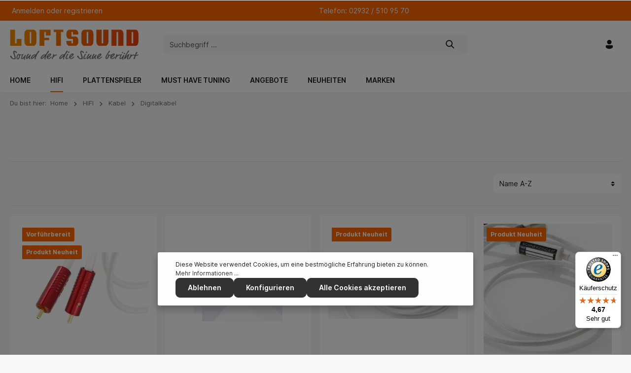

--- FILE ---
content_type: text/html; charset=UTF-8
request_url: https://www.loftsound.de/hifi/kabel/digitalkabel
body_size: 25435
content:

<!DOCTYPE html>

<html lang="de-DE"
      itemscope="itemscope"
      itemtype="https://schema.org/WebPage">

                            
    <head>
                                        <meta charset="utf-8">
            
                            <meta name="viewport"
                      content="width=device-width, initial-scale=1, shrink-to-fit=no">
            
                            <meta name="author"
                      content=""/>
                <meta name="robots"
                      content="index,follow"/>
                <meta name="revisit-after"
                      content="15 days"/>
                <meta name="keywords"
                      content=""/>
                <meta name="description"
                      content=""/>
            
                            <meta property="og:url"
                      content="https://www.loftsound.de/hifi/kabel/digitalkabel"/>
                <meta property="og:type"
                      content="website"/>
                <meta property="og:site_name"
                      content="Loftsound"/>
                <meta property="og:title"
                      content="Digitalkabel"/>
                <meta property="og:description"
                      content=""/>
                <meta property="og:image"
                      content="https://www.loftsound.de/media/11/7b/8d/1700931880/Loftsound-Logo.png"/>

                <meta name="twitter:card"
                      content="summary"/>
                <meta name="twitter:site"
                      content="Loftsound"/>
                <meta name="twitter:title"
                      content="Digitalkabel"/>
                <meta name="twitter:description"
                      content=""/>
                <meta name="twitter:image"
                      content="https://www.loftsound.de/media/11/7b/8d/1700931880/Loftsound-Logo.png"/>
            
                            <meta itemprop="copyrightHolder"
                      content="Loftsound"/>
                <meta itemprop="copyrightYear"
                      content=""/>
                <meta itemprop="isFamilyFriendly"
                      content="true"/>
                <meta itemprop="image"
                      content="https://www.loftsound.de/media/11/7b/8d/1700931880/Loftsound-Logo.png"/>
            
                                                

    
                    <link rel="shortcut icon"
                  href="https://www.loftsound.de/media/ba/3c/5a/1700932108/favicon-loftsound.ico">
        
                                    <link rel="apple-touch-icon"
                  sizes="180x180"
                  href="https://www.loftsound.de/media/ba/3c/5a/1700932108/favicon-loftsound.ico">
                    

    <meta name="theme-color" content="#ffffff"/>

                            
                	                            <link rel="canonical" href="https://www.loftsound.de/hifi/kabel/digitalkabel" />
                    
    
                    <title itemprop="name">Digitalkabel</title>
        
                                                                                    <link rel="stylesheet"
                      href="https://www.loftsound.de/theme/c7cabce0421c71e4a3f342f1d692db98/css/all.css?1763617939814817">
                                    

                
                
                

    
            <link rel="stylesheet" href="https://www.loftsound.de/bundles/moorlfoundation/storefront/css/animate.css?172119483989270">
    
    
            <style>
            :root {
                --moorl-advanced-search-width: 600px;
            }
        </style>
    

                

                        <script>
        window.features = {"V6_5_0_0":false,"v6.5.0.0":false,"PERFORMANCE_TWEAKS":false,"performance.tweaks":false,"FEATURE_NEXT_1797":false,"feature.next.1797":false,"FEATURE_NEXT_16710":false,"feature.next.16710":false,"FEATURE_NEXT_13810":false,"feature.next.13810":false,"FEATURE_NEXT_13250":false,"feature.next.13250":false,"FEATURE_NEXT_17276":false,"feature.next.17276":false,"FEATURE_NEXT_16151":false,"feature.next.16151":false,"FEATURE_NEXT_16155":false,"feature.next.16155":false,"FEATURE_NEXT_19501":false,"feature.next.19501":false,"FEATURE_NEXT_15053":false,"feature.next.15053":false,"FEATURE_NEXT_18215":false,"feature.next.18215":false,"FEATURE_NEXT_15815":false,"feature.next.15815":false,"FEATURE_NEXT_14699":false,"feature.next.14699":false,"FEATURE_NEXT_15707":false,"feature.next.15707":false,"FEATURE_NEXT_14360":false,"feature.next.14360":false,"FEATURE_NEXT_15172":false,"feature.next.15172":false,"FEATURE_NEXT_14001":false,"feature.next.14001":false,"FEATURE_NEXT_7739":false,"feature.next.7739":false,"FEATURE_NEXT_16200":false,"feature.next.16200":false,"FEATURE_NEXT_13410":false,"feature.next.13410":false,"FEATURE_NEXT_15917":false,"feature.next.15917":false,"FEATURE_NEXT_15957":false,"feature.next.15957":false,"FEATURE_NEXT_13601":false,"feature.next.13601":false,"FEATURE_NEXT_16992":false,"feature.next.16992":false,"FEATURE_NEXT_7530":false,"feature.next.7530":false,"FEATURE_NEXT_16824":false,"feature.next.16824":false,"FEATURE_NEXT_16271":false,"feature.next.16271":false,"FEATURE_NEXT_15381":false,"feature.next.15381":false,"FEATURE_NEXT_17275":false,"feature.next.17275":false,"FEATURE_NEXT_17016":false,"feature.next.17016":false,"FEATURE_NEXT_16236":false,"feature.next.16236":false,"FEATURE_NEXT_16640":false,"feature.next.16640":false,"FEATURE_NEXT_17858":false,"feature.next.17858":false,"FEATURE_NEXT_6758":false,"feature.next.6758":false,"FEATURE_NEXT_19048":false,"feature.next.19048":false,"FEATURE_NEXT_19822":false,"feature.next.19822":false,"FEATURE_NEXT_18129":false,"feature.next.18129":false,"FEATURE_NEXT_19163":false,"feature.next.19163":false,"FEATURE_NEXT_18187":false,"feature.next.18187":false,"FEATURE_NEXT_17978":false,"feature.next.17978":false,"FEATURE_NEXT_11634":false,"feature.next.11634":false,"FEATURE_NEXT_21547":false,"feature.next.21547":false,"FEATURE_NEXT_22900":false,"feature.next.22900":false};
    </script>
        
                                                            

                
                
                            
        
        
                            
                    
                                        


                
                            
            
                
                                    <script>
                    window.useDefaultCookieConsent = true;
                </script>
                    
            </head>

    <body class="is-ctl-navigation is-act-index has-marketing-slider has-lbl-floating is-mn-offcanvas-lg is-srch-default is-tb-default is-lo-full-width-boxed">

        
                <noscript class="noscript-main">
                
    <div role="alert"
         class="alert alert-info alert-has-icon">
                                                                                                                                                                                        
                                    
                <span class="icon icon-info">
                        <svg xmlns="http://www.w3.org/2000/svg" xmlns:xlink="http://www.w3.org/1999/xlink" width="24" height="24" viewBox="0 0 24 24"><defs><path d="M12 7c.5523 0 1 .4477 1 1s-.4477 1-1 1-1-.4477-1-1 .4477-1 1-1zm1 9c0 .5523-.4477 1-1 1s-1-.4477-1-1v-5c0-.5523.4477-1 1-1s1 .4477 1 1v5zm11-4c0 6.6274-5.3726 12-12 12S0 18.6274 0 12 5.3726 0 12 0s12 5.3726 12 12zM12 2C6.4772 2 2 6.4772 2 12s4.4772 10 10 10 10-4.4772 10-10S17.5228 2 12 2z" id="icons-default-info" /></defs><use xlink:href="#icons-default-info" fill="#758CA3" fill-rule="evenodd" /></svg>
        </span>
    

    
                                        
                    <div class="alert-content-container">
                                                    
                                    <div class="alert-content">
                                                    Um unseren Shop in vollem Umfang nutzen zu können, empfehlen wir Ihnen Javascript in Ihrem Browser zu aktivieren.
                                            </div>
                
                                                                </div>
            </div>
            </noscript>
        

                
    <div class="page-wrapper">

                                                                                                                                                                                                                                                                        
                                                                
                                
                        
                        
                        
                        
                                                            
                                                                
                                                    
                                                                
                                                                                                        
                        
            <header class="header-main header-pos-relative header-multi-line header-multi-line-mobile header-logo-left"
                    data-zen-sticky-header="true"
                    data-zen-sticky-header-options="{&quot;viewports&quot;:[&quot;XS&quot;,&quot;SM&quot;,&quot;MD&quot;,&quot;LG&quot;,&quot;XL&quot;],&quot;scrollOffset&quot;:&quot;&quot;,&quot;autoHide&quot;:true}"
                    data-zen-header-tooltips="true"
                    data-zen-header-tooltips-options="{&quot;tooltipPlacement&quot;:&quot;top&quot;}">
                <div class="header-inner">
                                                                
                                        <div class="collapse show"
                     id="topBarCollapse">
                        <div class="top-bar d-none d-lg-block">
        <div class="container">
            <nav class="top-bar-nav">
                                                                        <div class="top-bar-nav-item top-bar-login-register">
            <span class="top-bar-login">
                <a href="/account/login"
                   title="Anmelden"
                   class="top-bar-login-item">
                    Anmelden
                </a>
            </span>
            <span>oder</span>
            <span class="top-bar-register">
                <a href="/account/login"
                   title="registrieren"
                   class="top-bar-register-item">
                    registrieren
                </a>
            </span>
        </div>
                                        
                                                            <div class="top-bar-nav-item top-bar-marketing">
                                
            <div class="text-slider"
             data-text-slider="true"
             data-zen-text-slider-options='{"interval": 4000}'>
            <div class="text-items text-slider-items">
                                    <div class="text-item text-slider-item"><span class="item-entry">Telefon: 02932 / 510 95 70</span></div>
                            </div>
        </div>
                                    </div>
                                    
                                                                            
                        
                                                            
                        
                                            
                
                                        
                                                                </nav>
        </div>
    </div>
                </div>
                        
            <div class="nav-header bg-opacity-100">
            <div class="container">
                                <div class="header-row row header-gutters align-items-center ">
                                            <div class="header-logo-col col-12 col-md-auto col-xl-3 order-1">
                                <div class="header-logo-main">
                    <a class="header-logo-main-link"
               href="/"
               title="Zur Startseite wechseln">
                                    <picture class="header-logo-picture">
                                                                                
                                                                            
                                                                                    <img src="https://www.loftsound.de/media/11/7b/8d/1700931880/Loftsound-Logo.png"
                                     alt="Zur Startseite wechseln"
                                     class="img-fluid header-logo-main-img"/>
                                                                        </picture>
                            </a>
            </div>
                        </div>
                    
                    
                    
                                            <div class="header-menu-button col-auto d-xl-none order-2 order-md-3"
                             data-zen-tooltip-title="Menü">
                                                                    <button class="btn nav-main-toggle-btn header-actions-btn"
                                                type="button"
                                                data-offcanvas-menu="true"
                                                aria-label="Menü">
                                                                                                                                                                                                                            
                                                
                <span class="icon icon-stack">
                        <svg xmlns="http://www.w3.org/2000/svg" xmlns:xlink="http://www.w3.org/1999/xlink" width="24" height="24" viewBox="0 0 24 24"><defs><path d="M2.75 18h12.5a.75.75 0 0 1 .102 1.493l-.102.007H2.75a.75.75 0 0 1-.102-1.494L2.75 18h12.5-12.5Zm0-6.5h18.5a.75.75 0 0 1 .102 1.493L21.25 13H2.75a.75.75 0 0 1-.102-1.493l.102-.007h18.5-18.5Zm0-6.497h15.5a.75.75 0 0 1 .102 1.493l-.102.007H2.75a.75.75 0 0 1-.102-1.493l.102-.007h15.5-15.5Z" id="icons-fluent-solid-stack" /></defs><use xlink:href="#icons-fluent-solid-stack" /></svg>
        </span>
    

    
                                                                                        </button>
                                    
                        </div>
                    
                                                                        <div class="header-search-col col-12 col-sm-auto col-xl-6 order-4 order-sm-2 ml-auto ml-xl-0 mr-xl-0">

                                
                                
    <div class="collapse"
         id="searchCollapse">
        <div class="header-search">
            <form action="/search"
                  method="get"
                  data-search-form="true"
                  data-search-widget-options='{&quot;searchWidgetMinChars&quot;:2}'
                  data-url="/suggest?search="
                  class="header-search-form">
                                    <div class="input-group">
                                                    <input type="search"
                                   name="search"
                                   class="form-control header-search-input"
                                   autocomplete="off"
                                   autocapitalize="off"
                                   placeholder="Suchbegriff ..."
                                   aria-label="Suchbegriff ..."
                                   value=""
                            >
                        
                                                                                                                <div class="input-group-append">
                                    <button type="submit"
                                            class="btn header-search-btn"
                                            aria-label="Suchen">
                                        <span class="header-search-icon">
                                                                                                                                                                            
                                                
                <span class="icon icon-search">
                        <svg xmlns="http://www.w3.org/2000/svg" xmlns:xlink="http://www.w3.org/1999/xlink" width="24" height="24" viewBox="0 0 24 24"><defs><path d="M10 2.5a7.5 7.5 0 0 1 5.964 12.048l4.743 4.745a1 1 0 0 1-1.32 1.497l-.094-.083-4.745-4.743A7.5 7.5 0 1 1 10 2.5Zm0 2a5.5 5.5 0 1 0 0 11 5.5 5.5 0 0 0 0-11Z" id="icons-fluent-solid-search" /></defs><use xlink:href="#icons-fluent-solid-search" /></svg>
        </span>
    

    
                                            </span>
                                    </button>
                                </div>
                                                                        </div>
                            </form>
        </div>
    </div>
                            </div>
                                            
                                            <div class="header-actions-col col-auto order-3 ml-auto ml-sm-0 ml-xl-auto">
                                                        <div class="row no-gutters justify-content-end">
                                                                    <div class="col-auto d-sm-none">
                                        <div class="search-toggle"
                                             data-zen-tooltip-title="Suchen">
                                            <button class="btn header-actions-btn search-toggle-btn js-search-toggle-btn collapsed"
                                                    type="button"
                                                                                                            data-toggle="collapse"
                                                        data-target="#searchCollapse"
                                                        aria-expanded="false"
                                                        aria-controls="searchCollapse"
                                                                                                        aria-label="Suchen">
                                                                                                                                                                                
                                                
                <span class="icon icon-search">
                        <svg xmlns="http://www.w3.org/2000/svg" xmlns:xlink="http://www.w3.org/1999/xlink" width="24" height="24" viewBox="0 0 24 24"><defs><path d="M10 2.5a7.5 7.5 0 0 1 5.964 12.048l4.743 4.745a1 1 0 0 1-1.32 1.497l-.094-.083-4.745-4.743A7.5 7.5 0 1 1 10 2.5Zm0 2a5.5 5.5 0 1 0 0 11 5.5 5.5 0 0 0 0-11Z" id="icons-fluent-solid-search" /></defs><use xlink:href="#icons-fluent-solid-search" /></svg>
        </span>
    

    
                                                                                                                                                                                    
                                                
                <span class="icon icon-x icon-search-close d-none">
                        <svg xmlns="http://www.w3.org/2000/svg" xmlns:xlink="http://www.w3.org/1999/xlink" width="24" height="24" viewBox="0 0 24 24"><defs><path d="m4.397 4.554.073-.084a.75.75 0 0 1 .976-.073l.084.073L12 10.939l6.47-6.47a.75.75 0 1 1 1.06 1.061L13.061 12l6.47 6.47a.75.75 0 0 1 .072.976l-.073.084a.75.75 0 0 1-.976.073l-.084-.073L12 13.061l-6.47 6.47a.75.75 0 0 1-1.06-1.061L10.939 12l-6.47-6.47a.75.75 0 0 1-.072-.976l.073-.084-.073.084Z" id="icons-fluent-solid-x" /></defs><use xlink:href="#icons-fluent-solid-x" /></svg>
        </span>
    

    
                                                </button>
                                        </div>
                                    </div>
                                
                                
                                                                    <div class="col-auto">
                                        <div class="account-menu"
                                             data-zen-tooltip-title="Mein Konto">
                                                <div class="dropdown">
                    <button class="btn account-menu-btn header-actions-btn"
                    type="button"
                    id="accountWidget"
                    data-offcanvas-account-menu="true"
                    data-toggle="dropdown"
                    aria-haspopup="true"
                    aria-expanded="false"
                    aria-label="Mein Konto"
                    title="Mein Konto">
                                                                                                                                                
                                                
                <span class="icon icon-avatar">
                        <svg xmlns="http://www.w3.org/2000/svg" xmlns:xlink="http://www.w3.org/1999/xlink" width="24" height="24" viewBox="0 0 24 24"><defs><path d="M17.754 14a2.249 2.249 0 0 1 2.25 2.249v.918a2.75 2.75 0 0 1-.513 1.599C17.945 20.929 15.42 22 12 22c-3.422 0-5.945-1.072-7.487-3.237a2.75 2.75 0 0 1-.51-1.595v-.92a2.249 2.249 0 0 1 2.249-2.25h11.501ZM12 2.004a5 5 0 1 1 0 10 5 5 0 0 1 0-10Z" id="icons-fluent-solid-avatar" /></defs><use xlink:href="#icons-fluent-solid-avatar" /></svg>
        </span>
    

    
                </button>
        
            <div class="dropdown-menu dropdown-menu-right account-menu-dropdown shadow js-account-menu-dropdown"
         aria-labelledby="accountWidget">
        

        
                                                        <button class="btn btn-light offcanvas-close js-offcanvas-close btn-block sticky-top">
                                                                                                                                                                                    
                                                
                <span class="icon icon-x icon-sm">
                        <svg xmlns="http://www.w3.org/2000/svg" xmlns:xlink="http://www.w3.org/1999/xlink" width="24" height="24" viewBox="0 0 24 24"><defs><path d="m4.397 4.554.073-.084a.75.75 0 0 1 .976-.073l.084.073L12 10.939l6.47-6.47a.75.75 0 1 1 1.06 1.061L13.061 12l6.47 6.47a.75.75 0 0 1 .072.976l-.073.084a.75.75 0 0 1-.976.073l-.084-.073L12 13.061l-6.47 6.47a.75.75 0 0 1-1.06-1.061L10.939 12l-6.47-6.47a.75.75 0 0 1-.072-.976l.073-.084-.073.084Z" id="icons-fluent-solid-x" /></defs><use xlink:href="#icons-fluent-solid-x" /></svg>
        </span>
    

    
                            
                                                    Menü schließen
                                            </button>
                
    
                    <div class="offcanvas-content-container">
                <div class="account-menu">
                                    <div class="dropdown-header account-menu-header">
                    Mein Konto
                </div>
                    
                                    <div class="account-menu-login">
                    <a href="/account/login"
                       title="Anmelden"
                       class="btn btn-primary account-menu-login-button">
                        Anmelden
                    </a>

                    <div class="account-menu-register">
                        oder <a href="/account/login"
                                                            title="registrieren">registrieren</a>
                    </div>
                </div>
                    
                    <div class="account-menu-links">
                    <div class="header-account-menu">
        <div class="card account-menu-inner">
                                        
                                                <div class="list-group list-group-flush account-aside-list-group">
                                                                                    <a href="/account"
                                   title="Übersicht"
                                   class="list-group-item list-group-item-action account-aside-item">
                                    Übersicht
                                </a>
                            
                                                            <a href="/account/profile"
                                   title="Persönliches Profil"
                                   class="list-group-item list-group-item-action account-aside-item">
                                    Persönliches Profil
                                </a>
                            
                                                            <a href="/account/address"
                                   title="Adressen"
                                   class="list-group-item list-group-item-action account-aside-item">
                                    Adressen
                                </a>
                            
                                                            <a href="/account/payment"
                                   title="Zahlungsarten"
                                   class="list-group-item list-group-item-action account-aside-item">
                                    Zahlungsarten
                                </a>
                            
                                                            <a href="/account/order"
                                   title="Bestellungen"
                                   class="list-group-item list-group-item-action account-aside-item">
                                    Bestellungen
                                </a>
                                                                        </div>
                            
                                                </div>
    </div>
            </div>
            </div>
        </div>
        </div>
    </div>
                                        </div>
                                    </div>
                                
                                                                    <div class="col-auto">
                                        <div class="header-cart"
                                             data-offcanvas-cart="true"
                                             data-zen-tooltip-title="Warenkorb">
                                            <a class="btn header-cart-btn header-actions-btn"
                                               href="/checkout/cart"
                                               data-cart-widget="true"
                                               title="Warenkorb"
                                               aria-label="Warenkorb">
                                                    <span class="header-cart-icon">
                                                                                                                                        
                                                
                <span class="icon icon-bag">
                        <svg xmlns="http://www.w3.org/2000/svg" xmlns:xlink="http://www.w3.org/1999/xlink" width="24" height="24" viewBox="0 0 24 24"><defs><path d="M2.5 4.25a.75.75 0 0 1 .75-.75h.558c.95 0 1.52.639 1.845 1.233.217.396.374.855.497 1.271A1.29 1.29 0 0 1 6.25 6h12.498c.83 0 1.43.794 1.202 1.593l-1.828 6.409a2.75 2.75 0 0 1-2.644 1.996H9.53a2.75 2.75 0 0 1-2.652-2.022l-.76-2.772-1.26-4.248-.001-.008c-.156-.567-.302-1.098-.52-1.494C4.128 5.069 3.96 5 3.809 5H3.25a.75.75 0 0 1-.75-.75ZM9 21a2 2 0 1 0 0-4 2 2 0 0 0 0 4ZM16 21a2 2 0 1 0 0-4 2 2 0 0 0 0 4Z" id="icons-fluent-solid-bag" /></defs><use xlink:href="#icons-fluent-solid-bag" /></svg>
        </span>
    

    
        </span>
        <span class="header-cart-total">
        0,00 €*
    </span>
                                            </a>
                                        </div>
                                    </div>
                                
                                                                                                                                                                                                                                                                                                                                
                                    
                                                                                                </div>
                        </div>
                                    </div>
            </div>

                                                </div>
    
                    
                                                                                            <div class="nav-main navbar-nav-scroll bg-opacity-100">
                                                                        <div class="main-navigation"
         id="mainNavigation"
                    data-flyout-menu="true"
        >

                    <div class="container">
                                    <nav class="nav main-navigation-menu"
                        itemscope="itemscope"
                        itemtype="http://schema.org/SiteNavigationElement">
                        
                                                            <a class="nav-link main-navigation-link home-link"
               href="/"
               itemprop="url"
               title="Home">

                                <div class="main-navigation-link-text" data-hover="Home">
                    <span class="main-navigation-link-name" itemprop="name" data-hover="Home">Home</span>
                </div>
            </a>
            
                                                    
                                                                                            
                                                                
                                
        
                            <a class="nav-link main-navigation-link active"
           href="https://www.loftsound.de/hifi"
           itemprop="url"
                                                                data-flyout-menu-trigger="835f83e24cd54e459474df4f4be084eb"
                                                   title="HIFI">

                                <div class="main-navigation-link-text has-children" data-hover="HIFI">
                    <span class="main-navigation-link-name" data-hover="HIFI" itemprop="name">HIFI</span>

                                        
                                                            </div>
            </a>
        
                
                                                                                                    
                                                                
                                
        
                            <a class="nav-link main-navigation-link"
           href="https://www.loftsound.de/plattenspieler"
           itemprop="url"
                                                                data-flyout-menu-trigger="1b2cf8dbd0c74228a4de646bf22a1c41"
                                                   title="PLATTENSPIELER">

                                <div class="main-navigation-link-text has-children" data-hover="PLATTENSPIELER">
                    <span class="main-navigation-link-name" data-hover="PLATTENSPIELER" itemprop="name">PLATTENSPIELER</span>

                                        
                                                            </div>
            </a>
        
                
                                                                                                    
                                                                
                                
        
                            <a class="nav-link main-navigation-link"
           href="https://www.loftsound.de/must-have-tuning"
           itemprop="url"
                                   title="Must have Tuning">

                                <div class="main-navigation-link-text" data-hover="Must have Tuning">
                    <span class="main-navigation-link-name" data-hover="Must have Tuning" itemprop="name">Must have Tuning</span>

                                        
                                                            </div>
            </a>
        
                
                                                                                                    
                                                                
                                
        
                            <a class="nav-link main-navigation-link"
           href="https://www.loftsound.de/angebote"
           itemprop="url"
                                                                data-flyout-menu-trigger="3a0e1a8fa4f44e1eaa15233edd06127c"
                                                   title="ANGEBOTE">

                                <div class="main-navigation-link-text has-children" data-hover="ANGEBOTE">
                    <span class="main-navigation-link-name" data-hover="ANGEBOTE" itemprop="name">ANGEBOTE</span>

                                        
                                                            </div>
            </a>
        
                
                                                                                                    
                                                                
                                
        
                            <a class="nav-link main-navigation-link"
           href="https://www.loftsound.de/neuheiten"
           itemprop="url"
                                                                data-flyout-menu-trigger="c5b5db32bb1a40e5bd2da33044c6c27e"
                                                   title="NEUHEITEN">

                                <div class="main-navigation-link-text has-children" data-hover="NEUHEITEN">
                    <span class="main-navigation-link-name" data-hover="NEUHEITEN" itemprop="name">NEUHEITEN</span>

                                        
                                                            </div>
            </a>
        
                
                                                                                                    
                                                                
                                
        
                            <a class="nav-link main-navigation-link"
           href="/marken"
           itemprop="url"
                                   title="Marken">

                                <div class="main-navigation-link-text" data-hover="Marken">
                    <span class="main-navigation-link-name" data-hover="Marken" itemprop="name">Marken</span>

                                        
                                                            </div>
            </a>
        
                
                                                                                </nav>
                            </div>
        
                                                                                                                                                                                                                                                                                                                                                                    
                                                <div class="navigation-flyouts">
                                                                                                                            
            <div class="navigation-flyout"
             data-flyout-menu-id="835f83e24cd54e459474df4f4be084eb">

                        <div class="navigation-flyout-inner">
                <div class="container">
                                                                            <div class="row navigation-flyout-bar">
                            <div class="col">
                    <div class="navigation-flyout-category-link">
                                                                                    <a class="nav-link"
                                   href="https://www.loftsound.de/hifi"
                                   itemprop="url"
                                   title="HIFI">
                                                                            Zur Kategorie HIFI
                                                                                                                                                                        
    
                <span class="icon icon-arrow-right icon-primary">
                        <svg xmlns="http://www.w3.org/2000/svg" xmlns:xlink="http://www.w3.org/1999/xlink" width="16" height="16" viewBox="0 0 16 16"><defs><path id="icons-solid-arrow-right" d="M6.7071 6.2929c-.3905-.3905-1.0237-.3905-1.4142 0-.3905.3905-.3905 1.0237 0 1.4142l3 3c.3905.3905 1.0237.3905 1.4142 0l3-3c.3905-.3905.3905-1.0237 0-1.4142-.3905-.3905-1.0237-.3905-1.4142 0L9 8.5858l-2.2929-2.293z" /></defs><use transform="rotate(-90 9 8.5)" xlink:href="#icons-solid-arrow-right" fill="#758CA3" fill-rule="evenodd" /></svg>
        </span>
    

    
                                                                        </a>
                                                                        </div>
                </div>
            
                            <div class="col-auto">
                    <div class="navigation-flyout-close js-close-flyout-menu">
                                                                                                                                                                                                                    
                                                
                <span class="icon icon-x">
                        <svg xmlns="http://www.w3.org/2000/svg" xmlns:xlink="http://www.w3.org/1999/xlink" width="24" height="24" viewBox="0 0 24 24"><defs><path d="m4.397 4.554.073-.084a.75.75 0 0 1 .976-.073l.084.073L12 10.939l6.47-6.47a.75.75 0 1 1 1.06 1.061L13.061 12l6.47 6.47a.75.75 0 0 1 .072.976l-.073.084a.75.75 0 0 1-.976.073l-.084-.073L12 13.061l-6.47 6.47a.75.75 0 0 1-1.06-1.061L10.939 12l-6.47-6.47a.75.75 0 0 1-.072-.976l.073-.084-.073.084Z" id="icons-fluent-solid-x" /></defs><use xlink:href="#icons-fluent-solid-x" /></svg>
        </span>
    

    
                                                                            </div>
                </div>
                    </div>
    
    
            <div class="row navigation-flyout-content">
                <div class="col">
        <div class="navigation-flyout-categories">
                                            
                    
    
    <div class="row navigation-flyout-categories is-level-0">
                                            
                    
                    <div class="col-3 navigation-flyout-col">
                                <a class="nav-item nav-link navigation-flyout-link is-level-0"
           href="https://www.loftsound.de/hifi/radios"
           itemprop="url"
                      title="Radios">
            <span itemprop="name">Radios</span>

                                    </a>
    
                                                                            
        
    
    <div class="navigation-flyout-categories is-level-1">
            </div>
                                                            </div>
            
                                            
                    
                    <div class="col-3 navigation-flyout-col">
                                <a class="nav-item nav-link navigation-flyout-link is-level-0"
           href="https://www.loftsound.de/hifi/hifi-racks"
           itemprop="url"
                      title="Hifi Racks">
            <span itemprop="name">Hifi Racks</span>

                                    </a>
    
                                                                            
        
    
    <div class="navigation-flyout-categories is-level-1">
            </div>
                                                            </div>
            
                                            
                    
                    <div class="col-3 navigation-flyout-col">
                                <a class="nav-item nav-link navigation-flyout-link is-level-0"
           href="https://www.loftsound.de/hifi/loftsound-studio-produktionen"
           itemprop="url"
                      title="LOFTSOUND STUDIO PRODUKTIONEN">
            <span itemprop="name">LOFTSOUND STUDIO PRODUKTIONEN</span>

                                    </a>
    
                                                                            
        
    
    <div class="navigation-flyout-categories is-level-1">
            </div>
                                                            </div>
            
                                            
                    
                    <div class="col-3 navigation-flyout-col">
                                <a class="nav-item nav-link navigation-flyout-link is-level-0"
           href="https://www.loftsound.de/hifi/musikserver-streamer"
           itemprop="url"
                      title="Musikserver / Streamer">
            <span itemprop="name">Musikserver / Streamer</span>

                                    </a>
    
                                                                            
        
    
    <div class="navigation-flyout-categories is-level-1">
            </div>
                                                            </div>
            
                                            
                    
                    <div class="col-3 navigation-flyout-col">
                                <a class="nav-item nav-link navigation-flyout-link is-level-0"
           href="https://www.loftsound.de/hifi/cd-player"
           itemprop="url"
                      title="CD Player">
            <span itemprop="name">CD Player</span>

                                    </a>
    
                                                                            
        
    
    <div class="navigation-flyout-categories is-level-1">
            </div>
                                                            </div>
            
                                            
                    
                    <div class="col-3 navigation-flyout-col">
                                <a class="nav-item nav-link navigation-flyout-link is-level-0"
           href="https://www.loftsound.de/hifi/kopfhoerer"
           itemprop="url"
                      title="KOPFHÖRER">
            <span itemprop="name">KOPFHÖRER</span>

                                    </a>
    
                                                                            
        
    
    <div class="navigation-flyout-categories is-level-1">
            </div>
                                                            </div>
            
                                            
                    
                    <div class="col-3 navigation-flyout-col">
                                <a class="nav-item nav-link navigation-flyout-link is-level-0 active"
           href="https://www.loftsound.de/hifi/kabel"
           itemprop="url"
                      title="Kabel">
            <span itemprop="name">Kabel</span>

                                    </a>
    
                                                                            
        
    
    <div class="navigation-flyout-categories is-level-1">
                                            
                    
                    <div class="navigation-flyout-col">
                                <a class="nav-item nav-link navigation-flyout-link is-level-1 active"
           href="https://www.loftsound.de/hifi/kabel/digitalkabel"
           itemprop="url"
                      title="Digitalkabel">
            <span itemprop="name">Digitalkabel</span>

                                    </a>
    
                                                                                </div>
            
            </div>
                                                            </div>
            
                                            
                    
                    <div class="col-3 navigation-flyout-col">
                                <a class="nav-item nav-link navigation-flyout-link is-level-0"
           href="https://www.loftsound.de/hifi/all-in-one-anlagen"
           itemprop="url"
                      title="All in One Anlagen">
            <span itemprop="name">All in One Anlagen</span>

                                    </a>
    
                                                                            
        
    
    <div class="navigation-flyout-categories is-level-1">
            </div>
                                                            </div>
            
                                            
                    
                    <div class="col-3 navigation-flyout-col">
                                <a class="nav-item nav-link navigation-flyout-link is-level-0"
           href="https://www.loftsound.de/hifi/video-tuning"
           itemprop="url"
                      title="Video Tuning">
            <span itemprop="name">Video Tuning</span>

                                    </a>
    
                                                                            
        
    
    <div class="navigation-flyout-categories is-level-1">
            </div>
                                                            </div>
            
                                            
                    
                    <div class="col-3 navigation-flyout-col">
                                <a class="nav-item nav-link navigation-flyout-link is-level-0"
           href="https://www.loftsound.de/hifi/audio-tuning"
           itemprop="url"
                      title="Audio Tuning">
            <span itemprop="name">Audio Tuning</span>

                                    </a>
    
                                                                            
        
    
    <div class="navigation-flyout-categories is-level-1">
            </div>
                                                            </div>
            
                                            
                    
                    <div class="col-3 navigation-flyout-col">
                                <a class="nav-item nav-link navigation-flyout-link is-level-0"
           href="https://www.loftsound.de/hifi/d-a-wandler-dac"
           itemprop="url"
                      title="D/A Wandler (DAC)">
            <span itemprop="name">D/A Wandler (DAC)</span>

                                    </a>
    
                                                                            
        
    
    <div class="navigation-flyout-categories is-level-1">
            </div>
                                                            </div>
            
                                            
                    
                    <div class="col-3 navigation-flyout-col">
                                <a class="nav-item nav-link navigation-flyout-link is-level-0"
           href="https://www.loftsound.de/hifi/verstaerker"
           itemprop="url"
                      title="Verstärker">
            <span itemprop="name">Verstärker</span>

                                    </a>
    
                                                                            
        
    
    <div class="navigation-flyout-categories is-level-1">
            </div>
                                                            </div>
            
                                            
                    
                    <div class="col-3 navigation-flyout-col">
                                <a class="nav-item nav-link navigation-flyout-link is-level-0"
           href="https://www.loftsound.de/hifi/stromversorgung"
           itemprop="url"
                      title="Stromversorgung">
            <span itemprop="name">Stromversorgung</span>

                                    </a>
    
                                                                            
        
    
    <div class="navigation-flyout-categories is-level-1">
            </div>
                                                            </div>
            
                                            
                    
                    <div class="col-3 navigation-flyout-col">
                                <a class="nav-item nav-link navigation-flyout-link is-level-0"
           href="https://www.loftsound.de/hifi/lautsprecher"
           itemprop="url"
                      title="Lautsprecher">
            <span itemprop="name">Lautsprecher</span>

                                    </a>
    
                                                                            
        
    
    <div class="navigation-flyout-categories is-level-1">
            </div>
                                                            </div>
            
            </div>
                        
        </div>
    </div>

                                                    
            </div>
                                        </div>
            </div>
        </div>
                                                                                                                                        
            <div class="navigation-flyout"
             data-flyout-menu-id="1b2cf8dbd0c74228a4de646bf22a1c41">

                        <div class="navigation-flyout-inner">
                <div class="container">
                                                                            <div class="row navigation-flyout-bar">
                            <div class="col">
                    <div class="navigation-flyout-category-link">
                                                                                    <a class="nav-link"
                                   href="https://www.loftsound.de/plattenspieler"
                                   itemprop="url"
                                   title="PLATTENSPIELER">
                                                                            Zur Kategorie PLATTENSPIELER
                                                                                                                                                                        
    
                <span class="icon icon-arrow-right icon-primary">
                        <svg xmlns="http://www.w3.org/2000/svg" xmlns:xlink="http://www.w3.org/1999/xlink" width="16" height="16" viewBox="0 0 16 16"><defs><path id="icons-solid-arrow-right" d="M6.7071 6.2929c-.3905-.3905-1.0237-.3905-1.4142 0-.3905.3905-.3905 1.0237 0 1.4142l3 3c.3905.3905 1.0237.3905 1.4142 0l3-3c.3905-.3905.3905-1.0237 0-1.4142-.3905-.3905-1.0237-.3905-1.4142 0L9 8.5858l-2.2929-2.293z" /></defs><use transform="rotate(-90 9 8.5)" xlink:href="#icons-solid-arrow-right" fill="#758CA3" fill-rule="evenodd" /></svg>
        </span>
    

    
                                                                        </a>
                                                                        </div>
                </div>
            
                            <div class="col-auto">
                    <div class="navigation-flyout-close js-close-flyout-menu">
                                                                                                                                                                                                                    
                                                
                <span class="icon icon-x">
                        <svg xmlns="http://www.w3.org/2000/svg" xmlns:xlink="http://www.w3.org/1999/xlink" width="24" height="24" viewBox="0 0 24 24"><defs><path d="m4.397 4.554.073-.084a.75.75 0 0 1 .976-.073l.084.073L12 10.939l6.47-6.47a.75.75 0 1 1 1.06 1.061L13.061 12l6.47 6.47a.75.75 0 0 1 .072.976l-.073.084a.75.75 0 0 1-.976.073l-.084-.073L12 13.061l-6.47 6.47a.75.75 0 0 1-1.06-1.061L10.939 12l-6.47-6.47a.75.75 0 0 1-.072-.976l.073-.084-.073.084Z" id="icons-fluent-solid-x" /></defs><use xlink:href="#icons-fluent-solid-x" /></svg>
        </span>
    

    
                                                                            </div>
                </div>
                    </div>
    
    
            <div class="row navigation-flyout-content">
                <div class="col">
        <div class="navigation-flyout-categories">
                                            
                    
    
    <div class="row navigation-flyout-categories is-level-0">
                                            
                    
                    <div class="col-3 navigation-flyout-col">
                                <a class="nav-item nav-link navigation-flyout-link is-level-0"
           href="https://www.loftsound.de/plattenspieler/schallplattenspieler"
           itemprop="url"
                      title="SCHALLPLATTENSPIELER">
            <span itemprop="name">SCHALLPLATTENSPIELER</span>

                                    </a>
    
                                                                            
        
    
    <div class="navigation-flyout-categories is-level-1">
            </div>
                                                            </div>
            
                                            
                    
                    <div class="col-3 navigation-flyout-col">
                                <a class="nav-item nav-link navigation-flyout-link is-level-0"
           href="https://www.loftsound.de/plattenspieler/phono-zubehoer"
           itemprop="url"
                      title="PHONO ZUBEHÖR">
            <span itemprop="name">PHONO ZUBEHÖR</span>

                                    </a>
    
                                                                            
        
    
    <div class="navigation-flyout-categories is-level-1">
            </div>
                                                            </div>
            
            </div>
                        
        </div>
    </div>

                                                    
            </div>
                                        </div>
            </div>
        </div>
                                                                                                                                                                                                    
            <div class="navigation-flyout"
             data-flyout-menu-id="3a0e1a8fa4f44e1eaa15233edd06127c">

                        <div class="navigation-flyout-inner">
                <div class="container">
                                                                            <div class="row navigation-flyout-bar">
                            <div class="col">
                    <div class="navigation-flyout-category-link">
                                                                                    <a class="nav-link"
                                   href="https://www.loftsound.de/angebote"
                                   itemprop="url"
                                   title="ANGEBOTE">
                                                                            Zur Kategorie ANGEBOTE
                                                                                                                                                                        
    
                <span class="icon icon-arrow-right icon-primary">
                        <svg xmlns="http://www.w3.org/2000/svg" xmlns:xlink="http://www.w3.org/1999/xlink" width="16" height="16" viewBox="0 0 16 16"><defs><path id="icons-solid-arrow-right" d="M6.7071 6.2929c-.3905-.3905-1.0237-.3905-1.4142 0-.3905.3905-.3905 1.0237 0 1.4142l3 3c.3905.3905 1.0237.3905 1.4142 0l3-3c.3905-.3905.3905-1.0237 0-1.4142-.3905-.3905-1.0237-.3905-1.4142 0L9 8.5858l-2.2929-2.293z" /></defs><use transform="rotate(-90 9 8.5)" xlink:href="#icons-solid-arrow-right" fill="#758CA3" fill-rule="evenodd" /></svg>
        </span>
    

    
                                                                        </a>
                                                                        </div>
                </div>
            
                            <div class="col-auto">
                    <div class="navigation-flyout-close js-close-flyout-menu">
                                                                                                                                                                                                                    
                                                
                <span class="icon icon-x">
                        <svg xmlns="http://www.w3.org/2000/svg" xmlns:xlink="http://www.w3.org/1999/xlink" width="24" height="24" viewBox="0 0 24 24"><defs><path d="m4.397 4.554.073-.084a.75.75 0 0 1 .976-.073l.084.073L12 10.939l6.47-6.47a.75.75 0 1 1 1.06 1.061L13.061 12l6.47 6.47a.75.75 0 0 1 .072.976l-.073.084a.75.75 0 0 1-.976.073l-.084-.073L12 13.061l-6.47 6.47a.75.75 0 0 1-1.06-1.061L10.939 12l-6.47-6.47a.75.75 0 0 1-.072-.976l.073-.084-.073.084Z" id="icons-fluent-solid-x" /></defs><use xlink:href="#icons-fluent-solid-x" /></svg>
        </span>
    

    
                                                                            </div>
                </div>
                    </div>
    
    
            <div class="row navigation-flyout-content">
                <div class="col">
        <div class="navigation-flyout-categories">
                                            
                    
    
    <div class="row navigation-flyout-categories is-level-0">
                                            
                    
                    <div class="col-3 navigation-flyout-col">
                                <a class="nav-item nav-link navigation-flyout-link is-level-0"
           href="https://www.loftsound.de/angebote/versandruecklaeufer"
           itemprop="url"
                      title="Versandrückläufer">
            <span itemprop="name">Versandrückläufer</span>

                                    </a>
    
                                                                            
        
    
    <div class="navigation-flyout-categories is-level-1">
            </div>
                                                            </div>
            
                                            
                    
                    <div class="col-3 navigation-flyout-col">
                                <a class="nav-item nav-link navigation-flyout-link is-level-0"
           href="https://www.loftsound.de/angebote/vorfuehrgeraete"
           itemprop="url"
                      title="Vorführgeräte">
            <span itemprop="name">Vorführgeräte</span>

                                    </a>
    
                                                                            
        
    
    <div class="navigation-flyout-categories is-level-1">
            </div>
                                                            </div>
            
                                            
                    
                    <div class="col-3 navigation-flyout-col">
                                <a class="nav-item nav-link navigation-flyout-link is-level-0"
           href="https://www.loftsound.de/angebote/neuware"
           itemprop="url"
                      title="Neuware">
            <span itemprop="name">Neuware</span>

                                    </a>
    
                                                                            
        
    
    <div class="navigation-flyout-categories is-level-1">
            </div>
                                                            </div>
            
                                            
                    
                    <div class="col-3 navigation-flyout-col">
                                <a class="nav-item nav-link navigation-flyout-link is-level-0"
           href="https://www.loftsound.de/angebote/inzahlungnahme"
           itemprop="url"
                      title="Inzahlungnahme">
            <span itemprop="name">Inzahlungnahme</span>

                                    </a>
    
                                                                            
        
    
    <div class="navigation-flyout-categories is-level-1">
            </div>
                                                            </div>
            
            </div>
                        
        </div>
    </div>

                                                    
            </div>
                                        </div>
            </div>
        </div>
                                                                                                                                        
            <div class="navigation-flyout"
             data-flyout-menu-id="c5b5db32bb1a40e5bd2da33044c6c27e">

                        <div class="navigation-flyout-inner">
                <div class="container">
                                                                            <div class="row navigation-flyout-bar">
                            <div class="col">
                    <div class="navigation-flyout-category-link">
                                                                                    <a class="nav-link"
                                   href="https://www.loftsound.de/neuheiten"
                                   itemprop="url"
                                   title="NEUHEITEN">
                                                                            Zur Kategorie NEUHEITEN
                                                                                                                                                                        
    
                <span class="icon icon-arrow-right icon-primary">
                        <svg xmlns="http://www.w3.org/2000/svg" xmlns:xlink="http://www.w3.org/1999/xlink" width="16" height="16" viewBox="0 0 16 16"><defs><path id="icons-solid-arrow-right" d="M6.7071 6.2929c-.3905-.3905-1.0237-.3905-1.4142 0-.3905.3905-.3905 1.0237 0 1.4142l3 3c.3905.3905 1.0237.3905 1.4142 0l3-3c.3905-.3905.3905-1.0237 0-1.4142-.3905-.3905-1.0237-.3905-1.4142 0L9 8.5858l-2.2929-2.293z" /></defs><use transform="rotate(-90 9 8.5)" xlink:href="#icons-solid-arrow-right" fill="#758CA3" fill-rule="evenodd" /></svg>
        </span>
    

    
                                                                        </a>
                                                                        </div>
                </div>
            
                            <div class="col-auto">
                    <div class="navigation-flyout-close js-close-flyout-menu">
                                                                                                                                                                                                                    
                                                
                <span class="icon icon-x">
                        <svg xmlns="http://www.w3.org/2000/svg" xmlns:xlink="http://www.w3.org/1999/xlink" width="24" height="24" viewBox="0 0 24 24"><defs><path d="m4.397 4.554.073-.084a.75.75 0 0 1 .976-.073l.084.073L12 10.939l6.47-6.47a.75.75 0 1 1 1.06 1.061L13.061 12l6.47 6.47a.75.75 0 0 1 .072.976l-.073.084a.75.75 0 0 1-.976.073l-.084-.073L12 13.061l-6.47 6.47a.75.75 0 0 1-1.06-1.061L10.939 12l-6.47-6.47a.75.75 0 0 1-.072-.976l.073-.084-.073.084Z" id="icons-fluent-solid-x" /></defs><use xlink:href="#icons-fluent-solid-x" /></svg>
        </span>
    

    
                                                                            </div>
                </div>
                    </div>
    
    
            <div class="row navigation-flyout-content">
                <div class="col">
        <div class="navigation-flyout-categories">
                                            
                    
    
    <div class="row navigation-flyout-categories is-level-0">
                                            
                    
                    <div class="col-3 navigation-flyout-col">
                                <a class="nav-item nav-link navigation-flyout-link is-level-0"
           href="https://www.loftsound.de/neuheiten/digitale-quellen"
           itemprop="url"
                      title="digitale Quellen">
            <span itemprop="name">digitale Quellen</span>

                                    </a>
    
                                                                            
        
    
    <div class="navigation-flyout-categories is-level-1">
            </div>
                                                            </div>
            
                                            
                    
                    <div class="col-3 navigation-flyout-col">
                                <a class="nav-item nav-link navigation-flyout-link is-level-0"
           href="https://www.loftsound.de/neuheiten/kabel"
           itemprop="url"
                      title="Kabel">
            <span itemprop="name">Kabel</span>

                                    </a>
    
                                                                            
        
    
    <div class="navigation-flyout-categories is-level-1">
            </div>
                                                            </div>
            
                                            
                    
                    <div class="col-3 navigation-flyout-col">
                                <a class="nav-item nav-link navigation-flyout-link is-level-0"
           href="https://www.loftsound.de/neuheiten/kopfhoerer"
           itemprop="url"
                      title="Kopfhörer">
            <span itemprop="name">Kopfhörer</span>

                                    </a>
    
                                                                            
        
    
    <div class="navigation-flyout-categories is-level-1">
            </div>
                                                            </div>
            
                                            
                    
                    <div class="col-3 navigation-flyout-col">
                                <a class="nav-item nav-link navigation-flyout-link is-level-0"
           href="https://www.loftsound.de/neuheiten/lautsprecher"
           itemprop="url"
                      title="Lautsprecher">
            <span itemprop="name">Lautsprecher</span>

                                    </a>
    
                                                                            
        
    
    <div class="navigation-flyout-categories is-level-1">
            </div>
                                                            </div>
            
                                            
                    
                    <div class="col-3 navigation-flyout-col">
                                <a class="nav-item nav-link navigation-flyout-link is-level-0"
           href="https://www.loftsound.de/neuheiten/phono"
           itemprop="url"
                      title="Phono">
            <span itemprop="name">Phono</span>

                                    </a>
    
                                                                            
        
    
    <div class="navigation-flyout-categories is-level-1">
            </div>
                                                            </div>
            
                                            
                    
                    <div class="col-3 navigation-flyout-col">
                                <a class="nav-item nav-link navigation-flyout-link is-level-0"
           href="https://www.loftsound.de/neuheiten/verstaerker"
           itemprop="url"
                      title="Verstärker">
            <span itemprop="name">Verstärker</span>

                                    </a>
    
                                                                            
        
    
    <div class="navigation-flyout-categories is-level-1">
            </div>
                                                            </div>
            
                                            
                    
                    <div class="col-3 navigation-flyout-col">
                                <a class="nav-item nav-link navigation-flyout-link is-level-0"
           href="https://www.loftsound.de/neuheiten/zubehoer"
           itemprop="url"
                      title="Zubehör">
            <span itemprop="name">Zubehör</span>

                                    </a>
    
                                                                            
        
    
    <div class="navigation-flyout-categories is-level-1">
            </div>
                                                            </div>
            
            </div>
                        
        </div>
    </div>

                                                    
            </div>
                                        </div>
            </div>
        </div>
                                                                                                                                                                        </div>
                                    
    
    </div>
                                                            </div>
                                                            </div>
            </header>
        
                                    <div class="d-none js-navigation-offcanvas-initial-content">
                                            

        
                                                        <button class="btn btn-light offcanvas-close js-offcanvas-close btn-block sticky-top">
                                                                                                                                                                                    
                                                
                <span class="icon icon-x icon-sm">
                        <svg xmlns="http://www.w3.org/2000/svg" xmlns:xlink="http://www.w3.org/1999/xlink" width="24" height="24" viewBox="0 0 24 24"><defs><path d="m4.397 4.554.073-.084a.75.75 0 0 1 .976-.073l.084.073L12 10.939l6.47-6.47a.75.75 0 1 1 1.06 1.061L13.061 12l6.47 6.47a.75.75 0 0 1 .072.976l-.073.084a.75.75 0 0 1-.976.073l-.084-.073L12 13.061l-6.47 6.47a.75.75 0 0 1-1.06-1.061L10.939 12l-6.47-6.47a.75.75 0 0 1-.072-.976l.073-.084-.073.084Z" id="icons-fluent-solid-x" /></defs><use xlink:href="#icons-fluent-solid-x" /></svg>
        </span>
    

    
                            
                                                    Menü schließen
                                            </button>
                
    
                    <div class="offcanvas-content-container">
                    <nav class="nav navigation-offcanvas-actions">
                            
                

                            
                

                            
    
                </nav>

    
    <div class="navigation-offcanvas-container js-navigation-offcanvas">
        <div class="navigation-offcanvas-overlay-content js-navigation-offcanvas-overlay-content">
                                <a class="nav-item nav-link is-home-link navigation-offcanvas-link js-navigation-offcanvas-link"
       href="/widgets/menu/offcanvas"
       itemprop="url"
       title="Zeige alle Kategorien">
                    <span class="navigation-offcanvas-link-icon js-navigation-offcanvas-loading-icon">
                                                                                                                                                
                                                
                <span class="icon icon-stack">
                        <svg xmlns="http://www.w3.org/2000/svg" xmlns:xlink="http://www.w3.org/1999/xlink" width="24" height="24" viewBox="0 0 24 24"><defs><path d="M2.75 18h12.5a.75.75 0 0 1 .102 1.493l-.102.007H2.75a.75.75 0 0 1-.102-1.494L2.75 18h12.5-12.5Zm0-6.5h18.5a.75.75 0 0 1 .102 1.493L21.25 13H2.75a.75.75 0 0 1-.102-1.493l.102-.007h18.5-18.5Zm0-6.497h15.5a.75.75 0 0 1 .102 1.493l-.102.007H2.75a.75.75 0 0 1-.102-1.493l.102-.007h15.5-15.5Z" id="icons-fluent-solid-stack" /></defs><use xlink:href="#icons-fluent-solid-stack" /></svg>
        </span>
    

    
                </span>
            <span itemprop="name">
                Zeige alle Kategorien
            </span>
            </a>

                    <a class="nav-item nav-link navigation-offcanvas-headline"
       href="https://www.loftsound.de/hifi/kabel/digitalkabel"
              itemprop="url">
                    <span itemprop="name">
                Digitalkabel
            </span>
            </a>

                                    <div class="navigation-offcanvas-controls">
                            
<a class="nav-item nav-link is-back-link navigation-offcanvas-link js-navigation-offcanvas-link"
   href="/widgets/menu/offcanvas?navigationId=3f3e7f5ace66442088d4f08c2263d12d"
   itemprop="url"
   title="Zurück">
            <span class="navigation-offcanvas-link-icon js-navigation-offcanvas-loading-icon">
                                                                                                                                                            
    
                <span class="icon icon-arrow-medium-left icon-sm">
                        <svg xmlns="http://www.w3.org/2000/svg" xmlns:xlink="http://www.w3.org/1999/xlink" width="16" height="16" viewBox="0 0 16 16"><defs><path id="icons-solid-arrow-medium-left" d="M4.7071 5.2929c-.3905-.3905-1.0237-.3905-1.4142 0-.3905.3905-.3905 1.0237 0 1.4142l4 4c.3905.3905 1.0237.3905 1.4142 0l4-4c.3905-.3905.3905-1.0237 0-1.4142-.3905-.3905-1.0237-.3905-1.4142 0L8 8.5858l-3.2929-3.293z" /></defs><use transform="matrix(0 -1 -1 0 16 16)" xlink:href="#icons-solid-arrow-medium-left" fill="#758CA3" fill-rule="evenodd" /></svg>
        </span>
    

    
                        </span>

        <span itemprop="name">
            Zurück
        </span>
    </a>
                        

    <a class="nav-item nav-link navigation-offcanvas-link is-current-category"
       href="https://www.loftsound.de/hifi/kabel/digitalkabel"
       itemprop="url"
              title="Digitalkabel">
                    <span itemprop="name">
                Digitalkabel anzeigen
            </span>
            <span class="navigation-offcanvas-link-icon">
                                                                                                                                                
    
                <span class="icon icon-arrow-medium-double-right icon-sm">
                        <svg xmlns="http://www.w3.org/2000/svg" xmlns:xlink="http://www.w3.org/1999/xlink" width="16" height="16" viewBox="0 0 16 16"><defs><path id="icons-solid-arrow-medium-double-right" d="M2.2929 11.2929 5.5858 8l-3.293-3.2929c-.3904-.3905-.3904-1.0237 0-1.4142.3906-.3905 1.0238-.3905 1.4143 0l4 4c.3905.3905.3905 1.0237 0 1.4142l-4 4c-.3905.3905-1.0237.3905-1.4142 0-.3905-.3905-.3905-1.0237 0-1.4142zm6 0L11.5858 8l-3.293-3.2929c-.3904-.3905-.3904-1.0237 0-1.4142.3906-.3905 1.0238-.3905 1.4143 0l4 4c.3905.3905.3905 1.0237 0 1.4142l-4 4c-.3905.3905-1.0237.3905-1.4142 0-.3905-.3905-.3905-1.0237 0-1.4142z" /></defs><use xlink:href="#icons-solid-arrow-medium-double-right" fill="#758CA3" fill-rule="evenodd" /></svg>
        </span>
    

    
                </span>
            </a>
                    </div>
                            
            <ul class="list-unstyled navigation-offcanvas-list">
                                                    
<li class="navigation-offcanvas-list-item">
            <a class="navigation-offcanvas-link nav-item nav-link"
           href="https://www.loftsound.de/hifi/kabel/digitalkabel/digitalkabel-cinch"
                       itemprop="url"
                       title="Digitalkabel Cinch">
                            <span itemprop="name">Digitalkabel Cinch</span>
                                    </a>
    </li>
                                    
<li class="navigation-offcanvas-list-item">
            <a class="navigation-offcanvas-link nav-item nav-link"
           href="https://www.loftsound.de/hifi/kabel/digitalkabel/digitalkabel-xlr"
                       itemprop="url"
                       title="Digitalkabel XLR">
                            <span itemprop="name">Digitalkabel XLR</span>
                                    </a>
    </li>
                                    
<li class="navigation-offcanvas-list-item">
            <a class="navigation-offcanvas-link nav-item nav-link"
           href="https://www.loftsound.de/hifi/kabel/digitalkabel/digitalkabel-bnc"
                       itemprop="url"
                       title="Digitalkabel BNC">
                            <span itemprop="name">Digitalkabel BNC</span>
                                    </a>
    </li>
                            </ul>
        </div>
    </div>
        </div>
                                        </div>
                    

                    <main class="content-main">
                                    <div class="flashbags container">
                                            </div>
                
                    <div class="container-main">
        
                                                                                                                                                                            
            
            
                                    
            
            
                                                                            <div class="breadcrumb-container">
                        <div class="container">
                            <div class="breadcrumb-wrap cms-breadcrumb justify-content-start">
                                                                                        
                                                                                                                                        
                    <nav aria-label="breadcrumb">
                    <ol class="breadcrumb"
        itemscope
        itemtype="https://schema.org/BreadcrumbList">

                                            <li class="breadcrumb-pretext"
                    itemprop="itemListElement"
                    itemscope
                    itemtype="https://schema.org/ListItem">
                    <span class="breadcrumb-title" itemprop="name">Du bist hier:</span>
                </li>
                    
                                            
                <li class="breadcrumb-item home-link"
                    itemprop="itemListElement"
                    itemscope
                    itemtype="https://schema.org/ListItem">

                    <a href="/"
                       class="breadcrumb-link"
                       title="Home"
                       itemprop="item">
                        <link itemprop="url"
                              href="/"/>
                        <span class="breadcrumb-title" itemprop="name">Home</span>
                    </a>
                    <meta itemprop="position" content="0"/>
                </li>

                                                    <li class="breadcrumb-placeholder">
                                                                                                                                                        
    
                <span class="icon icon-arrow-medium-right icon-fluid">
                        <svg xmlns="http://www.w3.org/2000/svg" xmlns:xlink="http://www.w3.org/1999/xlink" width="16" height="16" viewBox="0 0 16 16"><defs><path id="icons-solid-arrow-medium-right" d="M4.7071 5.2929c-.3905-.3905-1.0237-.3905-1.4142 0-.3905.3905-.3905 1.0237 0 1.4142l4 4c.3905.3905 1.0237.3905 1.4142 0l4-4c.3905-.3905.3905-1.0237 0-1.4142-.3905-.3905-1.0237-.3905-1.4142 0L8 8.5858l-3.2929-3.293z" /></defs><use transform="rotate(-90 8 8)" xlink:href="#icons-solid-arrow-medium-right" fill="#758CA3" fill-rule="evenodd" /></svg>
        </span>
    

    
                        </li>
                            
                    
                                
                                            <li class="breadcrumb-item"
                                                                        itemprop="itemListElement"
                                    itemscope
                                    itemtype="https://schema.org/ListItem">
                                                                            <a href="https://www.loftsound.de/hifi"
                                           class="breadcrumb-link "
                                           title="HIFI"
                                                                                      itemprop="item">
                                            <link itemprop="url"
                                                  href="https://www.loftsound.de/hifi"/>
                                            <span class="breadcrumb-title" itemprop="name">HIFI</span>
                                        </a>
                                                                        <meta itemprop="position" content="1"/>
                                </li>
                            

                                                            <li class="breadcrumb-placeholder">
                                                                                                                                                        
    
                <span class="icon icon-arrow-medium-right icon-fluid">
                        <svg xmlns="http://www.w3.org/2000/svg" xmlns:xlink="http://www.w3.org/1999/xlink" width="16" height="16" viewBox="0 0 16 16"><defs><path id="icons-solid-arrow-medium-right" d="M4.7071 5.2929c-.3905-.3905-1.0237-.3905-1.4142 0-.3905.3905-.3905 1.0237 0 1.4142l4 4c.3905.3905 1.0237.3905 1.4142 0l4-4c.3905-.3905.3905-1.0237 0-1.4142-.3905-.3905-1.0237-.3905-1.4142 0L8 8.5858l-3.2929-3.293z" /></defs><use transform="rotate(-90 8 8)" xlink:href="#icons-solid-arrow-medium-right" fill="#758CA3" fill-rule="evenodd" /></svg>
        </span>
    

    
                        </li>
                                                            
                                            <li class="breadcrumb-item"
                                                                        itemprop="itemListElement"
                                    itemscope
                                    itemtype="https://schema.org/ListItem">
                                                                            <a href="https://www.loftsound.de/hifi/kabel"
                                           class="breadcrumb-link "
                                           title="Kabel"
                                                                                      itemprop="item">
                                            <link itemprop="url"
                                                  href="https://www.loftsound.de/hifi/kabel"/>
                                            <span class="breadcrumb-title" itemprop="name">Kabel</span>
                                        </a>
                                                                        <meta itemprop="position" content="2"/>
                                </li>
                            

                                                            <li class="breadcrumb-placeholder">
                                                                                                                                                        
    
                <span class="icon icon-arrow-medium-right icon-fluid">
                        <svg xmlns="http://www.w3.org/2000/svg" xmlns:xlink="http://www.w3.org/1999/xlink" width="16" height="16" viewBox="0 0 16 16"><defs><path id="icons-solid-arrow-medium-right" d="M4.7071 5.2929c-.3905-.3905-1.0237-.3905-1.4142 0-.3905.3905-.3905 1.0237 0 1.4142l4 4c.3905.3905 1.0237.3905 1.4142 0l4-4c.3905-.3905.3905-1.0237 0-1.4142-.3905-.3905-1.0237-.3905-1.4142 0L8 8.5858l-3.2929-3.293z" /></defs><use transform="rotate(-90 8 8)" xlink:href="#icons-solid-arrow-medium-right" fill="#758CA3" fill-rule="evenodd" /></svg>
        </span>
    

    
                        </li>
                                                            
                                            <li class="breadcrumb-item"
                                    aria-current="page"                                    itemprop="itemListElement"
                                    itemscope
                                    itemtype="https://schema.org/ListItem">
                                                                            <a href="https://www.loftsound.de/hifi/kabel/digitalkabel"
                                           class="breadcrumb-link  is-active"
                                           title="Digitalkabel"
                                                                                      itemprop="item">
                                            <link itemprop="url"
                                                  href="https://www.loftsound.de/hifi/kabel/digitalkabel"/>
                                            <span class="breadcrumb-title" itemprop="name">Digitalkabel</span>
                                        </a>
                                                                        <meta itemprop="position" content="3"/>
                                </li>
                            

                                                                </ol>
            </nav>
                                                                        </div>
                        </div>
                    </div>
                            
                                            <div class="cms-page">
                                                <div class="cms-sections">
                    
                                        
                                    
                                                            
                
                
                                
                
                            
                                                                            
                                <div class="cms-section boxed  pos-0 cms-section-default"
                         style="">

                                <div class="cms-section-default boxed">
        
                                
            
                
                
    
    
    
    
            
    
                
            
    <div class="cms-block  pos-0 cms-block-image-text"
         style="">
            
                                
        
                                                                    
            <div class="cms-block-container"
         style="padding-top: 20px; padding-bottom: 20px;">

                            <div class="cms-block-container-row row cms-row ">
                                    
            
        <div class="col-md-6" data-cms-element-id="369100b113cf4074b49f9991ee451df5">
                                
    <div class="cms-element-image">
                                                        
                                                                                                                                            
                                                            </div>
                    </div>
    
            
        <div class="col-md-6" data-cms-element-id="443f6b5be3e5435490afbd71f1c0f2bc">
                                
    <div class="cms-element-text">
                                                        
                                        </div>
                    </div>
                        </div>
                
    </div>
    </div>

                        
                                
            
                
    
    
    
    
    
            
    
                
            
    <div class="cms-block  pos-1 cms-block-sidebar-filter"
         style="">
            
                                
        
                            
            <div class="cms-block-container"
         style="">

                            <div class="cms-block-container-row row cms-row ">
                                
    <div class="col-12" data-cms-element-id="14de44b6f9b34c1184ecb2c33e02d198">
                        
                                    
                    
            <div class="cms-element-sidebar-filter">
                            <button class="btn header-actions-btn filter-panel-wrapper-toggle"
                        type="button"
                        data-offcanvas-filter="true"
                        aria-haspopup="true"
                        aria-expanded="false"
                        aria-label="Menü">
                                                                                                                                                                            
                                    
                <span class="icon icon-sliders-horizontal">
                        <svg xmlns="http://www.w3.org/2000/svg" xmlns:xlink="http://www.w3.org/1999/xlink" width="20" height="20" viewBox="0 0 20 20"><defs><g id="icons-default-sliders-horizontal"><g id="Productlistig" transform="translate(-156 -444)"><g id="Components-Forms-Button-large-secondary-normal" transform="translate(28 432)"><g id="Group" transform="translate(128 12)"><g id="icons-default-sliders-horizontal-down" transform="rotate(90 10 10)"><path d="M3.3333 0a.8333.8333 0 0 1 .8334.8333l.0002 3.4757c.9709.3433 1.6664 1.2693 1.6664 2.3577 0 1.0884-.6955 2.0143-1.6664 2.3576l-.0002 10.1424a.8333.8333 0 0 1-1.6667 0L2.4997 9.0243C1.529 8.681.8333 7.7551.8333 6.6667S1.529 4.6523 2.4997 4.309L2.5.8333A.8333.8333 0 0 1 3.3333 0zM10 0a.8333.8333 0 0 1 .8333.8333l.0013 10.976c.9703.3436 1.6654 1.2693 1.6654 2.3574 0 1.088-.695 2.0137-1.6654 2.3573l-.0013 2.6427a.8333.8333 0 1 1-1.6666 0l-.0003-2.6424C8.1955 16.181 7.5 15.2551 7.5 14.1667s.6955-2.0144 1.6664-2.3577L9.1667.8333A.8333.8333 0 0 1 10 0zm6.6667 0A.8333.8333 0 0 1 17.5.8333v3.3334a.839.839 0 0 1-.0116.1392c.977.3387 1.6783 1.2678 1.6783 2.3608 0 1.0884-.6956 2.0143-1.6664 2.3576L17.5 19.1667a.8333.8333 0 1 1-1.6667 0l-.0002-10.1424c-.9709-.3433-1.6664-1.2692-1.6664-2.3576 0-1.093.7013-2.022 1.6784-2.362a.7927.7927 0 0 1-.0118-.138V.8333A.8333.8333 0 0 1 16.6667 0zM10 13.3333A.8333.8333 0 1 0 10 15a.8333.8333 0 0 0 0-1.6667zm-6.6667-7.5a.8333.8333 0 1 0 0 1.6667.8333.8333 0 0 0 0-1.6667zm13.3334 0a.8333.8333 0 1 0 0 1.6667.8333.8333 0 0 0 0-1.6667z" id="Shape" /></g></g></g></g></g></defs><use xlink:href="#icons-default-sliders-horizontal" fill="#758CA3" fill-rule="evenodd" /></svg>
        </span>
    

    
                                            Filter
                </button>
            
                            <div id="filter-panel-wrapper"
                     class="filter-panel-wrapper"
                     data-offcanvas-filter-content="true">
                                 <div class="filter-panel-offcanvas-header">
            <div class="filter-panel-offcanvas-only filter-panel-offcanvas-title">Filter</div>

            <div class="filter-panel-offcanvas-only filter-panel-offcanvas-close js-offcanvas-close">
                                                                                                                                                
                                                
                <span class="icon icon-x icon-md">
                        <svg xmlns="http://www.w3.org/2000/svg" xmlns:xlink="http://www.w3.org/1999/xlink" width="24" height="24" viewBox="0 0 24 24"><defs><path d="m4.397 4.554.073-.084a.75.75 0 0 1 .976-.073l.084.073L12 10.939l6.47-6.47a.75.75 0 1 1 1.06 1.061L13.061 12l6.47 6.47a.75.75 0 0 1 .072.976l-.073.084a.75.75 0 0 1-.976.073l-.084-.073L12 13.061l-6.47 6.47a.75.75 0 0 1-1.06-1.061L10.939 12l-6.47-6.47a.75.75 0 0 1-.072-.976l.073-.084-.073.084Z" id="icons-fluent-solid-x" /></defs><use xlink:href="#icons-fluent-solid-x" /></svg>
        </span>
    

    
                </div>
        </div>
    
            
                    <div class="filter-panel">
                            <div class="filter-panel-items-container">
                    
                                            
                
                    
    
    
                                                                                                                            
                                
    
    
        <div class="filter-multi-select filter-multi-select-manufacturer filter-panel-item dropdown"
         data-filter-multi-select="true"
         data-filter-multi-select-options='{&quot;name&quot;:&quot;manufacturer&quot;,&quot;snippets&quot;:{&quot;disabledFilterText&quot;:&quot;Dieser Filter zeigt in Kombination mit den ausgew\u00e4hlten Filtern keine weiteren Ergebnisse an.&quot;}}'>

                                <button class="filter-panel-item-toggle btn"
                    aria-expanded="false"
                                        data-toggle="dropdown"
                    data-boundary="viewport"
                    data-offset="0,8"
                    aria-haspopup="true"
                    >

                                    Hersteller
                
                                    <span class="filter-multi-select-count"></span>
                
                                                                                                                                                            
    
                <span class="icon icon-plus icon-xs icon-filter-panel-item-toggle">
                        <svg xmlns="http://www.w3.org/2000/svg" xmlns:xlink="http://www.w3.org/1999/xlink" width="16" height="16" viewBox="0 0 16 16"><defs><path id="icons-solid-plus" d="M7 7V3c0-.5523.4477-1 1-1s1 .4477 1 1v4h4c.5523 0 1 .4477 1 1s-.4477 1-1 1H9v4c0 .5523-.4477 1-1 1s-1-.4477-1-1V9H3c-.5523 0-1-.4477-1-1s.4477-1 1-1h4z" /></defs><use xlink:href="#icons-solid-plus" fill="#758CA3" fill-rule="evenodd" /></svg>
        </span>
    

    
                    </button>
        
                    <div class="filter-multi-select-dropdown filter-panel-item-dropdown dropdown-menu"
                 id="filter-manufacturer-2092608508">
                                    <ul class="filter-multi-select-list">
                                                                                    <li class="filter-multi-select-list-item">
                                                                                        <div class="custom-control custom-checkbox">
                                    
                        <input type="checkbox"
                   class="custom-control-input filter-multi-select-checkbox"
                   data-label="Atlas Cables"
                   value="616e2c2d0c00410a9983d3e2ab6e0d98"
                   id="616e2c2d0c00410a9983d3e2ab6e0d98">
        
                        <label class="filter-multi-select-item-label custom-control-label" for="616e2c2d0c00410a9983d3e2ab6e0d98">
                                    Atlas Cables
                            </label>
        
        </div>
                                                                        </li>
                                                                                                                <li class="filter-multi-select-list-item">
                                                                                        <div class="custom-control custom-checkbox">
                                    
                        <input type="checkbox"
                   class="custom-control-input filter-multi-select-checkbox"
                   data-label="Schnerzinger"
                   value="77d140ab4c0440068cbe2c99c64678a1"
                   id="77d140ab4c0440068cbe2c99c64678a1">
        
                        <label class="filter-multi-select-item-label custom-control-label" for="77d140ab4c0440068cbe2c99c64678a1">
                                    Schnerzinger
                            </label>
        
        </div>
                                                                        </li>
                                                                                                                <li class="filter-multi-select-list-item">
                                                                                        <div class="custom-control custom-checkbox">
                                    
                        <input type="checkbox"
                   class="custom-control-input filter-multi-select-checkbox"
                   data-label="Tellurium Q"
                   value="de62039762e84ab887c3b0c0b09e327d"
                   id="de62039762e84ab887c3b0c0b09e327d">
        
                        <label class="filter-multi-select-item-label custom-control-label" for="de62039762e84ab887c3b0c0b09e327d">
                                    Tellurium Q
                            </label>
        
        </div>
                                                                        </li>
                                                                        </ul>
                            </div>
            </div>
                                                    

        


                                                                                
                                                                                                


        <div class="filter-multi-select filter-multi-select-properties filter-panel-item dropdown"
         data-filter-property-select="true"
         data-filter-property-select-options='{&quot;name&quot;:&quot;properties&quot;,&quot;propertyName&quot;:&quot;L\u00e4nge&quot;,&quot;snippets&quot;:{&quot;disabledFilterText&quot;:&quot;Dieser Filter zeigt in Kombination mit den ausgew\u00e4hlten Filtern keine weiteren Ergebnisse an.&quot;}}'>

                                <button class="filter-panel-item-toggle btn"
                    aria-expanded="false"
                                        data-toggle="dropdown"
                    data-boundary="viewport"
                    data-offset="0,8"
                    aria-haspopup="true"
                    >

                                    Länge
                
                                    <span class="filter-multi-select-count"></span>
                
                                                                                                                                                            
    
                <span class="icon icon-plus icon-xs icon-filter-panel-item-toggle">
                        <svg xmlns="http://www.w3.org/2000/svg" xmlns:xlink="http://www.w3.org/1999/xlink" width="16" height="16" viewBox="0 0 16 16"><defs><path id="icons-solid-plus" d="M7 7V3c0-.5523.4477-1 1-1s1 .4477 1 1v4h4c.5523 0 1 .4477 1 1s-.4477 1-1 1H9v4c0 .5523-.4477 1-1 1s-1-.4477-1-1V9H3c-.5523 0-1-.4477-1-1s.4477-1 1-1h4z" /></defs><use xlink:href="#icons-solid-plus" fill="#758CA3" fill-rule="evenodd" /></svg>
        </span>
    

    
                    </button>
        
                    <div class="filter-multi-select-dropdown filter-panel-item-dropdown dropdown-menu"
                 id="filter-properties-669524848">
                                    <ul class="filter-multi-select-list">
                                                        <li class="filter-multi-select-list-item filter-property-select-list-item">
                                                <div class="custom-control custom-checkbox">
                                    
                        <input type="checkbox"
                   class="custom-control-input filter-multi-select-checkbox"
                   data-label="1,0 Meter"
                   value="fc7a6a947fef4c5e959892a0faf6be6e"
                   id="fc7a6a947fef4c5e959892a0faf6be6e">
        
                        <label class="filter-multi-select-item-label custom-control-label" for="fc7a6a947fef4c5e959892a0faf6be6e">
                                    1,0 Meter
                            </label>
        
        </div>
                            </li>
                                                        <li class="filter-multi-select-list-item filter-property-select-list-item">
                                                <div class="custom-control custom-checkbox">
                                    
                        <input type="checkbox"
                   class="custom-control-input filter-multi-select-checkbox"
                   data-label="1,5 Meter"
                   value="4bc4a30057bf4eb3a95f71e5a0276119"
                   id="4bc4a30057bf4eb3a95f71e5a0276119">
        
                        <label class="filter-multi-select-item-label custom-control-label" for="4bc4a30057bf4eb3a95f71e5a0276119">
                                    1,5 Meter
                            </label>
        
        </div>
                            </li>
                                                        <li class="filter-multi-select-list-item filter-property-select-list-item">
                                                <div class="custom-control custom-checkbox">
                                    
                        <input type="checkbox"
                   class="custom-control-input filter-multi-select-checkbox"
                   data-label="2 Meter"
                   value="894697b07de54da685f1a32f86063ecb"
                   id="894697b07de54da685f1a32f86063ecb">
        
                        <label class="filter-multi-select-item-label custom-control-label" for="894697b07de54da685f1a32f86063ecb">
                                    2 Meter
                            </label>
        
        </div>
                            </li>
                                                        <li class="filter-multi-select-list-item filter-property-select-list-item">
                                                <div class="custom-control custom-checkbox">
                                    
                        <input type="checkbox"
                   class="custom-control-input filter-multi-select-checkbox"
                   data-label="2,0 Meter"
                   value="07b72e309dbc4ff5833ccff043988518"
                   id="07b72e309dbc4ff5833ccff043988518">
        
                        <label class="filter-multi-select-item-label custom-control-label" for="07b72e309dbc4ff5833ccff043988518">
                                    2,0 Meter
                            </label>
        
        </div>
                            </li>
                                                        <li class="filter-multi-select-list-item filter-property-select-list-item">
                                                <div class="custom-control custom-checkbox">
                                    
                        <input type="checkbox"
                   class="custom-control-input filter-multi-select-checkbox"
                   data-label="2,5 Meter"
                   value="4ae444d166834f4a9e3d0c2313a5bb24"
                   id="4ae444d166834f4a9e3d0c2313a5bb24">
        
                        <label class="filter-multi-select-item-label custom-control-label" for="4ae444d166834f4a9e3d0c2313a5bb24">
                                    2,5 Meter
                            </label>
        
        </div>
                            </li>
                                                        <li class="filter-multi-select-list-item filter-property-select-list-item">
                                                <div class="custom-control custom-checkbox">
                                    
                        <input type="checkbox"
                   class="custom-control-input filter-multi-select-checkbox"
                   data-label="3,0 Meter "
                   value="debb1c5b96d94bd1937ce93245c45587"
                   id="debb1c5b96d94bd1937ce93245c45587">
        
                        <label class="filter-multi-select-item-label custom-control-label" for="debb1c5b96d94bd1937ce93245c45587">
                                    3,0 Meter 
                            </label>
        
        </div>
                            </li>
                                                        <li class="filter-multi-select-list-item filter-property-select-list-item">
                                                <div class="custom-control custom-checkbox">
                                    
                        <input type="checkbox"
                   class="custom-control-input filter-multi-select-checkbox"
                   data-label="4,0 Meter"
                   value="63e7c690c27e4aedbd46de6c2dfeacb8"
                   id="63e7c690c27e4aedbd46de6c2dfeacb8">
        
                        <label class="filter-multi-select-item-label custom-control-label" for="63e7c690c27e4aedbd46de6c2dfeacb8">
                                    4,0 Meter
                            </label>
        
        </div>
                            </li>
                                            </ul>
                            </div>
            </div>
                                                                                    
                                                    
                                                                                            
    
    
    
    


    




        <div class="filter-range filter-panel-item dropdown"
         data-filter-range="true"
         data-filter-range-options='{&quot;name&quot;:&quot;price&quot;,&quot;minKey&quot;:&quot;min-price&quot;,&quot;maxKey&quot;:&quot;max-price&quot;,&quot;lowerBound&quot;:0,&quot;unit&quot;:&quot;\u20ac&quot;,&quot;currencySymbol&quot;:null,&quot;snippets&quot;:{&quot;filterRangeActiveMinLabel&quot;:&quot;Preis ab&quot;,&quot;filterRangeActiveMaxLabel&quot;:&quot;Preis bis&quot;,&quot;filterRangeErrorMessage&quot;:&quot;Der Mindestwert darf nicht h\u00f6her sein als der H\u00f6chstwert.&quot;,&quot;filterRangeLowerBoundErrorMessage&quot;:&quot;Der Mindest- und H\u00f6chstwert muss gr\u00f6\u00dfer oder gleich 0 sein.&quot;}}'>

                                <button class="filter-panel-item-toggle btn"
                    aria-expanded="false"
                                        data-toggle="dropdown"
                    data-boundary="viewport"
                    data-offset="0,8"
                    aria-haspopup="true"
                    >

                                    Preis
                
                                                                                                                                                            
    
                <span class="icon icon-plus icon-xs icon-filter-panel-item-toggle">
                        <svg xmlns="http://www.w3.org/2000/svg" xmlns:xlink="http://www.w3.org/1999/xlink" width="16" height="16" viewBox="0 0 16 16"><defs><path id="icons-solid-plus" d="M7 7V3c0-.5523.4477-1 1-1s1 .4477 1 1v4h4c.5523 0 1 .4477 1 1s-.4477 1-1 1H9v4c0 .5523-.4477 1-1 1s-1-.4477-1-1V9H3c-.5523 0-1-.4477-1-1s.4477-1 1-1h4z" /></defs><use xlink:href="#icons-solid-plus" fill="#758CA3" fill-rule="evenodd" /></svg>
        </span>
    

    
                    </button>
        
                    <div class="filter-range-dropdown filter-panel-item-dropdown dropdown-menu"
                 id="filter-price-150617230">

                                    <div class="filter-range-container">

                                                    <label class="filter-range-min">

                                                                    Minimal
                                
                                                                    <input class="form-control min-input"
                                           type="number"
                                           name="min-price"
                                           min="0"
                                           max="3890.0000">
                                
                                                                                                                                                                                        <span class="filter-range-unit filter-range-currency-symbol">
                                            €
                                        </span>
                                                                                                </label>
                        
                                                    <div class="filter-range-divider">
                                &ndash;
                            </div>
                        
                                                    <label class="filter-range-max">

                                                                    Maximal
                                
                                                                    <input class="form-control max-input"
                                           type="number"
                                           name="max-price"
                                           min="0"
                                           max="3890.0000">
                                
                                                                                                                                                                                        <span class="filter-range-unit filter-range-currency-symbol">
                                            €
                                        </span>
                                                                                                </label>
                                            </div>
                            </div>
            </div>
                                                    
                                                    
                                                    
                                                    
                                                                                        </div>
            
                            <div class="filter-panel-active-container">
                                    </div>
                    </div>
     
                    </div>
            
        </div>
                </div>
                    </div>
                
    </div>
    </div>

                        
                                
            
                
                
    
    
    
    
            
    
                
            
    <div class="cms-block  pos-2 cms-block-product-listing"
         style="">
            
                                
        
                                                                    
            <div class="cms-block-container"
         style="padding-top: 20px; padding-bottom: 20px;">

                            <div class="cms-block-container-row row cms-row ">
                                
    <div class="col-12" data-cms-element-id="83eefa9f7dde45048405b826d893a7c8">
                                            
    
    
        
                        
        
                                
                
                
                
                
                        
        
                            
        
    
            
    
    
            
    

        <div class="cms-element-product-listing-wrapper"
         data-listing-pagination="true"
         data-listing-pagination-options='{&quot;page&quot;:1.0}'
         data-listing="true"
         data-listing-options='{&quot;sidebar&quot;:false,&quot;params&quot;:{&quot;slots&quot;:&quot;83eefa9f7dde45048405b826d893a7c8&quot;,&quot;no-aggregations&quot;:1},&quot;dataUrl&quot;:&quot;https:\/\/www.loftsound.de\/widgets\/cms\/navigation\/733fd5b889834f2386ba028fded34321&quot;,&quot;filterUrl&quot;:&quot;https:\/\/www.loftsound.de\/widgets\/cms\/navigation\/733fd5b889834f2386ba028fded34321\/filter&quot;,&quot;disableEmptyFilter&quot;:true,&quot;snippets&quot;:{&quot;resetAllButtonText&quot;:&quot;Alle zur\u00fccksetzen&quot;}}'>

                    <div class="cms-element-product-listing">
                                                            <div class="cms-element-product-listing-actions row justify-content-between">
                            <div class="col-md-auto">
                                                                                
            
                                                                </div>

                            <div class="col-md-auto">
                                                                    
    <div class="sorting" data-listing-sorting="true" data-listing-sorting-options='{&quot;sorting&quot;:&quot;name-asc&quot;}'>
        <select class="sorting custom-select" aria-label="Sortierung">
                                            <option value="name-asc" selected>Name A-Z</option>
                                            <option value="name-desc">Name Z-A</option>
                                            <option value="price-asc">Preis aufsteigend</option>
                                            <option value="price-desc">Preis absteigend</option>
                                            <option value="topseller">Topseller</option>
                    </select>
    </div>
                                                            </div>
                        </div>
                                    
                                    <div class="row cms-listing-row js-listing-wrapper">
                                                                                                                        <div class="cms-listing-col col-xl-3 col-lg-2_4 col-md-6 col-sm-6 col-12">
                                                                                        
    
        
    
                                                        
                                                
                
                                                
                
                                                
                                                                            
                                                
            
            
            
                                                                
                                                        
                                            
        <div class="card product-box box-standard has-product-actions">
                            <div class="card-body">
                                            
    
                        <div class="product-badges">

                            
                                                
                                    
                                    
                                                                                                
                                
                                    
                                    
                                                                
                                                                
                                    
                                                                
                                                                
                                    
                                    
                                                                            
                                                                
                    <div class="badge badge-custom-first"
                         data-toggle="tooltip" data-placement="right" title="Dieser Artikel ist vorführbereit in unserem Ladenlokal"                         style="">

                                                    Vorführbereit
                                            </div>
                                    
                                                                            
                                                                
                    <div class="badge badge-custom-second"
                         data-toggle="tooltip" data-placement="right" title="Dieses Produkt ist neu in unserem Sortiment."                         style="">

                                                    Produkt Neuheit
                                            </div>
                                    
                                        </div>

        
    
                    
                                                                        
            <div itemprop="brand" itemtype="https://schema.org/Brand" itemscope>
            <meta itemprop="name" content="Atlas Cables" />
        </div>
    
                                <meta itemprop="gtin13"
                  content="5056453510912"/>
            
                                    
                    
        
        
    <div class="product-image-wrapper is-standard">

                    <a href="https://www.loftsound.de/atlas-cables-element-achromatic-rca-s-pdif-1-0-meter/Atlas-Element-Achr-S-PDIF-1"
               title="Atlas Cables - Element Achromatic RCA S/PDIF - 1,0 Meter"
               class="product-image-link is-standard">
                                                            
                        
                                                                                                    
                                                        
    
    



    
    
        
        <img src="https://www.loftsound.de/media/05/29/cb/1745567351/atlas-spdif.jpg"             srcset="https://www.loftsound.de/thumbnail/05/29/cb/1745567351/atlas-spdif_800x800.jpg 800w, https://www.loftsound.de/thumbnail/05/29/cb/1745567351/atlas-spdif_1920x1920.jpg 1920w, https://www.loftsound.de/thumbnail/05/29/cb/1745567351/atlas-spdif_400x400.jpg 400w"                 sizes="(min-width: 1200px) 383px, (min-width: 992px) 219px, (min-width: 768px) 467.5px, (min-width: 576px) 355.5px, (min-width: 0px) 535px, 100vw"
                 class="product-image is-standard" alt="Atlas Cables - Element Achromatic - RCA S/PDIF" title="Atlas Cables - Element Achromatic - RCA S/PDIF" loading="lazy"/>
                                            
                                            
        
                                                    </a>
        
                            
                    <div class="overlay-product-actions">
                                    
                                                </div>
        
                                </div>

                                            <div class="product-info">
                                                                    <div class="product-rating">
                                
    
    
                                <span class="product-review-rating">
        
            
            
                                                                
                <span class="product-review-point">
                        <div class="point-container">
                <div class="point-rating point-blank">
                                                                                                                                                    
    
                <span class="icon icon-star icon-xs">
                        <svg xmlns="http://www.w3.org/2000/svg" xmlns:xlink="http://www.w3.org/1999/xlink" width="24" height="24" viewBox="0 0 24 24"><defs><path id="icons-solid-star" d="M6.7998 23.3169c-1.0108.4454-2.1912-.0129-2.6367-1.0237a2 2 0 0 1-.1596-1.008l.5724-5.6537L.7896 11.394c-.736-.8237-.6648-2.088.1588-2.824a2 2 0 0 1 .9093-.4633l5.554-1.2027 2.86-4.9104c.556-.9545 1.7804-1.2776 2.7349-.7217a2 2 0 0 1 .7216.7217l2.86 4.9104 5.554 1.2027c1.0796.2338 1.7652 1.2984 1.5314 2.378a2 2 0 0 1-.4633.9093l-3.7863 4.2375.5724 5.6538c.1113 1.0989-.6894 2.08-1.7883 2.1912a2 2 0 0 1-1.008-.1596L12 21.0254l-5.2002 2.2915z" /></defs><use xlink:href="#icons-solid-star" fill="#758CA3" fill-rule="evenodd" /></svg>
        </span>
    

    
                    </div>
            </div>
                        </span>
                                                            
                <span class="product-review-point">
                        <div class="point-container">
                <div class="point-rating point-blank">
                                                                                                                                                    
    
                <span class="icon icon-star icon-xs">
                        <svg xmlns="http://www.w3.org/2000/svg" xmlns:xlink="http://www.w3.org/1999/xlink" width="24" height="24" viewBox="0 0 24 24"><defs><path id="icons-solid-star" d="M6.7998 23.3169c-1.0108.4454-2.1912-.0129-2.6367-1.0237a2 2 0 0 1-.1596-1.008l.5724-5.6537L.7896 11.394c-.736-.8237-.6648-2.088.1588-2.824a2 2 0 0 1 .9093-.4633l5.554-1.2027 2.86-4.9104c.556-.9545 1.7804-1.2776 2.7349-.7217a2 2 0 0 1 .7216.7217l2.86 4.9104 5.554 1.2027c1.0796.2338 1.7652 1.2984 1.5314 2.378a2 2 0 0 1-.4633.9093l-3.7863 4.2375.5724 5.6538c.1113 1.0989-.6894 2.08-1.7883 2.1912a2 2 0 0 1-1.008-.1596L12 21.0254l-5.2002 2.2915z" /></defs><use xlink:href="#icons-solid-star" fill="#758CA3" fill-rule="evenodd" /></svg>
        </span>
    

    
                    </div>
            </div>
                        </span>
                                                            
                <span class="product-review-point">
                        <div class="point-container">
                <div class="point-rating point-blank">
                                                                                                                                                    
    
                <span class="icon icon-star icon-xs">
                        <svg xmlns="http://www.w3.org/2000/svg" xmlns:xlink="http://www.w3.org/1999/xlink" width="24" height="24" viewBox="0 0 24 24"><defs><path id="icons-solid-star" d="M6.7998 23.3169c-1.0108.4454-2.1912-.0129-2.6367-1.0237a2 2 0 0 1-.1596-1.008l.5724-5.6537L.7896 11.394c-.736-.8237-.6648-2.088.1588-2.824a2 2 0 0 1 .9093-.4633l5.554-1.2027 2.86-4.9104c.556-.9545 1.7804-1.2776 2.7349-.7217a2 2 0 0 1 .7216.7217l2.86 4.9104 5.554 1.2027c1.0796.2338 1.7652 1.2984 1.5314 2.378a2 2 0 0 1-.4633.9093l-3.7863 4.2375.5724 5.6538c.1113 1.0989-.6894 2.08-1.7883 2.1912a2 2 0 0 1-1.008-.1596L12 21.0254l-5.2002 2.2915z" /></defs><use xlink:href="#icons-solid-star" fill="#758CA3" fill-rule="evenodd" /></svg>
        </span>
    

    
                    </div>
            </div>
                        </span>
                                                            
                <span class="product-review-point">
                        <div class="point-container">
                <div class="point-rating point-blank">
                                                                                                                                                    
    
                <span class="icon icon-star icon-xs">
                        <svg xmlns="http://www.w3.org/2000/svg" xmlns:xlink="http://www.w3.org/1999/xlink" width="24" height="24" viewBox="0 0 24 24"><defs><path id="icons-solid-star" d="M6.7998 23.3169c-1.0108.4454-2.1912-.0129-2.6367-1.0237a2 2 0 0 1-.1596-1.008l.5724-5.6537L.7896 11.394c-.736-.8237-.6648-2.088.1588-2.824a2 2 0 0 1 .9093-.4633l5.554-1.2027 2.86-4.9104c.556-.9545 1.7804-1.2776 2.7349-.7217a2 2 0 0 1 .7216.7217l2.86 4.9104 5.554 1.2027c1.0796.2338 1.7652 1.2984 1.5314 2.378a2 2 0 0 1-.4633.9093l-3.7863 4.2375.5724 5.6538c.1113 1.0989-.6894 2.08-1.7883 2.1912a2 2 0 0 1-1.008-.1596L12 21.0254l-5.2002 2.2915z" /></defs><use xlink:href="#icons-solid-star" fill="#758CA3" fill-rule="evenodd" /></svg>
        </span>
    

    
                    </div>
            </div>
                        </span>
                                                            
                <span class="product-review-point">
                        <div class="point-container">
                <div class="point-rating point-blank">
                                                                                                                                                    
    
                <span class="icon icon-star icon-xs">
                        <svg xmlns="http://www.w3.org/2000/svg" xmlns:xlink="http://www.w3.org/1999/xlink" width="24" height="24" viewBox="0 0 24 24"><defs><path id="icons-solid-star" d="M6.7998 23.3169c-1.0108.4454-2.1912-.0129-2.6367-1.0237a2 2 0 0 1-.1596-1.008l.5724-5.6537L.7896 11.394c-.736-.8237-.6648-2.088.1588-2.824a2 2 0 0 1 .9093-.4633l5.554-1.2027 2.86-4.9104c.556-.9545 1.7804-1.2776 2.7349-.7217a2 2 0 0 1 .7216.7217l2.86 4.9104 5.554 1.2027c1.0796.2338 1.7652 1.2984 1.5314 2.378a2 2 0 0 1-.4633.9093l-3.7863 4.2375.5724 5.6538c.1113 1.0989-.6894 2.08-1.7883 2.1912a2 2 0 0 1-1.008-.1596L12 21.0254l-5.2002 2.2915z" /></defs><use xlink:href="#icons-solid-star" fill="#758CA3" fill-rule="evenodd" /></svg>
        </span>
    

    
                    </div>
            </div>
                        </span>
                                                                </span>
                            </div>
                        
                                    
                                    <a href="https://www.loftsound.de/atlas-cables-element-achromatic-rca-s-pdif-1-0-meter/Atlas-Element-Achr-S-PDIF-1"
                                   class="product-name"
                                   title="Atlas Cables - Element Achromatic RCA S/PDIF - 1,0 Meter">
                                    Atlas Cables - Element Achromatic RCA S/PDIF - 1,0 Meter
                                </a>
                            

    

        
                        
                                
                                                                        <div class="product-description">
                                    
                                </div>
                            
    
                                                                    
        
        
    
                    
    
        
    
    <div class="product-price-info">
                                    <p class="product-price-unit">
                                                                    
                                                                                </p>
        
    
                    <div class="product-price-wrapper">
                                                
                <div class="product-cheapest-price">
                     
                                                                                                                </div>

                
                                                <span class="product-price">
                        115,00 €*

                                            
                                                            </div>
            </div>
                            
                                                                              
            <div class="product-action">
                        
                                        
                                                                                <form action="/checkout/line-item/add"
                          method="post"
                          class="buy-widget"
                          data-add-to-cart="true">

                                                <input type="hidden" name="_csrf_token" value="3ba37c82d1ae8fa3f7177c427cdbb37.PnsEZzsdRZ1WmJD-OBgt7IiO9GR3wKFjmjtU3FiIxRE.SUJ3PWxoB_VgyPuNfmpjmNy5gx4BitsryFQEmzPelWZzKDcqcnkDyGDh5w">
                    

                            
                                                                                    <input type="hidden"
                                   name="redirectTo"
                                   value="frontend.detail.page">

                            <input type="hidden"
                                   name="redirectParameters"
                                   data-redirect-parameters="true"
                                   value='{"productId": "1be9021a1b964a019ef6eafcc99a5911"}'>
                        

                                                        <input type="hidden"
                                   name="lineItems[1be9021a1b964a019ef6eafcc99a5911][id]"
                                   value="1be9021a1b964a019ef6eafcc99a5911">
                            <input type="hidden"
                                   name="lineItems[1be9021a1b964a019ef6eafcc99a5911][referencedId]"
                                   value="1be9021a1b964a019ef6eafcc99a5911">
                            <input type="hidden"
                                   name="lineItems[1be9021a1b964a019ef6eafcc99a5911][type]"
                                   value="product">
                            <input type="hidden"
                                   name="lineItems[1be9021a1b964a019ef6eafcc99a5911][stackable]"
                                   value="1">
                            <input type="hidden"
                                   name="lineItems[1be9021a1b964a019ef6eafcc99a5911][removable]"
                                   value="1">
                            <input type="hidden"
                                   name="lineItems[1be9021a1b964a019ef6eafcc99a5911][quantity]"
                                   value="1">
                        

                                                        <input type="hidden"
                                   name="product-name"
                                   value="Atlas Cables - Element Achromatic RCA S/PDIF - 1,0 Meter">
                        

                                                                                                                                <button class="btn btn-block btn-buy"
                                            title="In den Warenkorb">
                                        In den Warenkorb
                                    </button>
                                                                                    

                    
        
                                </form>
                
                        </div>
    
            <input type="hidden"
               name="product-name"
               value="Atlas Cables - Element Achromatic RCA S/PDIF - 1,0 Meter">

        <input type="hidden"
               name="product-id"
               value="1be9021a1b964a019ef6eafcc99a5911">
    
                            
                              </div>
                                    </div>
            
        </div>
                                                                                    </div>
                                                                    <div class="cms-listing-col col-xl-3 col-lg-2_4 col-md-6 col-sm-6 col-12">
                                                                                        
    
        
    
                                                        
                                                
                
                                                
                
                                                
                                                                            
                                                
            
            
            
                                                                
                                                        
                                            
        <div class="card product-box box-standard has-product-actions">
                            <div class="card-body">
                                            
    
                        <div class="product-badges">

                            
                                                
                                    
                                    
                                                                                                
                                
                                    
                                    
                                                                
                                                                
                                    
                                                                
                                                                
                                    
                                    
                                                                                                
                                                                                                
                                        </div>

        
    
                    
                                                                        
            <div itemprop="brand" itemtype="https://schema.org/Brand" itemscope>
            <meta itemprop="name" content="Schnerzinger" />
        </div>
    
                        
                                    
                    
        
        
    <div class="product-image-wrapper is-standard">

                    <a href="https://www.loftsound.de/schnerzinger-essential-digital-bnc-1-5-meter/SCHNERZINGER-ESS-DIG-BNC-2"
               title="SCHNERZINGER ESSENTIAL DIGITAL BNC 1,5 Meter"
               class="product-image-link is-standard">
                                                                                        <div class="product-image-placeholder">
                                                                                                                                                                
                                    
                <span class="icon icon-placeholder icon-fluid">
                        <svg xmlns="http://www.w3.org/2000/svg" xmlns:xlink="http://www.w3.org/1999/xlink" width="552" height="383" viewBox="0 0 552 383"><defs><g fill="none" fill-rule="evenodd" opacity=".65" id="icons-default-placeholder"><rect width="333.061" height="499.591" x="84.659" y="-82.663" fill="#E9EBF2" fill-rule="nonzero" transform="rotate(-89.862 251.19 167.132)"/><g transform="translate(51 49)"><rect width="333.06" height="499.59" x="83.983" y="-83.234" fill="#DADDE5" fill-rule="nonzero" transform="rotate(-90 250.513 166.561)"/><polygon fill="#E9EBF2" points="137.18 333.1 500.31 333.1 500.31 302.36 322.15 110.42"/><circle cx="113.04" cy="65.68" r="35.9" fill="#F5F7FC"/><polygon fill="#F5F7FC" points="219.88 157.3 73.85 333.1 383.05 333.1"/></g></g></defs><use xlink:href="#icons-default-placeholder" fill="#758CA3" fill-rule="evenodd" /></svg>
        </span>
    

    
                                </div>
                                            
                                            
        
                                                    </a>
        
                            
                    <div class="overlay-product-actions">
                                    
                                                </div>
        
                                </div>

                                            <div class="product-info">
                                                                    <div class="product-rating">
                                
    
    
                                <span class="product-review-rating">
        
            
            
                                                                
                <span class="product-review-point">
                        <div class="point-container">
                <div class="point-rating point-blank">
                                                                                                                                                    
    
                <span class="icon icon-star icon-xs">
                        <svg xmlns="http://www.w3.org/2000/svg" xmlns:xlink="http://www.w3.org/1999/xlink" width="24" height="24" viewBox="0 0 24 24"><defs><path id="icons-solid-star" d="M6.7998 23.3169c-1.0108.4454-2.1912-.0129-2.6367-1.0237a2 2 0 0 1-.1596-1.008l.5724-5.6537L.7896 11.394c-.736-.8237-.6648-2.088.1588-2.824a2 2 0 0 1 .9093-.4633l5.554-1.2027 2.86-4.9104c.556-.9545 1.7804-1.2776 2.7349-.7217a2 2 0 0 1 .7216.7217l2.86 4.9104 5.554 1.2027c1.0796.2338 1.7652 1.2984 1.5314 2.378a2 2 0 0 1-.4633.9093l-3.7863 4.2375.5724 5.6538c.1113 1.0989-.6894 2.08-1.7883 2.1912a2 2 0 0 1-1.008-.1596L12 21.0254l-5.2002 2.2915z" /></defs><use xlink:href="#icons-solid-star" fill="#758CA3" fill-rule="evenodd" /></svg>
        </span>
    

    
                    </div>
            </div>
                        </span>
                                                            
                <span class="product-review-point">
                        <div class="point-container">
                <div class="point-rating point-blank">
                                                                                                                                                    
    
                <span class="icon icon-star icon-xs">
                        <svg xmlns="http://www.w3.org/2000/svg" xmlns:xlink="http://www.w3.org/1999/xlink" width="24" height="24" viewBox="0 0 24 24"><defs><path id="icons-solid-star" d="M6.7998 23.3169c-1.0108.4454-2.1912-.0129-2.6367-1.0237a2 2 0 0 1-.1596-1.008l.5724-5.6537L.7896 11.394c-.736-.8237-.6648-2.088.1588-2.824a2 2 0 0 1 .9093-.4633l5.554-1.2027 2.86-4.9104c.556-.9545 1.7804-1.2776 2.7349-.7217a2 2 0 0 1 .7216.7217l2.86 4.9104 5.554 1.2027c1.0796.2338 1.7652 1.2984 1.5314 2.378a2 2 0 0 1-.4633.9093l-3.7863 4.2375.5724 5.6538c.1113 1.0989-.6894 2.08-1.7883 2.1912a2 2 0 0 1-1.008-.1596L12 21.0254l-5.2002 2.2915z" /></defs><use xlink:href="#icons-solid-star" fill="#758CA3" fill-rule="evenodd" /></svg>
        </span>
    

    
                    </div>
            </div>
                        </span>
                                                            
                <span class="product-review-point">
                        <div class="point-container">
                <div class="point-rating point-blank">
                                                                                                                                                    
    
                <span class="icon icon-star icon-xs">
                        <svg xmlns="http://www.w3.org/2000/svg" xmlns:xlink="http://www.w3.org/1999/xlink" width="24" height="24" viewBox="0 0 24 24"><defs><path id="icons-solid-star" d="M6.7998 23.3169c-1.0108.4454-2.1912-.0129-2.6367-1.0237a2 2 0 0 1-.1596-1.008l.5724-5.6537L.7896 11.394c-.736-.8237-.6648-2.088.1588-2.824a2 2 0 0 1 .9093-.4633l5.554-1.2027 2.86-4.9104c.556-.9545 1.7804-1.2776 2.7349-.7217a2 2 0 0 1 .7216.7217l2.86 4.9104 5.554 1.2027c1.0796.2338 1.7652 1.2984 1.5314 2.378a2 2 0 0 1-.4633.9093l-3.7863 4.2375.5724 5.6538c.1113 1.0989-.6894 2.08-1.7883 2.1912a2 2 0 0 1-1.008-.1596L12 21.0254l-5.2002 2.2915z" /></defs><use xlink:href="#icons-solid-star" fill="#758CA3" fill-rule="evenodd" /></svg>
        </span>
    

    
                    </div>
            </div>
                        </span>
                                                            
                <span class="product-review-point">
                        <div class="point-container">
                <div class="point-rating point-blank">
                                                                                                                                                    
    
                <span class="icon icon-star icon-xs">
                        <svg xmlns="http://www.w3.org/2000/svg" xmlns:xlink="http://www.w3.org/1999/xlink" width="24" height="24" viewBox="0 0 24 24"><defs><path id="icons-solid-star" d="M6.7998 23.3169c-1.0108.4454-2.1912-.0129-2.6367-1.0237a2 2 0 0 1-.1596-1.008l.5724-5.6537L.7896 11.394c-.736-.8237-.6648-2.088.1588-2.824a2 2 0 0 1 .9093-.4633l5.554-1.2027 2.86-4.9104c.556-.9545 1.7804-1.2776 2.7349-.7217a2 2 0 0 1 .7216.7217l2.86 4.9104 5.554 1.2027c1.0796.2338 1.7652 1.2984 1.5314 2.378a2 2 0 0 1-.4633.9093l-3.7863 4.2375.5724 5.6538c.1113 1.0989-.6894 2.08-1.7883 2.1912a2 2 0 0 1-1.008-.1596L12 21.0254l-5.2002 2.2915z" /></defs><use xlink:href="#icons-solid-star" fill="#758CA3" fill-rule="evenodd" /></svg>
        </span>
    

    
                    </div>
            </div>
                        </span>
                                                            
                <span class="product-review-point">
                        <div class="point-container">
                <div class="point-rating point-blank">
                                                                                                                                                    
    
                <span class="icon icon-star icon-xs">
                        <svg xmlns="http://www.w3.org/2000/svg" xmlns:xlink="http://www.w3.org/1999/xlink" width="24" height="24" viewBox="0 0 24 24"><defs><path id="icons-solid-star" d="M6.7998 23.3169c-1.0108.4454-2.1912-.0129-2.6367-1.0237a2 2 0 0 1-.1596-1.008l.5724-5.6537L.7896 11.394c-.736-.8237-.6648-2.088.1588-2.824a2 2 0 0 1 .9093-.4633l5.554-1.2027 2.86-4.9104c.556-.9545 1.7804-1.2776 2.7349-.7217a2 2 0 0 1 .7216.7217l2.86 4.9104 5.554 1.2027c1.0796.2338 1.7652 1.2984 1.5314 2.378a2 2 0 0 1-.4633.9093l-3.7863 4.2375.5724 5.6538c.1113 1.0989-.6894 2.08-1.7883 2.1912a2 2 0 0 1-1.008-.1596L12 21.0254l-5.2002 2.2915z" /></defs><use xlink:href="#icons-solid-star" fill="#758CA3" fill-rule="evenodd" /></svg>
        </span>
    

    
                    </div>
            </div>
                        </span>
                                                                </span>
                            </div>
                        
                                    
                                    <a href="https://www.loftsound.de/schnerzinger-essential-digital-bnc-1-5-meter/SCHNERZINGER-ESS-DIG-BNC-2"
                                   class="product-name"
                                   title="SCHNERZINGER ESSENTIAL DIGITAL BNC 1,5 Meter">
                                    SCHNERZINGER ESSENTIAL DIGITAL BNC 1,5 Meter
                                </a>
                            

    

        
                        
                                
                                                                        <div class="product-description">
                                    Das SCHNERZINGER ESSENTIAL ist das günstigste BNC Digitalkabel im Programm des deutschen Herstellers. Schon das ESSENTIAL Kabel schlägt klanglich alles, was wir bisher an Digital Kabeln gehört haben! Länge 1 Meter.Hersteller:Schnerzinger GmbH & Co KG, Heinrich-Sträter Str. 15, 44229 Dortmund, Deutschland, info@schnerzinger.com
                                </div>
                            
    
                                                                    
        
        
    
                    
    
        
    
    <div class="product-price-info">
                                    <p class="product-price-unit">
                                                                    
                                                                                </p>
        
    
                    <div class="product-price-wrapper">
                                                
                <div class="product-cheapest-price">
                     
                                                                                                                </div>

                
                                                <span class="product-price">
                        2.290,00 €*

                                            
                                                            </div>
            </div>
                            
                                                                              
            <div class="product-action">
                        
                                        
                                                                                <form action="/checkout/line-item/add"
                          method="post"
                          class="buy-widget"
                          data-add-to-cart="true">

                                                <input type="hidden" name="_csrf_token" value="3ba37c82d1ae8fa3f7177c427cdbb37.PnsEZzsdRZ1WmJD-OBgt7IiO9GR3wKFjmjtU3FiIxRE.SUJ3PWxoB_VgyPuNfmpjmNy5gx4BitsryFQEmzPelWZzKDcqcnkDyGDh5w">
                    

                            
                                                                                    <input type="hidden"
                                   name="redirectTo"
                                   value="frontend.detail.page">

                            <input type="hidden"
                                   name="redirectParameters"
                                   data-redirect-parameters="true"
                                   value='{"productId": "532718c1d59c462b9b4c55009cd79c32"}'>
                        

                                                        <input type="hidden"
                                   name="lineItems[532718c1d59c462b9b4c55009cd79c32][id]"
                                   value="532718c1d59c462b9b4c55009cd79c32">
                            <input type="hidden"
                                   name="lineItems[532718c1d59c462b9b4c55009cd79c32][referencedId]"
                                   value="532718c1d59c462b9b4c55009cd79c32">
                            <input type="hidden"
                                   name="lineItems[532718c1d59c462b9b4c55009cd79c32][type]"
                                   value="product">
                            <input type="hidden"
                                   name="lineItems[532718c1d59c462b9b4c55009cd79c32][stackable]"
                                   value="1">
                            <input type="hidden"
                                   name="lineItems[532718c1d59c462b9b4c55009cd79c32][removable]"
                                   value="1">
                            <input type="hidden"
                                   name="lineItems[532718c1d59c462b9b4c55009cd79c32][quantity]"
                                   value="1">
                        

                                                        <input type="hidden"
                                   name="product-name"
                                   value="SCHNERZINGER ESSENTIAL DIGITAL BNC 1,5 Meter">
                        

                                                                                                                                <button class="btn btn-block btn-buy"
                                            title="In den Warenkorb">
                                        In den Warenkorb
                                    </button>
                                                                                    

                    
        
                                </form>
                
                        </div>
    
            <input type="hidden"
               name="product-name"
               value="SCHNERZINGER ESSENTIAL DIGITAL BNC 1,5 Meter">

        <input type="hidden"
               name="product-id"
               value="532718c1d59c462b9b4c55009cd79c32">
    
                            
                              </div>
                                    </div>
            
        </div>
                                                                                    </div>
                                                                    <div class="cms-listing-col col-xl-3 col-lg-2_4 col-md-6 col-sm-6 col-12">
                                                                                        
    
        
    
                                                        
                                                
                
                                                
                
                                                
                                                                            
                                                
            
            
            
                                                                
                                                        
                                            
        <div class="card product-box box-standard has-product-actions">
                            <div class="card-body">
                                            
    
                        <div class="product-badges">

                            
                    
                                    
                                    
                                                                                                
                                
                                    
                                    
                                                                
                                                                
                                    
                                                                
                                                                
                                    
                                    
                                                                                                
                                                                            
                                                                
                    <div class="badge badge-custom-second"
                         data-toggle="tooltip" data-placement="right" title="Dieses Produkt ist neu in unserem Sortiment."                         style="">

                                                    Produkt Neuheit
                                            </div>
                                    
                                        </div>

        
    
                    
                                                                        
            <div itemprop="brand" itemtype="https://schema.org/Brand" itemscope>
            <meta itemprop="name" content="Schnerzinger" />
        </div>
    
                        
                                    
                    
        
        
    <div class="product-image-wrapper is-standard">

                    <a href="https://www.loftsound.de/schnerzinger-essential-digital-rca"
               title="SCHNERZINGER ESSENTIAL Digital RCA"
               class="product-image-link is-standard">
                                                            
                        
                                                                                                    
                                                        
    
    



    
    
        
        <img src="https://www.loftsound.de/media/e1/37/80/1730022964/schnerzinger-essential-cinch-digital.jpg"             srcset="https://www.loftsound.de/thumbnail/e1/37/80/1730022964/schnerzinger-essential-cinch-digital_1920x1920.jpg 1920w, https://www.loftsound.de/thumbnail/e1/37/80/1730022964/schnerzinger-essential-cinch-digital_400x400.jpg 400w, https://www.loftsound.de/thumbnail/e1/37/80/1730022964/schnerzinger-essential-cinch-digital_800x800.jpg 800w"                 sizes="(min-width: 1200px) 383px, (min-width: 992px) 219px, (min-width: 768px) 467.5px, (min-width: 576px) 355.5px, (min-width: 0px) 535px, 100vw"
                 class="product-image is-standard" alt="SCHNERZINGER ESSENTIAL Digital RCA" title="SCHNERZINGER ESSENTIAL Digital RCA" loading="lazy"/>
                                            
                                            
        
                                                    </a>
        
                            
                    <div class="overlay-product-actions">
                                    
                                                </div>
        
                                </div>

                                            <div class="product-info">
                                                                    <div class="product-rating">
                                
    
    
                                <span class="product-review-rating">
        
            
            
                                                                
                <span class="product-review-point">
                        <div class="point-container">
                <div class="point-rating point-blank">
                                                                                                                                                    
    
                <span class="icon icon-star icon-xs">
                        <svg xmlns="http://www.w3.org/2000/svg" xmlns:xlink="http://www.w3.org/1999/xlink" width="24" height="24" viewBox="0 0 24 24"><defs><path id="icons-solid-star" d="M6.7998 23.3169c-1.0108.4454-2.1912-.0129-2.6367-1.0237a2 2 0 0 1-.1596-1.008l.5724-5.6537L.7896 11.394c-.736-.8237-.6648-2.088.1588-2.824a2 2 0 0 1 .9093-.4633l5.554-1.2027 2.86-4.9104c.556-.9545 1.7804-1.2776 2.7349-.7217a2 2 0 0 1 .7216.7217l2.86 4.9104 5.554 1.2027c1.0796.2338 1.7652 1.2984 1.5314 2.378a2 2 0 0 1-.4633.9093l-3.7863 4.2375.5724 5.6538c.1113 1.0989-.6894 2.08-1.7883 2.1912a2 2 0 0 1-1.008-.1596L12 21.0254l-5.2002 2.2915z" /></defs><use xlink:href="#icons-solid-star" fill="#758CA3" fill-rule="evenodd" /></svg>
        </span>
    

    
                    </div>
            </div>
                        </span>
                                                            
                <span class="product-review-point">
                        <div class="point-container">
                <div class="point-rating point-blank">
                                                                                                                                                    
    
                <span class="icon icon-star icon-xs">
                        <svg xmlns="http://www.w3.org/2000/svg" xmlns:xlink="http://www.w3.org/1999/xlink" width="24" height="24" viewBox="0 0 24 24"><defs><path id="icons-solid-star" d="M6.7998 23.3169c-1.0108.4454-2.1912-.0129-2.6367-1.0237a2 2 0 0 1-.1596-1.008l.5724-5.6537L.7896 11.394c-.736-.8237-.6648-2.088.1588-2.824a2 2 0 0 1 .9093-.4633l5.554-1.2027 2.86-4.9104c.556-.9545 1.7804-1.2776 2.7349-.7217a2 2 0 0 1 .7216.7217l2.86 4.9104 5.554 1.2027c1.0796.2338 1.7652 1.2984 1.5314 2.378a2 2 0 0 1-.4633.9093l-3.7863 4.2375.5724 5.6538c.1113 1.0989-.6894 2.08-1.7883 2.1912a2 2 0 0 1-1.008-.1596L12 21.0254l-5.2002 2.2915z" /></defs><use xlink:href="#icons-solid-star" fill="#758CA3" fill-rule="evenodd" /></svg>
        </span>
    

    
                    </div>
            </div>
                        </span>
                                                            
                <span class="product-review-point">
                        <div class="point-container">
                <div class="point-rating point-blank">
                                                                                                                                                    
    
                <span class="icon icon-star icon-xs">
                        <svg xmlns="http://www.w3.org/2000/svg" xmlns:xlink="http://www.w3.org/1999/xlink" width="24" height="24" viewBox="0 0 24 24"><defs><path id="icons-solid-star" d="M6.7998 23.3169c-1.0108.4454-2.1912-.0129-2.6367-1.0237a2 2 0 0 1-.1596-1.008l.5724-5.6537L.7896 11.394c-.736-.8237-.6648-2.088.1588-2.824a2 2 0 0 1 .9093-.4633l5.554-1.2027 2.86-4.9104c.556-.9545 1.7804-1.2776 2.7349-.7217a2 2 0 0 1 .7216.7217l2.86 4.9104 5.554 1.2027c1.0796.2338 1.7652 1.2984 1.5314 2.378a2 2 0 0 1-.4633.9093l-3.7863 4.2375.5724 5.6538c.1113 1.0989-.6894 2.08-1.7883 2.1912a2 2 0 0 1-1.008-.1596L12 21.0254l-5.2002 2.2915z" /></defs><use xlink:href="#icons-solid-star" fill="#758CA3" fill-rule="evenodd" /></svg>
        </span>
    

    
                    </div>
            </div>
                        </span>
                                                            
                <span class="product-review-point">
                        <div class="point-container">
                <div class="point-rating point-blank">
                                                                                                                                                    
    
                <span class="icon icon-star icon-xs">
                        <svg xmlns="http://www.w3.org/2000/svg" xmlns:xlink="http://www.w3.org/1999/xlink" width="24" height="24" viewBox="0 0 24 24"><defs><path id="icons-solid-star" d="M6.7998 23.3169c-1.0108.4454-2.1912-.0129-2.6367-1.0237a2 2 0 0 1-.1596-1.008l.5724-5.6537L.7896 11.394c-.736-.8237-.6648-2.088.1588-2.824a2 2 0 0 1 .9093-.4633l5.554-1.2027 2.86-4.9104c.556-.9545 1.7804-1.2776 2.7349-.7217a2 2 0 0 1 .7216.7217l2.86 4.9104 5.554 1.2027c1.0796.2338 1.7652 1.2984 1.5314 2.378a2 2 0 0 1-.4633.9093l-3.7863 4.2375.5724 5.6538c.1113 1.0989-.6894 2.08-1.7883 2.1912a2 2 0 0 1-1.008-.1596L12 21.0254l-5.2002 2.2915z" /></defs><use xlink:href="#icons-solid-star" fill="#758CA3" fill-rule="evenodd" /></svg>
        </span>
    

    
                    </div>
            </div>
                        </span>
                                                            
                <span class="product-review-point">
                        <div class="point-container">
                <div class="point-rating point-blank">
                                                                                                                                                    
    
                <span class="icon icon-star icon-xs">
                        <svg xmlns="http://www.w3.org/2000/svg" xmlns:xlink="http://www.w3.org/1999/xlink" width="24" height="24" viewBox="0 0 24 24"><defs><path id="icons-solid-star" d="M6.7998 23.3169c-1.0108.4454-2.1912-.0129-2.6367-1.0237a2 2 0 0 1-.1596-1.008l.5724-5.6537L.7896 11.394c-.736-.8237-.6648-2.088.1588-2.824a2 2 0 0 1 .9093-.4633l5.554-1.2027 2.86-4.9104c.556-.9545 1.7804-1.2776 2.7349-.7217a2 2 0 0 1 .7216.7217l2.86 4.9104 5.554 1.2027c1.0796.2338 1.7652 1.2984 1.5314 2.378a2 2 0 0 1-.4633.9093l-3.7863 4.2375.5724 5.6538c.1113 1.0989-.6894 2.08-1.7883 2.1912a2 2 0 0 1-1.008-.1596L12 21.0254l-5.2002 2.2915z" /></defs><use xlink:href="#icons-solid-star" fill="#758CA3" fill-rule="evenodd" /></svg>
        </span>
    

    
                    </div>
            </div>
                        </span>
                                                                </span>
                            </div>
                        
                                    
                                    <a href="https://www.loftsound.de/schnerzinger-essential-digital-rca"
                                   class="product-name"
                                   title="SCHNERZINGER ESSENTIAL Digital RCA">
                                    SCHNERZINGER ESSENTIAL Digital RCA
                                </a>
                            

    

        
                        
                                
                                                                        <div class="product-description">
                                    Das SCHNERZINGER ESSENTIAL ist das brandneue, günstigste Digital RCA im Programm des deutschen HIGH END Herstellers. Schon das ESSENTIAL SCHNERZINGER Kabel schlägt klanglich alles, was wir bisher an Cinch Kabeln gehört haben! Was dieses Kabel an Details, Klangfarben, Rauminformationen, Dynamik, Auflösung, Schwingungen, Atmen und Musikalität vereint, ist absolut atemberaubend. Nach diesen Kabeln, die diese Eigenschaften in Perfektion verbinden, haben wir sehr lange gesucht. Der Herstellungsprozess der SCHNERZINGER Kabel ist weltweit absolut einzigartig. Die technische Umsetzung, die Schirmung der Kabel von Hochfrequenzeinflüssen zu befreien, ist auch weltweit absolut einzigartig und sorgt dafür, das keinerlei Hochfrequenz-Störungen in die Geräte geleitet werden, oder die Geräte sich gegenseitig stören. Dabei werden keinerlei konventionelle Bauteile oder Informations-Technologien verwendet. Diese Kabel sind von einer Reinheit und gleichzeitiger Musikalität geprägt, wie wir es bisher noch von keinem anderen Kabel gehört haben. Wo viele andere Hersteller Störungen durch Filterung oder Abkappung höchster Frequenzen eine Verbesserung vorgaukeln, machen die SCHNERZINGER Details und Klangfarben hörbar, die man gar nicht auf seinen Tonträgern vermutet hat. Die SCHNERZINGER Kabel werden allerhöchsten musikalischen Ansprüchen gerecht. Schon das ESSENTIAL ist ein absolutes Traumkabel und der günstigste Einstieg in die fantastische SCHNERZINGER Welt. LOFTSOUND REFERENZ KABEL.  Länge 1 x 1 Meter. PRESSESTIMMEN: &quot;Ich bade gerade in Wohlklang (...) Schnerzinger MULTI GUARD &amp; GRID-PROTEKTOR Komponenten in Kombination mit den Kabeln der ESSENTIAL-LINE haben meine Kette auf ein frappierend h&ouml;heres Level gehievt. Mehr noch: Sie haben meine Betrachtungsweise von Audiokabeln grundlegend ver&auml;ndert.&quot; AMR IBRAHIM Image Hifi (06/2021)
Hersteller:Schnerzinger GmbH & Co KG, Heinrich-Sträter Str. 15, 44229 Dortmund, Deutschland, info@schnerzinger.com
                                </div>
                            
    
                                                                    
        
        
    
                    
    
        
    
    <div class="product-price-info">
                                    <p class="product-price-unit">
                                                                    
                                                                                </p>
        
    
                    <div class="product-price-wrapper">
                                                
                <div class="product-cheapest-price">
                     
                                                                                                                </div>

                
                                                <span class="product-price">
                        2.290,00 €*

                                            
                                                            </div>
            </div>
                            
                                                                              
            <div class="product-action">
                        
                                        
                                                                                <form action="/checkout/line-item/add"
                          method="post"
                          class="buy-widget"
                          data-add-to-cart="true">

                                                <input type="hidden" name="_csrf_token" value="3ba37c82d1ae8fa3f7177c427cdbb37.PnsEZzsdRZ1WmJD-OBgt7IiO9GR3wKFjmjtU3FiIxRE.SUJ3PWxoB_VgyPuNfmpjmNy5gx4BitsryFQEmzPelWZzKDcqcnkDyGDh5w">
                    

                            
                                                                                    <input type="hidden"
                                   name="redirectTo"
                                   value="frontend.detail.page">

                            <input type="hidden"
                                   name="redirectParameters"
                                   data-redirect-parameters="true"
                                   value='{"productId": "685b6e0d93f54739ac02bcc26216b42c"}'>
                        

                                                        <input type="hidden"
                                   name="lineItems[685b6e0d93f54739ac02bcc26216b42c][id]"
                                   value="685b6e0d93f54739ac02bcc26216b42c">
                            <input type="hidden"
                                   name="lineItems[685b6e0d93f54739ac02bcc26216b42c][referencedId]"
                                   value="685b6e0d93f54739ac02bcc26216b42c">
                            <input type="hidden"
                                   name="lineItems[685b6e0d93f54739ac02bcc26216b42c][type]"
                                   value="product">
                            <input type="hidden"
                                   name="lineItems[685b6e0d93f54739ac02bcc26216b42c][stackable]"
                                   value="1">
                            <input type="hidden"
                                   name="lineItems[685b6e0d93f54739ac02bcc26216b42c][removable]"
                                   value="1">
                            <input type="hidden"
                                   name="lineItems[685b6e0d93f54739ac02bcc26216b42c][quantity]"
                                   value="1">
                        

                                                        <input type="hidden"
                                   name="product-name"
                                   value="SCHNERZINGER ESSENTIAL Digital RCA">
                        

                                                                                                                                <button class="btn btn-block btn-buy"
                                            title="In den Warenkorb">
                                        In den Warenkorb
                                    </button>
                                                                                    

                    
        
                                </form>
                
                        </div>
    
            <input type="hidden"
               name="product-name"
               value="SCHNERZINGER ESSENTIAL Digital RCA">

        <input type="hidden"
               name="product-id"
               value="685b6e0d93f54739ac02bcc26216b42c">
    
                            
                              </div>
                                    </div>
            
        </div>
                                                                                    </div>
                                                                    <div class="cms-listing-col col-xl-3 col-lg-2_4 col-md-6 col-sm-6 col-12">
                                                                                        
    
        
    
                                                        
                                                
                
                                                
                
                                                
                                                                            
                                                
            
            
            
                                                                
                                                        
                                            
        <div class="card product-box box-standard has-product-actions">
                            <div class="card-body">
                                            
    
                        <div class="product-badges">

                            
                    
                                    
                                    
                                                                                                
                                
                                    
                                    
                                                                
                                                                
                                    
                                                                
                                                                
                                    
                                    
                                                                                                
                                                                            
                                                                
                    <div class="badge badge-custom-second"
                         data-toggle="tooltip" data-placement="right" title="Dieses Produkt ist neu in unserem Sortiment."                         style="">

                                                    Produkt Neuheit
                                            </div>
                                    
                                        </div>

        
    
                    
                                                                        
            <div itemprop="brand" itemtype="https://schema.org/Brand" itemscope>
            <meta itemprop="name" content="Schnerzinger" />
        </div>
    
                        
                                    
                    
        
        
    <div class="product-image-wrapper is-standard">

                    <a href="https://www.loftsound.de/schnerzinger-essential-digital-xlr"
               title="SCHNERZINGER ESSENTIAL DIGITAL XLR"
               class="product-image-link is-standard">
                                                            
                        
                                                                                                    
                                                        
    
    



    
    
        
        <img src="https://www.loftsound.de/media/dd/39/53/1730022964/essential-xlr.jpg"             srcset="https://www.loftsound.de/thumbnail/dd/39/53/1730022964/essential-xlr_400x400.jpg 400w, https://www.loftsound.de/thumbnail/dd/39/53/1730022964/essential-xlr_800x800.jpg 800w, https://www.loftsound.de/thumbnail/dd/39/53/1730022964/essential-xlr_1920x1920.jpg 1920w"                 sizes="(min-width: 1200px) 383px, (min-width: 992px) 219px, (min-width: 768px) 467.5px, (min-width: 576px) 355.5px, (min-width: 0px) 535px, 100vw"
                 class="product-image is-standard" alt="SCHNERZINGER ESSENTIAL DIGITAL XLR" title="SCHNERZINGER ESSENTIAL DIGITAL XLR" loading="lazy"/>
                                            
                                            
        
                                                    </a>
        
                            
                    <div class="overlay-product-actions">
                                    
                                                </div>
        
                                </div>

                                            <div class="product-info">
                                                                    <div class="product-rating">
                                
    
    
                                <span class="product-review-rating">
        
            
            
                                                                
                <span class="product-review-point">
                        <div class="point-container">
                <div class="point-rating point-blank">
                                                                                                                                                    
    
                <span class="icon icon-star icon-xs">
                        <svg xmlns="http://www.w3.org/2000/svg" xmlns:xlink="http://www.w3.org/1999/xlink" width="24" height="24" viewBox="0 0 24 24"><defs><path id="icons-solid-star" d="M6.7998 23.3169c-1.0108.4454-2.1912-.0129-2.6367-1.0237a2 2 0 0 1-.1596-1.008l.5724-5.6537L.7896 11.394c-.736-.8237-.6648-2.088.1588-2.824a2 2 0 0 1 .9093-.4633l5.554-1.2027 2.86-4.9104c.556-.9545 1.7804-1.2776 2.7349-.7217a2 2 0 0 1 .7216.7217l2.86 4.9104 5.554 1.2027c1.0796.2338 1.7652 1.2984 1.5314 2.378a2 2 0 0 1-.4633.9093l-3.7863 4.2375.5724 5.6538c.1113 1.0989-.6894 2.08-1.7883 2.1912a2 2 0 0 1-1.008-.1596L12 21.0254l-5.2002 2.2915z" /></defs><use xlink:href="#icons-solid-star" fill="#758CA3" fill-rule="evenodd" /></svg>
        </span>
    

    
                    </div>
            </div>
                        </span>
                                                            
                <span class="product-review-point">
                        <div class="point-container">
                <div class="point-rating point-blank">
                                                                                                                                                    
    
                <span class="icon icon-star icon-xs">
                        <svg xmlns="http://www.w3.org/2000/svg" xmlns:xlink="http://www.w3.org/1999/xlink" width="24" height="24" viewBox="0 0 24 24"><defs><path id="icons-solid-star" d="M6.7998 23.3169c-1.0108.4454-2.1912-.0129-2.6367-1.0237a2 2 0 0 1-.1596-1.008l.5724-5.6537L.7896 11.394c-.736-.8237-.6648-2.088.1588-2.824a2 2 0 0 1 .9093-.4633l5.554-1.2027 2.86-4.9104c.556-.9545 1.7804-1.2776 2.7349-.7217a2 2 0 0 1 .7216.7217l2.86 4.9104 5.554 1.2027c1.0796.2338 1.7652 1.2984 1.5314 2.378a2 2 0 0 1-.4633.9093l-3.7863 4.2375.5724 5.6538c.1113 1.0989-.6894 2.08-1.7883 2.1912a2 2 0 0 1-1.008-.1596L12 21.0254l-5.2002 2.2915z" /></defs><use xlink:href="#icons-solid-star" fill="#758CA3" fill-rule="evenodd" /></svg>
        </span>
    

    
                    </div>
            </div>
                        </span>
                                                            
                <span class="product-review-point">
                        <div class="point-container">
                <div class="point-rating point-blank">
                                                                                                                                                    
    
                <span class="icon icon-star icon-xs">
                        <svg xmlns="http://www.w3.org/2000/svg" xmlns:xlink="http://www.w3.org/1999/xlink" width="24" height="24" viewBox="0 0 24 24"><defs><path id="icons-solid-star" d="M6.7998 23.3169c-1.0108.4454-2.1912-.0129-2.6367-1.0237a2 2 0 0 1-.1596-1.008l.5724-5.6537L.7896 11.394c-.736-.8237-.6648-2.088.1588-2.824a2 2 0 0 1 .9093-.4633l5.554-1.2027 2.86-4.9104c.556-.9545 1.7804-1.2776 2.7349-.7217a2 2 0 0 1 .7216.7217l2.86 4.9104 5.554 1.2027c1.0796.2338 1.7652 1.2984 1.5314 2.378a2 2 0 0 1-.4633.9093l-3.7863 4.2375.5724 5.6538c.1113 1.0989-.6894 2.08-1.7883 2.1912a2 2 0 0 1-1.008-.1596L12 21.0254l-5.2002 2.2915z" /></defs><use xlink:href="#icons-solid-star" fill="#758CA3" fill-rule="evenodd" /></svg>
        </span>
    

    
                    </div>
            </div>
                        </span>
                                                            
                <span class="product-review-point">
                        <div class="point-container">
                <div class="point-rating point-blank">
                                                                                                                                                    
    
                <span class="icon icon-star icon-xs">
                        <svg xmlns="http://www.w3.org/2000/svg" xmlns:xlink="http://www.w3.org/1999/xlink" width="24" height="24" viewBox="0 0 24 24"><defs><path id="icons-solid-star" d="M6.7998 23.3169c-1.0108.4454-2.1912-.0129-2.6367-1.0237a2 2 0 0 1-.1596-1.008l.5724-5.6537L.7896 11.394c-.736-.8237-.6648-2.088.1588-2.824a2 2 0 0 1 .9093-.4633l5.554-1.2027 2.86-4.9104c.556-.9545 1.7804-1.2776 2.7349-.7217a2 2 0 0 1 .7216.7217l2.86 4.9104 5.554 1.2027c1.0796.2338 1.7652 1.2984 1.5314 2.378a2 2 0 0 1-.4633.9093l-3.7863 4.2375.5724 5.6538c.1113 1.0989-.6894 2.08-1.7883 2.1912a2 2 0 0 1-1.008-.1596L12 21.0254l-5.2002 2.2915z" /></defs><use xlink:href="#icons-solid-star" fill="#758CA3" fill-rule="evenodd" /></svg>
        </span>
    

    
                    </div>
            </div>
                        </span>
                                                            
                <span class="product-review-point">
                        <div class="point-container">
                <div class="point-rating point-blank">
                                                                                                                                                    
    
                <span class="icon icon-star icon-xs">
                        <svg xmlns="http://www.w3.org/2000/svg" xmlns:xlink="http://www.w3.org/1999/xlink" width="24" height="24" viewBox="0 0 24 24"><defs><path id="icons-solid-star" d="M6.7998 23.3169c-1.0108.4454-2.1912-.0129-2.6367-1.0237a2 2 0 0 1-.1596-1.008l.5724-5.6537L.7896 11.394c-.736-.8237-.6648-2.088.1588-2.824a2 2 0 0 1 .9093-.4633l5.554-1.2027 2.86-4.9104c.556-.9545 1.7804-1.2776 2.7349-.7217a2 2 0 0 1 .7216.7217l2.86 4.9104 5.554 1.2027c1.0796.2338 1.7652 1.2984 1.5314 2.378a2 2 0 0 1-.4633.9093l-3.7863 4.2375.5724 5.6538c.1113 1.0989-.6894 2.08-1.7883 2.1912a2 2 0 0 1-1.008-.1596L12 21.0254l-5.2002 2.2915z" /></defs><use xlink:href="#icons-solid-star" fill="#758CA3" fill-rule="evenodd" /></svg>
        </span>
    

    
                    </div>
            </div>
                        </span>
                                                                </span>
                            </div>
                        
                                    
                                    <a href="https://www.loftsound.de/schnerzinger-essential-digital-xlr"
                                   class="product-name"
                                   title="SCHNERZINGER ESSENTIAL DIGITAL XLR">
                                    SCHNERZINGER ESSENTIAL DIGITAL XLR
                                </a>
                            

    

        
                        
                                
                                                                        <div class="product-description">
                                    Das SCHNERZINGER ESSENTIAL ist das günstigste AES/EBU Digitalkabel im Programm des deutschen Herstellers. Schon das ESSENTIAL Kabel schlägt klanglich alles, was wir bisher an Digital Kabeln gehört haben! Länge 1 Meter. PRESSESTIMMEN: &quot;Ich bade gerade in Wohlklang (...) Schnerzinger MULTI GUARD &amp; GRID-PROTEKTOR Komponenten in Kombination mit den Kabeln der ESSENTIAL-LINE haben meine Kette auf ein frappierend h&ouml;heres Level gehievt. Mehr noch: Sie haben meine Betrachtungsweise von Audiokabeln grundlegend ver&auml;ndert.&quot; AMR IBRAHIM Image Hifi (06/2021)
Hersteller:Schnerzinger GmbH & Co KG, Heinrich-Sträter Str. 15, 44229 Dortmund, Deutschland, info@schnerzinger.com
                                </div>
                            
    
                                                                    
        
        
    
                    
    
        
    
    <div class="product-price-info">
                                    <p class="product-price-unit">
                                                                    
                                                                                </p>
        
    
                    <div class="product-price-wrapper">
                                                
                <div class="product-cheapest-price">
                     
                                                                                                                </div>

                
                                                <span class="product-price">
                        2.290,00 €*

                                            
                                                            </div>
            </div>
                            
                                                                              
            <div class="product-action">
                        
                                        
                                                                                <form action="/checkout/line-item/add"
                          method="post"
                          class="buy-widget"
                          data-add-to-cart="true">

                                                <input type="hidden" name="_csrf_token" value="3ba37c82d1ae8fa3f7177c427cdbb37.PnsEZzsdRZ1WmJD-OBgt7IiO9GR3wKFjmjtU3FiIxRE.SUJ3PWxoB_VgyPuNfmpjmNy5gx4BitsryFQEmzPelWZzKDcqcnkDyGDh5w">
                    

                            
                                                                                    <input type="hidden"
                                   name="redirectTo"
                                   value="frontend.detail.page">

                            <input type="hidden"
                                   name="redirectParameters"
                                   data-redirect-parameters="true"
                                   value='{"productId": "04d3163f06904ba2b0324ecbfb278abc"}'>
                        

                                                        <input type="hidden"
                                   name="lineItems[04d3163f06904ba2b0324ecbfb278abc][id]"
                                   value="04d3163f06904ba2b0324ecbfb278abc">
                            <input type="hidden"
                                   name="lineItems[04d3163f06904ba2b0324ecbfb278abc][referencedId]"
                                   value="04d3163f06904ba2b0324ecbfb278abc">
                            <input type="hidden"
                                   name="lineItems[04d3163f06904ba2b0324ecbfb278abc][type]"
                                   value="product">
                            <input type="hidden"
                                   name="lineItems[04d3163f06904ba2b0324ecbfb278abc][stackable]"
                                   value="1">
                            <input type="hidden"
                                   name="lineItems[04d3163f06904ba2b0324ecbfb278abc][removable]"
                                   value="1">
                            <input type="hidden"
                                   name="lineItems[04d3163f06904ba2b0324ecbfb278abc][quantity]"
                                   value="1">
                        

                                                        <input type="hidden"
                                   name="product-name"
                                   value="SCHNERZINGER ESSENTIAL DIGITAL XLR">
                        

                                                                                                                                <button class="btn btn-block btn-buy"
                                            title="In den Warenkorb">
                                        In den Warenkorb
                                    </button>
                                                                                    

                    
        
                                </form>
                
                        </div>
    
            <input type="hidden"
               name="product-name"
               value="SCHNERZINGER ESSENTIAL DIGITAL XLR">

        <input type="hidden"
               name="product-id"
               value="04d3163f06904ba2b0324ecbfb278abc">
    
                            
                              </div>
                                    </div>
            
        </div>
                                                                                    </div>
                                                                    <div class="cms-listing-col col-xl-3 col-lg-2_4 col-md-6 col-sm-6 col-12">
                                                                                        
    
        
    
                                                        
                                                
                
                                                
                
                                                
                                                                            
                                                
            
            
            
                                                                
                                                        
                                            
        <div class="card product-box box-standard has-product-actions">
                            <div class="card-body">
                                            
    
                        <div class="product-badges">

                            
                                                
                                    
                                    
                                                                                                
                                
                                    
                                    
                                                                
                                                                
                                    
                                    
                                                                
                                                                
                                                                
                                                                            
                                                                
                    <div class="badge badge-custom-first"
                         data-toggle="tooltip" data-placement="right" title="Dieser Artikel ist vorführbereit in unserem Ladenlokal"                         style="">

                                                    Vorführbereit
                                            </div>
                                    
                                                                            
                                                                
                    <div class="badge badge-custom-second"
                         data-toggle="tooltip" data-placement="right" title="Dieses Produkt ist neu in unserem Sortiment."                         style="">

                                                    Produkt Neuheit
                                            </div>
                                    
                                        </div>

        
    
                    
                                                                        
            <div itemprop="brand" itemtype="https://schema.org/Brand" itemscope>
            <meta itemprop="name" content="Schnerzinger" />
        </div>
    
                        
                                    
                    
        
        
    <div class="product-image-wrapper is-standard">

                    <a href="https://www.loftsound.de/schnerzinger-resolution-one-digital-aes-ebu-interconnect-2-5-meter/SCHN-RESOLUTION-ONE-AES-3"
               title="SCHNERZINGER RESOLUTION ONE Digital AES EBU Interconnect 2,5 Meter"
               class="product-image-link is-standard">
                                                                                        <div class="product-image-placeholder">
                                                                                                                                                                
                                    
                <span class="icon icon-placeholder icon-fluid">
                        <svg xmlns="http://www.w3.org/2000/svg" xmlns:xlink="http://www.w3.org/1999/xlink" width="552" height="383" viewBox="0 0 552 383"><defs><g fill="none" fill-rule="evenodd" opacity=".65" id="icons-default-placeholder"><rect width="333.061" height="499.591" x="84.659" y="-82.663" fill="#E9EBF2" fill-rule="nonzero" transform="rotate(-89.862 251.19 167.132)"/><g transform="translate(51 49)"><rect width="333.06" height="499.59" x="83.983" y="-83.234" fill="#DADDE5" fill-rule="nonzero" transform="rotate(-90 250.513 166.561)"/><polygon fill="#E9EBF2" points="137.18 333.1 500.31 333.1 500.31 302.36 322.15 110.42"/><circle cx="113.04" cy="65.68" r="35.9" fill="#F5F7FC"/><polygon fill="#F5F7FC" points="219.88 157.3 73.85 333.1 383.05 333.1"/></g></g></defs><use xlink:href="#icons-default-placeholder" fill="#758CA3" fill-rule="evenodd" /></svg>
        </span>
    

    
                                </div>
                                            
                                            
        
                                                    </a>
        
                            
                    <div class="overlay-product-actions">
                                    
                                                </div>
        
                                </div>

                                            <div class="product-info">
                                                                    <div class="product-rating">
                                
    
    
                                <span class="product-review-rating">
        
            
            
                                                                
                <span class="product-review-point">
                        <div class="point-container">
                <div class="point-rating point-blank">
                                                                                                                                                    
    
                <span class="icon icon-star icon-xs">
                        <svg xmlns="http://www.w3.org/2000/svg" xmlns:xlink="http://www.w3.org/1999/xlink" width="24" height="24" viewBox="0 0 24 24"><defs><path id="icons-solid-star" d="M6.7998 23.3169c-1.0108.4454-2.1912-.0129-2.6367-1.0237a2 2 0 0 1-.1596-1.008l.5724-5.6537L.7896 11.394c-.736-.8237-.6648-2.088.1588-2.824a2 2 0 0 1 .9093-.4633l5.554-1.2027 2.86-4.9104c.556-.9545 1.7804-1.2776 2.7349-.7217a2 2 0 0 1 .7216.7217l2.86 4.9104 5.554 1.2027c1.0796.2338 1.7652 1.2984 1.5314 2.378a2 2 0 0 1-.4633.9093l-3.7863 4.2375.5724 5.6538c.1113 1.0989-.6894 2.08-1.7883 2.1912a2 2 0 0 1-1.008-.1596L12 21.0254l-5.2002 2.2915z" /></defs><use xlink:href="#icons-solid-star" fill="#758CA3" fill-rule="evenodd" /></svg>
        </span>
    

    
                    </div>
            </div>
                        </span>
                                                            
                <span class="product-review-point">
                        <div class="point-container">
                <div class="point-rating point-blank">
                                                                                                                                                    
    
                <span class="icon icon-star icon-xs">
                        <svg xmlns="http://www.w3.org/2000/svg" xmlns:xlink="http://www.w3.org/1999/xlink" width="24" height="24" viewBox="0 0 24 24"><defs><path id="icons-solid-star" d="M6.7998 23.3169c-1.0108.4454-2.1912-.0129-2.6367-1.0237a2 2 0 0 1-.1596-1.008l.5724-5.6537L.7896 11.394c-.736-.8237-.6648-2.088.1588-2.824a2 2 0 0 1 .9093-.4633l5.554-1.2027 2.86-4.9104c.556-.9545 1.7804-1.2776 2.7349-.7217a2 2 0 0 1 .7216.7217l2.86 4.9104 5.554 1.2027c1.0796.2338 1.7652 1.2984 1.5314 2.378a2 2 0 0 1-.4633.9093l-3.7863 4.2375.5724 5.6538c.1113 1.0989-.6894 2.08-1.7883 2.1912a2 2 0 0 1-1.008-.1596L12 21.0254l-5.2002 2.2915z" /></defs><use xlink:href="#icons-solid-star" fill="#758CA3" fill-rule="evenodd" /></svg>
        </span>
    

    
                    </div>
            </div>
                        </span>
                                                            
                <span class="product-review-point">
                        <div class="point-container">
                <div class="point-rating point-blank">
                                                                                                                                                    
    
                <span class="icon icon-star icon-xs">
                        <svg xmlns="http://www.w3.org/2000/svg" xmlns:xlink="http://www.w3.org/1999/xlink" width="24" height="24" viewBox="0 0 24 24"><defs><path id="icons-solid-star" d="M6.7998 23.3169c-1.0108.4454-2.1912-.0129-2.6367-1.0237a2 2 0 0 1-.1596-1.008l.5724-5.6537L.7896 11.394c-.736-.8237-.6648-2.088.1588-2.824a2 2 0 0 1 .9093-.4633l5.554-1.2027 2.86-4.9104c.556-.9545 1.7804-1.2776 2.7349-.7217a2 2 0 0 1 .7216.7217l2.86 4.9104 5.554 1.2027c1.0796.2338 1.7652 1.2984 1.5314 2.378a2 2 0 0 1-.4633.9093l-3.7863 4.2375.5724 5.6538c.1113 1.0989-.6894 2.08-1.7883 2.1912a2 2 0 0 1-1.008-.1596L12 21.0254l-5.2002 2.2915z" /></defs><use xlink:href="#icons-solid-star" fill="#758CA3" fill-rule="evenodd" /></svg>
        </span>
    

    
                    </div>
            </div>
                        </span>
                                                            
                <span class="product-review-point">
                        <div class="point-container">
                <div class="point-rating point-blank">
                                                                                                                                                    
    
                <span class="icon icon-star icon-xs">
                        <svg xmlns="http://www.w3.org/2000/svg" xmlns:xlink="http://www.w3.org/1999/xlink" width="24" height="24" viewBox="0 0 24 24"><defs><path id="icons-solid-star" d="M6.7998 23.3169c-1.0108.4454-2.1912-.0129-2.6367-1.0237a2 2 0 0 1-.1596-1.008l.5724-5.6537L.7896 11.394c-.736-.8237-.6648-2.088.1588-2.824a2 2 0 0 1 .9093-.4633l5.554-1.2027 2.86-4.9104c.556-.9545 1.7804-1.2776 2.7349-.7217a2 2 0 0 1 .7216.7217l2.86 4.9104 5.554 1.2027c1.0796.2338 1.7652 1.2984 1.5314 2.378a2 2 0 0 1-.4633.9093l-3.7863 4.2375.5724 5.6538c.1113 1.0989-.6894 2.08-1.7883 2.1912a2 2 0 0 1-1.008-.1596L12 21.0254l-5.2002 2.2915z" /></defs><use xlink:href="#icons-solid-star" fill="#758CA3" fill-rule="evenodd" /></svg>
        </span>
    

    
                    </div>
            </div>
                        </span>
                                                            
                <span class="product-review-point">
                        <div class="point-container">
                <div class="point-rating point-blank">
                                                                                                                                                    
    
                <span class="icon icon-star icon-xs">
                        <svg xmlns="http://www.w3.org/2000/svg" xmlns:xlink="http://www.w3.org/1999/xlink" width="24" height="24" viewBox="0 0 24 24"><defs><path id="icons-solid-star" d="M6.7998 23.3169c-1.0108.4454-2.1912-.0129-2.6367-1.0237a2 2 0 0 1-.1596-1.008l.5724-5.6537L.7896 11.394c-.736-.8237-.6648-2.088.1588-2.824a2 2 0 0 1 .9093-.4633l5.554-1.2027 2.86-4.9104c.556-.9545 1.7804-1.2776 2.7349-.7217a2 2 0 0 1 .7216.7217l2.86 4.9104 5.554 1.2027c1.0796.2338 1.7652 1.2984 1.5314 2.378a2 2 0 0 1-.4633.9093l-3.7863 4.2375.5724 5.6538c.1113 1.0989-.6894 2.08-1.7883 2.1912a2 2 0 0 1-1.008-.1596L12 21.0254l-5.2002 2.2915z" /></defs><use xlink:href="#icons-solid-star" fill="#758CA3" fill-rule="evenodd" /></svg>
        </span>
    

    
                    </div>
            </div>
                        </span>
                                                                </span>
                            </div>
                        
                                    
                                    <a href="https://www.loftsound.de/schnerzinger-resolution-one-digital-aes-ebu-interconnect-2-5-meter/SCHN-RESOLUTION-ONE-AES-3"
                                   class="product-name"
                                   title="SCHNERZINGER RESOLUTION ONE Digital AES EBU Interconnect 2,5 Meter">
                                    SCHNERZINGER RESOLUTION ONE Digital AES EBU Interconnect 2,5 Meter
                                </a>
                            

    

        
                        
                                
                                                                        <div class="product-description">
                                    
                                </div>
                            
    
                                                                    
        
        
    
                    
    
        
    
    <div class="product-price-info">
                                    <p class="product-price-unit">
                                                                    
                                                                                </p>
        
    
                    <div class="product-price-wrapper">
                                                
                <div class="product-cheapest-price">
                                    </div>

                
                                        </div>
            </div>
                            
                                                                              
            <div class="product-action">
                        
                                        
                                                                                            <a href="https://www.loftsound.de/schnerzinger-resolution-one-digital-aes-ebu-interconnect-2-5-meter/SCHN-RESOLUTION-ONE-AES-3"
                           class="btn btn-block btn-light btn-details"
                           title="Details">
                            Details
                        </a>
                                                        </div>
    
            <input type="hidden"
               name="product-name"
               value="SCHNERZINGER RESOLUTION ONE Digital AES EBU Interconnect 2,5 Meter">

        <input type="hidden"
               name="product-id"
               value="0070ec6678804608bc767343a4cd3641">
    
                            
                              </div>
                                    </div>
            
        </div>
                                                                                    </div>
                                                                    <div class="cms-listing-col col-xl-3 col-lg-2_4 col-md-6 col-sm-6 col-12">
                                                                                        
    
        
    
                                                        
                                                
                
                                                
                
                                                
                                                                            
                                                
            
            
            
                                                                
                                                        
                                            
        <div class="card product-box box-standard has-product-actions">
                            <div class="card-body">
                                            
    
                        <div class="product-badges">

                            
                                                
                                    
                                    
                                                                                                
                                
                                    
                                    
                                                                
                                                                
                                    
                                                                
                                                                
                                    
                                    
                                                                                                
                                                                                                
                                        </div>

        
    
                    
                                                                        
            <div itemprop="brand" itemtype="https://schema.org/Brand" itemscope>
            <meta itemprop="name" content="Tellurium Q" />
        </div>
    
                        
                                    
                    
        
        
    <div class="product-image-wrapper is-standard">

                    <a href="https://www.loftsound.de/tellurium-q-black-ii-digital-waveform-hf-bnc-1-0-meter/Tellurium-Q-Black-Digital-BN1"
               title="Tellurium Q Black II - Digital Waveform™ hf BNC 1,0 Meter"
               class="product-image-link is-standard">
                                                            
                        
                                                                                                    
                                                        
    
    



    
    
        
        <img src="https://www.loftsound.de/media/e8/25/cc/1730022743/black-hf-product_811c6b7a368b5df7.jpg"             srcset="https://www.loftsound.de/thumbnail/e8/25/cc/1730022743/black-hf-product_811c6b7a368b5df7_1920x1920.jpg 1920w, https://www.loftsound.de/thumbnail/e8/25/cc/1730022743/black-hf-product_811c6b7a368b5df7_400x400.jpg 400w, https://www.loftsound.de/thumbnail/e8/25/cc/1730022743/black-hf-product_811c6b7a368b5df7_800x800.jpg 800w"                 sizes="(min-width: 1200px) 383px, (min-width: 992px) 219px, (min-width: 768px) 467.5px, (min-width: 576px) 355.5px, (min-width: 0px) 535px, 100vw"
                 class="product-image is-standard" alt="Tellurium Q Black II - Digital Waveform™ hf BNC 1,0 Meter" title="Tellurium Q Black II - Digital Waveform™ hf BNC 1,0 Meter" loading="lazy"/>
                                            
                                            
        
                                                    </a>
        
                            
                    <div class="overlay-product-actions">
                                    
                                                </div>
        
                                </div>

                                            <div class="product-info">
                                                                    <div class="product-rating">
                                
    
    
                                <span class="product-review-rating">
        
            
            
                                                                
                <span class="product-review-point">
                        <div class="point-container">
                <div class="point-rating point-blank">
                                                                                                                                                    
    
                <span class="icon icon-star icon-xs">
                        <svg xmlns="http://www.w3.org/2000/svg" xmlns:xlink="http://www.w3.org/1999/xlink" width="24" height="24" viewBox="0 0 24 24"><defs><path id="icons-solid-star" d="M6.7998 23.3169c-1.0108.4454-2.1912-.0129-2.6367-1.0237a2 2 0 0 1-.1596-1.008l.5724-5.6537L.7896 11.394c-.736-.8237-.6648-2.088.1588-2.824a2 2 0 0 1 .9093-.4633l5.554-1.2027 2.86-4.9104c.556-.9545 1.7804-1.2776 2.7349-.7217a2 2 0 0 1 .7216.7217l2.86 4.9104 5.554 1.2027c1.0796.2338 1.7652 1.2984 1.5314 2.378a2 2 0 0 1-.4633.9093l-3.7863 4.2375.5724 5.6538c.1113 1.0989-.6894 2.08-1.7883 2.1912a2 2 0 0 1-1.008-.1596L12 21.0254l-5.2002 2.2915z" /></defs><use xlink:href="#icons-solid-star" fill="#758CA3" fill-rule="evenodd" /></svg>
        </span>
    

    
                    </div>
            </div>
                        </span>
                                                            
                <span class="product-review-point">
                        <div class="point-container">
                <div class="point-rating point-blank">
                                                                                                                                                    
    
                <span class="icon icon-star icon-xs">
                        <svg xmlns="http://www.w3.org/2000/svg" xmlns:xlink="http://www.w3.org/1999/xlink" width="24" height="24" viewBox="0 0 24 24"><defs><path id="icons-solid-star" d="M6.7998 23.3169c-1.0108.4454-2.1912-.0129-2.6367-1.0237a2 2 0 0 1-.1596-1.008l.5724-5.6537L.7896 11.394c-.736-.8237-.6648-2.088.1588-2.824a2 2 0 0 1 .9093-.4633l5.554-1.2027 2.86-4.9104c.556-.9545 1.7804-1.2776 2.7349-.7217a2 2 0 0 1 .7216.7217l2.86 4.9104 5.554 1.2027c1.0796.2338 1.7652 1.2984 1.5314 2.378a2 2 0 0 1-.4633.9093l-3.7863 4.2375.5724 5.6538c.1113 1.0989-.6894 2.08-1.7883 2.1912a2 2 0 0 1-1.008-.1596L12 21.0254l-5.2002 2.2915z" /></defs><use xlink:href="#icons-solid-star" fill="#758CA3" fill-rule="evenodd" /></svg>
        </span>
    

    
                    </div>
            </div>
                        </span>
                                                            
                <span class="product-review-point">
                        <div class="point-container">
                <div class="point-rating point-blank">
                                                                                                                                                    
    
                <span class="icon icon-star icon-xs">
                        <svg xmlns="http://www.w3.org/2000/svg" xmlns:xlink="http://www.w3.org/1999/xlink" width="24" height="24" viewBox="0 0 24 24"><defs><path id="icons-solid-star" d="M6.7998 23.3169c-1.0108.4454-2.1912-.0129-2.6367-1.0237a2 2 0 0 1-.1596-1.008l.5724-5.6537L.7896 11.394c-.736-.8237-.6648-2.088.1588-2.824a2 2 0 0 1 .9093-.4633l5.554-1.2027 2.86-4.9104c.556-.9545 1.7804-1.2776 2.7349-.7217a2 2 0 0 1 .7216.7217l2.86 4.9104 5.554 1.2027c1.0796.2338 1.7652 1.2984 1.5314 2.378a2 2 0 0 1-.4633.9093l-3.7863 4.2375.5724 5.6538c.1113 1.0989-.6894 2.08-1.7883 2.1912a2 2 0 0 1-1.008-.1596L12 21.0254l-5.2002 2.2915z" /></defs><use xlink:href="#icons-solid-star" fill="#758CA3" fill-rule="evenodd" /></svg>
        </span>
    

    
                    </div>
            </div>
                        </span>
                                                            
                <span class="product-review-point">
                        <div class="point-container">
                <div class="point-rating point-blank">
                                                                                                                                                    
    
                <span class="icon icon-star icon-xs">
                        <svg xmlns="http://www.w3.org/2000/svg" xmlns:xlink="http://www.w3.org/1999/xlink" width="24" height="24" viewBox="0 0 24 24"><defs><path id="icons-solid-star" d="M6.7998 23.3169c-1.0108.4454-2.1912-.0129-2.6367-1.0237a2 2 0 0 1-.1596-1.008l.5724-5.6537L.7896 11.394c-.736-.8237-.6648-2.088.1588-2.824a2 2 0 0 1 .9093-.4633l5.554-1.2027 2.86-4.9104c.556-.9545 1.7804-1.2776 2.7349-.7217a2 2 0 0 1 .7216.7217l2.86 4.9104 5.554 1.2027c1.0796.2338 1.7652 1.2984 1.5314 2.378a2 2 0 0 1-.4633.9093l-3.7863 4.2375.5724 5.6538c.1113 1.0989-.6894 2.08-1.7883 2.1912a2 2 0 0 1-1.008-.1596L12 21.0254l-5.2002 2.2915z" /></defs><use xlink:href="#icons-solid-star" fill="#758CA3" fill-rule="evenodd" /></svg>
        </span>
    

    
                    </div>
            </div>
                        </span>
                                                            
                <span class="product-review-point">
                        <div class="point-container">
                <div class="point-rating point-blank">
                                                                                                                                                    
    
                <span class="icon icon-star icon-xs">
                        <svg xmlns="http://www.w3.org/2000/svg" xmlns:xlink="http://www.w3.org/1999/xlink" width="24" height="24" viewBox="0 0 24 24"><defs><path id="icons-solid-star" d="M6.7998 23.3169c-1.0108.4454-2.1912-.0129-2.6367-1.0237a2 2 0 0 1-.1596-1.008l.5724-5.6537L.7896 11.394c-.736-.8237-.6648-2.088.1588-2.824a2 2 0 0 1 .9093-.4633l5.554-1.2027 2.86-4.9104c.556-.9545 1.7804-1.2776 2.7349-.7217a2 2 0 0 1 .7216.7217l2.86 4.9104 5.554 1.2027c1.0796.2338 1.7652 1.2984 1.5314 2.378a2 2 0 0 1-.4633.9093l-3.7863 4.2375.5724 5.6538c.1113 1.0989-.6894 2.08-1.7883 2.1912a2 2 0 0 1-1.008-.1596L12 21.0254l-5.2002 2.2915z" /></defs><use xlink:href="#icons-solid-star" fill="#758CA3" fill-rule="evenodd" /></svg>
        </span>
    

    
                    </div>
            </div>
                        </span>
                                                                </span>
                            </div>
                        
                                    
                                    <a href="https://www.loftsound.de/tellurium-q-black-ii-digital-waveform-hf-bnc-1-0-meter/Tellurium-Q-Black-Digital-BN1"
                                   class="product-name"
                                   title="Tellurium Q Black II - Digital Waveform™ hf BNC 1,0 Meter">
                                    Tellurium Q Black II - Digital Waveform™ hf BNC 1,0 Meter
                                </a>
                            

    

        
                        
                                
                                                                        <div class="product-description">
                                    BNC Kabel des britischen Kabelspezialisten.Hersteller:Tellurium Q Ltd, The Willows, Bonds Pool, Langport, Somerset, TA10 9QJ, Vereinigtes Königreich, admin@telluriumq.comVerantwortliche Person für die EU:In der EU ansässiger Wirtschaftsbeteiligter, der sicherstellt, dass das Produkt den erforderlichen Vorschriften entspricht.HEAR GmbH, Rappstraße 9A, 20146 Hamburg, Deutschland, kontakt@h-e-a-r.de
                                </div>
                            
    
                                                                    
        
        
    
                    
    
        
    
    <div class="product-price-info">
                                    <p class="product-price-unit">
                                                                    
                                                                                </p>
        
    
                    <div class="product-price-wrapper">
                                                
                <div class="product-cheapest-price">
                     
                                                                                                                </div>

                
                                                <span class="product-price">
                        500,00 €*

                                            
                                                            </div>
            </div>
                            
                                                                              
            <div class="product-action">
                        
                                        
                                                                                <form action="/checkout/line-item/add"
                          method="post"
                          class="buy-widget"
                          data-add-to-cart="true">

                                                <input type="hidden" name="_csrf_token" value="3ba37c82d1ae8fa3f7177c427cdbb37.PnsEZzsdRZ1WmJD-OBgt7IiO9GR3wKFjmjtU3FiIxRE.SUJ3PWxoB_VgyPuNfmpjmNy5gx4BitsryFQEmzPelWZzKDcqcnkDyGDh5w">
                    

                            
                                                                                    <input type="hidden"
                                   name="redirectTo"
                                   value="frontend.detail.page">

                            <input type="hidden"
                                   name="redirectParameters"
                                   data-redirect-parameters="true"
                                   value='{"productId": "816bcb9b471242b5aa7b011d5b13697c"}'>
                        

                                                        <input type="hidden"
                                   name="lineItems[816bcb9b471242b5aa7b011d5b13697c][id]"
                                   value="816bcb9b471242b5aa7b011d5b13697c">
                            <input type="hidden"
                                   name="lineItems[816bcb9b471242b5aa7b011d5b13697c][referencedId]"
                                   value="816bcb9b471242b5aa7b011d5b13697c">
                            <input type="hidden"
                                   name="lineItems[816bcb9b471242b5aa7b011d5b13697c][type]"
                                   value="product">
                            <input type="hidden"
                                   name="lineItems[816bcb9b471242b5aa7b011d5b13697c][stackable]"
                                   value="1">
                            <input type="hidden"
                                   name="lineItems[816bcb9b471242b5aa7b011d5b13697c][removable]"
                                   value="1">
                            <input type="hidden"
                                   name="lineItems[816bcb9b471242b5aa7b011d5b13697c][quantity]"
                                   value="1">
                        

                                                        <input type="hidden"
                                   name="product-name"
                                   value="Tellurium Q Black II - Digital Waveform™ hf BNC 1,0 Meter">
                        

                                                                                                                                <button class="btn btn-block btn-buy"
                                            title="In den Warenkorb">
                                        In den Warenkorb
                                    </button>
                                                                                    

                    
        
                                </form>
                
                        </div>
    
            <input type="hidden"
               name="product-name"
               value="Tellurium Q Black II - Digital Waveform™ hf BNC 1,0 Meter">

        <input type="hidden"
               name="product-id"
               value="816bcb9b471242b5aa7b011d5b13697c">
    
                            
                              </div>
                                    </div>
            
        </div>
                                                                                    </div>
                                                                    <div class="cms-listing-col col-xl-3 col-lg-2_4 col-md-6 col-sm-6 col-12">
                                                                                        
    
        
    
                                                        
                                                
                
                                                
                
                                                
                                                                            
                                                
            
            
            
                                                                
                                                        
                                            
        <div class="card product-box box-standard has-product-actions">
                            <div class="card-body">
                                            
    
                        <div class="product-badges">

                            
                                                
                                    
                                    
                                                                                                
                                
                                    
                                    
                                                                
                                                                
                                    
                                                                
                                                                
                                    
                                    
                                                                                                
                                                                                                
                                        </div>

        
    
                    
                                                                        
            <div itemprop="brand" itemtype="https://schema.org/Brand" itemscope>
            <meta itemprop="name" content="Tellurium Q" />
        </div>
    
                        
                                    
                    
        
        
    <div class="product-image-wrapper is-standard">

                    <a href="https://www.loftsound.de/tellurium-q-black-ii-digital-waveform-hf-rca-2-0-meter/TelluriumQ-BlackDigitalRCA-3"
               title="Tellurium Q Black II - Digital Waveform™ hf RCA 2,0 Meter"
               class="product-image-link is-standard">
                                                            
                        
                                                                                                    
                                                        
    
    



    
    
        
        <img src="https://www.loftsound.de/media/eb/5e/f0/1730022720/black-hf-1_9e8de572fc959e07.jpg"             srcset="https://www.loftsound.de/thumbnail/eb/5e/f0/1730022720/black-hf-1_9e8de572fc959e07_400x400.jpg 400w, https://www.loftsound.de/thumbnail/eb/5e/f0/1730022720/black-hf-1_9e8de572fc959e07_1920x1920.jpg 1920w, https://www.loftsound.de/thumbnail/eb/5e/f0/1730022720/black-hf-1_9e8de572fc959e07_800x800.jpg 800w"                 sizes="(min-width: 1200px) 383px, (min-width: 992px) 219px, (min-width: 768px) 467.5px, (min-width: 576px) 355.5px, (min-width: 0px) 535px, 100vw"
                 class="product-image is-standard" alt="Tellurium Q Black II - Digital Waveform™ hf RCA 2,0 Meter" title="Tellurium Q Black II - Digital Waveform™ hf RCA 2,0 Meter" loading="lazy"/>
                                            
                                            
        
                                                    </a>
        
                            
                    <div class="overlay-product-actions">
                                    
                                                </div>
        
                                </div>

                                            <div class="product-info">
                                                                    <div class="product-rating">
                                
    
    
                                <span class="product-review-rating">
        
            
            
                                                                
                <span class="product-review-point">
                        <div class="point-container">
                <div class="point-rating point-blank">
                                                                                                                                                    
    
                <span class="icon icon-star icon-xs">
                        <svg xmlns="http://www.w3.org/2000/svg" xmlns:xlink="http://www.w3.org/1999/xlink" width="24" height="24" viewBox="0 0 24 24"><defs><path id="icons-solid-star" d="M6.7998 23.3169c-1.0108.4454-2.1912-.0129-2.6367-1.0237a2 2 0 0 1-.1596-1.008l.5724-5.6537L.7896 11.394c-.736-.8237-.6648-2.088.1588-2.824a2 2 0 0 1 .9093-.4633l5.554-1.2027 2.86-4.9104c.556-.9545 1.7804-1.2776 2.7349-.7217a2 2 0 0 1 .7216.7217l2.86 4.9104 5.554 1.2027c1.0796.2338 1.7652 1.2984 1.5314 2.378a2 2 0 0 1-.4633.9093l-3.7863 4.2375.5724 5.6538c.1113 1.0989-.6894 2.08-1.7883 2.1912a2 2 0 0 1-1.008-.1596L12 21.0254l-5.2002 2.2915z" /></defs><use xlink:href="#icons-solid-star" fill="#758CA3" fill-rule="evenodd" /></svg>
        </span>
    

    
                    </div>
            </div>
                        </span>
                                                            
                <span class="product-review-point">
                        <div class="point-container">
                <div class="point-rating point-blank">
                                                                                                                                                    
    
                <span class="icon icon-star icon-xs">
                        <svg xmlns="http://www.w3.org/2000/svg" xmlns:xlink="http://www.w3.org/1999/xlink" width="24" height="24" viewBox="0 0 24 24"><defs><path id="icons-solid-star" d="M6.7998 23.3169c-1.0108.4454-2.1912-.0129-2.6367-1.0237a2 2 0 0 1-.1596-1.008l.5724-5.6537L.7896 11.394c-.736-.8237-.6648-2.088.1588-2.824a2 2 0 0 1 .9093-.4633l5.554-1.2027 2.86-4.9104c.556-.9545 1.7804-1.2776 2.7349-.7217a2 2 0 0 1 .7216.7217l2.86 4.9104 5.554 1.2027c1.0796.2338 1.7652 1.2984 1.5314 2.378a2 2 0 0 1-.4633.9093l-3.7863 4.2375.5724 5.6538c.1113 1.0989-.6894 2.08-1.7883 2.1912a2 2 0 0 1-1.008-.1596L12 21.0254l-5.2002 2.2915z" /></defs><use xlink:href="#icons-solid-star" fill="#758CA3" fill-rule="evenodd" /></svg>
        </span>
    

    
                    </div>
            </div>
                        </span>
                                                            
                <span class="product-review-point">
                        <div class="point-container">
                <div class="point-rating point-blank">
                                                                                                                                                    
    
                <span class="icon icon-star icon-xs">
                        <svg xmlns="http://www.w3.org/2000/svg" xmlns:xlink="http://www.w3.org/1999/xlink" width="24" height="24" viewBox="0 0 24 24"><defs><path id="icons-solid-star" d="M6.7998 23.3169c-1.0108.4454-2.1912-.0129-2.6367-1.0237a2 2 0 0 1-.1596-1.008l.5724-5.6537L.7896 11.394c-.736-.8237-.6648-2.088.1588-2.824a2 2 0 0 1 .9093-.4633l5.554-1.2027 2.86-4.9104c.556-.9545 1.7804-1.2776 2.7349-.7217a2 2 0 0 1 .7216.7217l2.86 4.9104 5.554 1.2027c1.0796.2338 1.7652 1.2984 1.5314 2.378a2 2 0 0 1-.4633.9093l-3.7863 4.2375.5724 5.6538c.1113 1.0989-.6894 2.08-1.7883 2.1912a2 2 0 0 1-1.008-.1596L12 21.0254l-5.2002 2.2915z" /></defs><use xlink:href="#icons-solid-star" fill="#758CA3" fill-rule="evenodd" /></svg>
        </span>
    

    
                    </div>
            </div>
                        </span>
                                                            
                <span class="product-review-point">
                        <div class="point-container">
                <div class="point-rating point-blank">
                                                                                                                                                    
    
                <span class="icon icon-star icon-xs">
                        <svg xmlns="http://www.w3.org/2000/svg" xmlns:xlink="http://www.w3.org/1999/xlink" width="24" height="24" viewBox="0 0 24 24"><defs><path id="icons-solid-star" d="M6.7998 23.3169c-1.0108.4454-2.1912-.0129-2.6367-1.0237a2 2 0 0 1-.1596-1.008l.5724-5.6537L.7896 11.394c-.736-.8237-.6648-2.088.1588-2.824a2 2 0 0 1 .9093-.4633l5.554-1.2027 2.86-4.9104c.556-.9545 1.7804-1.2776 2.7349-.7217a2 2 0 0 1 .7216.7217l2.86 4.9104 5.554 1.2027c1.0796.2338 1.7652 1.2984 1.5314 2.378a2 2 0 0 1-.4633.9093l-3.7863 4.2375.5724 5.6538c.1113 1.0989-.6894 2.08-1.7883 2.1912a2 2 0 0 1-1.008-.1596L12 21.0254l-5.2002 2.2915z" /></defs><use xlink:href="#icons-solid-star" fill="#758CA3" fill-rule="evenodd" /></svg>
        </span>
    

    
                    </div>
            </div>
                        </span>
                                                            
                <span class="product-review-point">
                        <div class="point-container">
                <div class="point-rating point-blank">
                                                                                                                                                    
    
                <span class="icon icon-star icon-xs">
                        <svg xmlns="http://www.w3.org/2000/svg" xmlns:xlink="http://www.w3.org/1999/xlink" width="24" height="24" viewBox="0 0 24 24"><defs><path id="icons-solid-star" d="M6.7998 23.3169c-1.0108.4454-2.1912-.0129-2.6367-1.0237a2 2 0 0 1-.1596-1.008l.5724-5.6537L.7896 11.394c-.736-.8237-.6648-2.088.1588-2.824a2 2 0 0 1 .9093-.4633l5.554-1.2027 2.86-4.9104c.556-.9545 1.7804-1.2776 2.7349-.7217a2 2 0 0 1 .7216.7217l2.86 4.9104 5.554 1.2027c1.0796.2338 1.7652 1.2984 1.5314 2.378a2 2 0 0 1-.4633.9093l-3.7863 4.2375.5724 5.6538c.1113 1.0989-.6894 2.08-1.7883 2.1912a2 2 0 0 1-1.008-.1596L12 21.0254l-5.2002 2.2915z" /></defs><use xlink:href="#icons-solid-star" fill="#758CA3" fill-rule="evenodd" /></svg>
        </span>
    

    
                    </div>
            </div>
                        </span>
                                                                </span>
                            </div>
                        
                                    
                                    <a href="https://www.loftsound.de/tellurium-q-black-ii-digital-waveform-hf-rca-2-0-meter/TelluriumQ-BlackDigitalRCA-3"
                                   class="product-name"
                                   title="Tellurium Q Black II - Digital Waveform™ hf RCA 2,0 Meter">
                                    Tellurium Q Black II - Digital Waveform™ hf RCA 2,0 Meter
                                </a>
                            

    

        
                        
                                
                                                                        <div class="product-description">
                                    LOFTSOUND TOPSELLERHersteller:Tellurium Q Ltd, The Willows, Bonds Pool, Langport, Somerset, TA10 9QJ, Vereinigtes Königreich, admin@telluriumq.comVerantwortliche Person für die EU:In der EU ansässiger Wirtschaftsbeteiligter, der sicherstellt, dass das Produkt den erforderlichen Vorschriften entspricht.HEAR GmbH, Rappstraße 9A, 20146 Hamburg, Deutschland, kontakt@h-e-a-r.de
                                </div>
                            
    
                                                                    
        
        
    
                    
    
        
    
    <div class="product-price-info">
                                    <p class="product-price-unit">
                                                                    
                                                                                </p>
        
    
                    <div class="product-price-wrapper">
                                                
                <div class="product-cheapest-price">
                     
                                                                                    <div>Varianten ab<span class="product-cheapest-price-price"> 500,00 €*</span></div>
                                                                                        </div>

                
                                                <span class="product-price">
                        572,00 €*

                                            
                                                            </div>
            </div>
                            
                                                                              
            <div class="product-action">
                        
                                        
                                                                                <form action="/checkout/line-item/add"
                          method="post"
                          class="buy-widget"
                          data-add-to-cart="true">

                                                <input type="hidden" name="_csrf_token" value="3ba37c82d1ae8fa3f7177c427cdbb37.PnsEZzsdRZ1WmJD-OBgt7IiO9GR3wKFjmjtU3FiIxRE.SUJ3PWxoB_VgyPuNfmpjmNy5gx4BitsryFQEmzPelWZzKDcqcnkDyGDh5w">
                    

                            
                                                                                    <input type="hidden"
                                   name="redirectTo"
                                   value="frontend.detail.page">

                            <input type="hidden"
                                   name="redirectParameters"
                                   data-redirect-parameters="true"
                                   value='{"productId": "94bad6bf0375456286cb389ea7473068"}'>
                        

                                                        <input type="hidden"
                                   name="lineItems[94bad6bf0375456286cb389ea7473068][id]"
                                   value="94bad6bf0375456286cb389ea7473068">
                            <input type="hidden"
                                   name="lineItems[94bad6bf0375456286cb389ea7473068][referencedId]"
                                   value="94bad6bf0375456286cb389ea7473068">
                            <input type="hidden"
                                   name="lineItems[94bad6bf0375456286cb389ea7473068][type]"
                                   value="product">
                            <input type="hidden"
                                   name="lineItems[94bad6bf0375456286cb389ea7473068][stackable]"
                                   value="1">
                            <input type="hidden"
                                   name="lineItems[94bad6bf0375456286cb389ea7473068][removable]"
                                   value="1">
                            <input type="hidden"
                                   name="lineItems[94bad6bf0375456286cb389ea7473068][quantity]"
                                   value="1">
                        

                                                        <input type="hidden"
                                   name="product-name"
                                   value="Tellurium Q Black II - Digital Waveform™ hf RCA 2,0 Meter">
                        

                                                                                                                                <button class="btn btn-block btn-buy"
                                            title="In den Warenkorb">
                                        In den Warenkorb
                                    </button>
                                                                                    

                    
        
                                </form>
                
                        </div>
    
            <input type="hidden"
               name="product-name"
               value="Tellurium Q Black II - Digital Waveform™ hf RCA 2,0 Meter">

        <input type="hidden"
               name="product-id"
               value="94bad6bf0375456286cb389ea7473068">
    
                            
                              </div>
                                    </div>
            
        </div>
                                                                                    </div>
                                                                    <div class="cms-listing-col col-xl-3 col-lg-2_4 col-md-6 col-sm-6 col-12">
                                                                                        
    
        
    
                                                        
                                                
                
                                                
                
                                                
                                                                            
                                                
            
            
            
                                                                
                                                        
                                            
        <div class="card product-box box-standard has-product-actions">
                            <div class="card-body">
                                            
    
                        <div class="product-badges">

                            
                    
                                    
                                    
                                                                                                
                                
                                    
                                    
                                                                
                                                                
                                    
                                                                
                                                                
                                    
                                    
                                                                                                
                                                                                                
                                        </div>

        
    
                    
                                                                        
            <div itemprop="brand" itemtype="https://schema.org/Brand" itemscope>
            <meta itemprop="name" content="Tellurium Q" />
        </div>
    
                        
                                    
                    
        
        
    <div class="product-image-wrapper is-standard">

                    <a href="https://www.loftsound.de/tellurium-q-black-ii-digital-xlr"
               title="Tellurium Q Black II - Digital XLR"
               class="product-image-link is-standard">
                                                            
                        
                                                                                                    
                                                        
    
    



    
    
        
        <img src="https://www.loftsound.de/media/e3/de/17/1730022621/tellurium-q-black-ii-digital-xlr.jpg"             srcset="https://www.loftsound.de/thumbnail/e3/de/17/1730022621/tellurium-q-black-ii-digital-xlr_1920x1920.jpg 1920w, https://www.loftsound.de/thumbnail/e3/de/17/1730022621/tellurium-q-black-ii-digital-xlr_800x800.jpg 800w, https://www.loftsound.de/thumbnail/e3/de/17/1730022621/tellurium-q-black-ii-digital-xlr_400x400.jpg 400w"                 sizes="(min-width: 1200px) 383px, (min-width: 992px) 219px, (min-width: 768px) 467.5px, (min-width: 576px) 355.5px, (min-width: 0px) 535px, 100vw"
                 class="product-image is-standard" alt="Tellurium Q Black II - Digital XLR" title="Tellurium Q Black II - Digital XLR" loading="lazy"/>
                                            
                                            
        
                                                    </a>
        
                            
                    <div class="overlay-product-actions">
                                    
                                                </div>
        
                                </div>

                                            <div class="product-info">
                                                                    <div class="product-rating">
                                
    
    
                                <span class="product-review-rating">
        
            
            
                                                                
                <span class="product-review-point">
                        <div class="point-container">
                <div class="point-rating point-blank">
                                                                                                                                                    
    
                <span class="icon icon-star icon-xs">
                        <svg xmlns="http://www.w3.org/2000/svg" xmlns:xlink="http://www.w3.org/1999/xlink" width="24" height="24" viewBox="0 0 24 24"><defs><path id="icons-solid-star" d="M6.7998 23.3169c-1.0108.4454-2.1912-.0129-2.6367-1.0237a2 2 0 0 1-.1596-1.008l.5724-5.6537L.7896 11.394c-.736-.8237-.6648-2.088.1588-2.824a2 2 0 0 1 .9093-.4633l5.554-1.2027 2.86-4.9104c.556-.9545 1.7804-1.2776 2.7349-.7217a2 2 0 0 1 .7216.7217l2.86 4.9104 5.554 1.2027c1.0796.2338 1.7652 1.2984 1.5314 2.378a2 2 0 0 1-.4633.9093l-3.7863 4.2375.5724 5.6538c.1113 1.0989-.6894 2.08-1.7883 2.1912a2 2 0 0 1-1.008-.1596L12 21.0254l-5.2002 2.2915z" /></defs><use xlink:href="#icons-solid-star" fill="#758CA3" fill-rule="evenodd" /></svg>
        </span>
    

    
                    </div>
            </div>
                        </span>
                                                            
                <span class="product-review-point">
                        <div class="point-container">
                <div class="point-rating point-blank">
                                                                                                                                                    
    
                <span class="icon icon-star icon-xs">
                        <svg xmlns="http://www.w3.org/2000/svg" xmlns:xlink="http://www.w3.org/1999/xlink" width="24" height="24" viewBox="0 0 24 24"><defs><path id="icons-solid-star" d="M6.7998 23.3169c-1.0108.4454-2.1912-.0129-2.6367-1.0237a2 2 0 0 1-.1596-1.008l.5724-5.6537L.7896 11.394c-.736-.8237-.6648-2.088.1588-2.824a2 2 0 0 1 .9093-.4633l5.554-1.2027 2.86-4.9104c.556-.9545 1.7804-1.2776 2.7349-.7217a2 2 0 0 1 .7216.7217l2.86 4.9104 5.554 1.2027c1.0796.2338 1.7652 1.2984 1.5314 2.378a2 2 0 0 1-.4633.9093l-3.7863 4.2375.5724 5.6538c.1113 1.0989-.6894 2.08-1.7883 2.1912a2 2 0 0 1-1.008-.1596L12 21.0254l-5.2002 2.2915z" /></defs><use xlink:href="#icons-solid-star" fill="#758CA3" fill-rule="evenodd" /></svg>
        </span>
    

    
                    </div>
            </div>
                        </span>
                                                            
                <span class="product-review-point">
                        <div class="point-container">
                <div class="point-rating point-blank">
                                                                                                                                                    
    
                <span class="icon icon-star icon-xs">
                        <svg xmlns="http://www.w3.org/2000/svg" xmlns:xlink="http://www.w3.org/1999/xlink" width="24" height="24" viewBox="0 0 24 24"><defs><path id="icons-solid-star" d="M6.7998 23.3169c-1.0108.4454-2.1912-.0129-2.6367-1.0237a2 2 0 0 1-.1596-1.008l.5724-5.6537L.7896 11.394c-.736-.8237-.6648-2.088.1588-2.824a2 2 0 0 1 .9093-.4633l5.554-1.2027 2.86-4.9104c.556-.9545 1.7804-1.2776 2.7349-.7217a2 2 0 0 1 .7216.7217l2.86 4.9104 5.554 1.2027c1.0796.2338 1.7652 1.2984 1.5314 2.378a2 2 0 0 1-.4633.9093l-3.7863 4.2375.5724 5.6538c.1113 1.0989-.6894 2.08-1.7883 2.1912a2 2 0 0 1-1.008-.1596L12 21.0254l-5.2002 2.2915z" /></defs><use xlink:href="#icons-solid-star" fill="#758CA3" fill-rule="evenodd" /></svg>
        </span>
    

    
                    </div>
            </div>
                        </span>
                                                            
                <span class="product-review-point">
                        <div class="point-container">
                <div class="point-rating point-blank">
                                                                                                                                                    
    
                <span class="icon icon-star icon-xs">
                        <svg xmlns="http://www.w3.org/2000/svg" xmlns:xlink="http://www.w3.org/1999/xlink" width="24" height="24" viewBox="0 0 24 24"><defs><path id="icons-solid-star" d="M6.7998 23.3169c-1.0108.4454-2.1912-.0129-2.6367-1.0237a2 2 0 0 1-.1596-1.008l.5724-5.6537L.7896 11.394c-.736-.8237-.6648-2.088.1588-2.824a2 2 0 0 1 .9093-.4633l5.554-1.2027 2.86-4.9104c.556-.9545 1.7804-1.2776 2.7349-.7217a2 2 0 0 1 .7216.7217l2.86 4.9104 5.554 1.2027c1.0796.2338 1.7652 1.2984 1.5314 2.378a2 2 0 0 1-.4633.9093l-3.7863 4.2375.5724 5.6538c.1113 1.0989-.6894 2.08-1.7883 2.1912a2 2 0 0 1-1.008-.1596L12 21.0254l-5.2002 2.2915z" /></defs><use xlink:href="#icons-solid-star" fill="#758CA3" fill-rule="evenodd" /></svg>
        </span>
    

    
                    </div>
            </div>
                        </span>
                                                            
                <span class="product-review-point">
                        <div class="point-container">
                <div class="point-rating point-blank">
                                                                                                                                                    
    
                <span class="icon icon-star icon-xs">
                        <svg xmlns="http://www.w3.org/2000/svg" xmlns:xlink="http://www.w3.org/1999/xlink" width="24" height="24" viewBox="0 0 24 24"><defs><path id="icons-solid-star" d="M6.7998 23.3169c-1.0108.4454-2.1912-.0129-2.6367-1.0237a2 2 0 0 1-.1596-1.008l.5724-5.6537L.7896 11.394c-.736-.8237-.6648-2.088.1588-2.824a2 2 0 0 1 .9093-.4633l5.554-1.2027 2.86-4.9104c.556-.9545 1.7804-1.2776 2.7349-.7217a2 2 0 0 1 .7216.7217l2.86 4.9104 5.554 1.2027c1.0796.2338 1.7652 1.2984 1.5314 2.378a2 2 0 0 1-.4633.9093l-3.7863 4.2375.5724 5.6538c.1113 1.0989-.6894 2.08-1.7883 2.1912a2 2 0 0 1-1.008-.1596L12 21.0254l-5.2002 2.2915z" /></defs><use xlink:href="#icons-solid-star" fill="#758CA3" fill-rule="evenodd" /></svg>
        </span>
    

    
                    </div>
            </div>
                        </span>
                                                                </span>
                            </div>
                        
                                    
                                    <a href="https://www.loftsound.de/tellurium-q-black-ii-digital-xlr"
                                   class="product-name"
                                   title="Tellurium Q Black II - Digital XLR">
                                    Tellurium Q Black II - Digital XLR
                                </a>
                            

    

        
                        
                                
                                                                        <div class="product-description">
                                    Das Tellurium Q Black II Digital Waveform II XLR ist das zweit günstigste AES/EBU Digitalkabel von Tellurium-Q.Hersteller:Tellurium Q Ltd, The Willows, Bonds Pool, Langport, Somerset, TA10 9QJ, Vereinigtes Königreich, admin@telluriumq.comVerantwortliche Person für die EU:In der EU ansässiger Wirtschaftsbeteiligter, der sicherstellt, dass das Produkt den erforderlichen Vorschriften entspricht.HEAR GmbH, Rappstraße 9A, 20146 Hamburg, Deutschland, kontakt@h-e-a-r.de
                                </div>
                            
    
                                                                    
        
        
    
                    
    
        
    
    <div class="product-price-info">
                                    <p class="product-price-unit">
                                                                    
                                                                                </p>
        
    
                    <div class="product-price-wrapper">
                                                
                <div class="product-cheapest-price">
                     
                                                                                                                </div>

                
                                                <span class="product-price">
                        500,00 €*

                                            
                                                            </div>
            </div>
                            
                                                                              
            <div class="product-action">
                        
                                        
                                                                                <form action="/checkout/line-item/add"
                          method="post"
                          class="buy-widget"
                          data-add-to-cart="true">

                                                <input type="hidden" name="_csrf_token" value="3ba37c82d1ae8fa3f7177c427cdbb37.PnsEZzsdRZ1WmJD-OBgt7IiO9GR3wKFjmjtU3FiIxRE.SUJ3PWxoB_VgyPuNfmpjmNy5gx4BitsryFQEmzPelWZzKDcqcnkDyGDh5w">
                    

                            
                                                                                    <input type="hidden"
                                   name="redirectTo"
                                   value="frontend.detail.page">

                            <input type="hidden"
                                   name="redirectParameters"
                                   data-redirect-parameters="true"
                                   value='{"productId": "9d319fae378847809a202a567160647c"}'>
                        

                                                        <input type="hidden"
                                   name="lineItems[9d319fae378847809a202a567160647c][id]"
                                   value="9d319fae378847809a202a567160647c">
                            <input type="hidden"
                                   name="lineItems[9d319fae378847809a202a567160647c][referencedId]"
                                   value="9d319fae378847809a202a567160647c">
                            <input type="hidden"
                                   name="lineItems[9d319fae378847809a202a567160647c][type]"
                                   value="product">
                            <input type="hidden"
                                   name="lineItems[9d319fae378847809a202a567160647c][stackable]"
                                   value="1">
                            <input type="hidden"
                                   name="lineItems[9d319fae378847809a202a567160647c][removable]"
                                   value="1">
                            <input type="hidden"
                                   name="lineItems[9d319fae378847809a202a567160647c][quantity]"
                                   value="1">
                        

                                                        <input type="hidden"
                                   name="product-name"
                                   value="Tellurium Q Black II - Digital XLR">
                        

                                                                                                                                <button class="btn btn-block btn-buy"
                                            title="In den Warenkorb">
                                        In den Warenkorb
                                    </button>
                                                                                    

                    
        
                                </form>
                
                        </div>
    
            <input type="hidden"
               name="product-name"
               value="Tellurium Q Black II - Digital XLR">

        <input type="hidden"
               name="product-id"
               value="9d319fae378847809a202a567160647c">
    
                            
                              </div>
                                    </div>
            
        </div>
                                                                                    </div>
                                                                    <div class="cms-listing-col col-xl-3 col-lg-2_4 col-md-6 col-sm-6 col-12">
                                                                                        
    
        
    
                                                        
                                                
                
                                                
                
                                                
                                                                            
                                                
            
            
            
                                                                
                                                        
                                            
        <div class="card product-box box-standard has-product-actions">
                            <div class="card-body">
                                            
    
                        <div class="product-badges">

                            
                                                
                                    
                                    
                                                                                                
                                
                                    
                                    
                                                                
                                                                
                                    
                                                                
                                                                
                                    
                                    
                                                                                                
                                                                                                
                                        </div>

        
    
                    
                                                                        
            <div itemprop="brand" itemtype="https://schema.org/Brand" itemscope>
            <meta itemprop="name" content="Tellurium Q" />
        </div>
    
                        
                                    
                    
        
        
    <div class="product-image-wrapper is-standard">

                    <a href="https://www.loftsound.de/tellurium-q-blue-digital-waveform-ii-rca-1-5-meter/TelluriumQ-Blue-Digital-RCA-2"
               title="Tellurium Q Blue Digital Waveform II RCA 1,5 Meter"
               class="product-image-link is-standard">
                                                            
                        
                                                                                                    
                                                        
    
    



    
    
        
        <img src="https://www.loftsound.de/media/97/70/7b/1730022717/blue-digital-rca-1_b9317c974e50d24e.jpg"             srcset="https://www.loftsound.de/thumbnail/97/70/7b/1730022717/blue-digital-rca-1_b9317c974e50d24e_400x400.jpg 400w, https://www.loftsound.de/thumbnail/97/70/7b/1730022717/blue-digital-rca-1_b9317c974e50d24e_800x800.jpg 800w, https://www.loftsound.de/thumbnail/97/70/7b/1730022717/blue-digital-rca-1_b9317c974e50d24e_1920x1920.jpg 1920w"                 sizes="(min-width: 1200px) 383px, (min-width: 992px) 219px, (min-width: 768px) 467.5px, (min-width: 576px) 355.5px, (min-width: 0px) 535px, 100vw"
                 class="product-image is-standard" alt="Tellurium Q Blue Digital Waveform II RCA 1,5 Meter" title="Tellurium Q Blue Digital Waveform II RCA 1,5 Meter" loading="lazy"/>
                                            
                                            
        
                                                    </a>
        
                            
                    <div class="overlay-product-actions">
                                    
                                                </div>
        
                                </div>

                                            <div class="product-info">
                                                                    <div class="product-rating">
                                
    
    
                                <span class="product-review-rating">
        
            
            
                                                                
                <span class="product-review-point">
                        <div class="point-container">
                <div class="point-rating point-blank">
                                                                                                                                                    
    
                <span class="icon icon-star icon-xs">
                        <svg xmlns="http://www.w3.org/2000/svg" xmlns:xlink="http://www.w3.org/1999/xlink" width="24" height="24" viewBox="0 0 24 24"><defs><path id="icons-solid-star" d="M6.7998 23.3169c-1.0108.4454-2.1912-.0129-2.6367-1.0237a2 2 0 0 1-.1596-1.008l.5724-5.6537L.7896 11.394c-.736-.8237-.6648-2.088.1588-2.824a2 2 0 0 1 .9093-.4633l5.554-1.2027 2.86-4.9104c.556-.9545 1.7804-1.2776 2.7349-.7217a2 2 0 0 1 .7216.7217l2.86 4.9104 5.554 1.2027c1.0796.2338 1.7652 1.2984 1.5314 2.378a2 2 0 0 1-.4633.9093l-3.7863 4.2375.5724 5.6538c.1113 1.0989-.6894 2.08-1.7883 2.1912a2 2 0 0 1-1.008-.1596L12 21.0254l-5.2002 2.2915z" /></defs><use xlink:href="#icons-solid-star" fill="#758CA3" fill-rule="evenodd" /></svg>
        </span>
    

    
                    </div>
            </div>
                        </span>
                                                            
                <span class="product-review-point">
                        <div class="point-container">
                <div class="point-rating point-blank">
                                                                                                                                                    
    
                <span class="icon icon-star icon-xs">
                        <svg xmlns="http://www.w3.org/2000/svg" xmlns:xlink="http://www.w3.org/1999/xlink" width="24" height="24" viewBox="0 0 24 24"><defs><path id="icons-solid-star" d="M6.7998 23.3169c-1.0108.4454-2.1912-.0129-2.6367-1.0237a2 2 0 0 1-.1596-1.008l.5724-5.6537L.7896 11.394c-.736-.8237-.6648-2.088.1588-2.824a2 2 0 0 1 .9093-.4633l5.554-1.2027 2.86-4.9104c.556-.9545 1.7804-1.2776 2.7349-.7217a2 2 0 0 1 .7216.7217l2.86 4.9104 5.554 1.2027c1.0796.2338 1.7652 1.2984 1.5314 2.378a2 2 0 0 1-.4633.9093l-3.7863 4.2375.5724 5.6538c.1113 1.0989-.6894 2.08-1.7883 2.1912a2 2 0 0 1-1.008-.1596L12 21.0254l-5.2002 2.2915z" /></defs><use xlink:href="#icons-solid-star" fill="#758CA3" fill-rule="evenodd" /></svg>
        </span>
    

    
                    </div>
            </div>
                        </span>
                                                            
                <span class="product-review-point">
                        <div class="point-container">
                <div class="point-rating point-blank">
                                                                                                                                                    
    
                <span class="icon icon-star icon-xs">
                        <svg xmlns="http://www.w3.org/2000/svg" xmlns:xlink="http://www.w3.org/1999/xlink" width="24" height="24" viewBox="0 0 24 24"><defs><path id="icons-solid-star" d="M6.7998 23.3169c-1.0108.4454-2.1912-.0129-2.6367-1.0237a2 2 0 0 1-.1596-1.008l.5724-5.6537L.7896 11.394c-.736-.8237-.6648-2.088.1588-2.824a2 2 0 0 1 .9093-.4633l5.554-1.2027 2.86-4.9104c.556-.9545 1.7804-1.2776 2.7349-.7217a2 2 0 0 1 .7216.7217l2.86 4.9104 5.554 1.2027c1.0796.2338 1.7652 1.2984 1.5314 2.378a2 2 0 0 1-.4633.9093l-3.7863 4.2375.5724 5.6538c.1113 1.0989-.6894 2.08-1.7883 2.1912a2 2 0 0 1-1.008-.1596L12 21.0254l-5.2002 2.2915z" /></defs><use xlink:href="#icons-solid-star" fill="#758CA3" fill-rule="evenodd" /></svg>
        </span>
    

    
                    </div>
            </div>
                        </span>
                                                            
                <span class="product-review-point">
                        <div class="point-container">
                <div class="point-rating point-blank">
                                                                                                                                                    
    
                <span class="icon icon-star icon-xs">
                        <svg xmlns="http://www.w3.org/2000/svg" xmlns:xlink="http://www.w3.org/1999/xlink" width="24" height="24" viewBox="0 0 24 24"><defs><path id="icons-solid-star" d="M6.7998 23.3169c-1.0108.4454-2.1912-.0129-2.6367-1.0237a2 2 0 0 1-.1596-1.008l.5724-5.6537L.7896 11.394c-.736-.8237-.6648-2.088.1588-2.824a2 2 0 0 1 .9093-.4633l5.554-1.2027 2.86-4.9104c.556-.9545 1.7804-1.2776 2.7349-.7217a2 2 0 0 1 .7216.7217l2.86 4.9104 5.554 1.2027c1.0796.2338 1.7652 1.2984 1.5314 2.378a2 2 0 0 1-.4633.9093l-3.7863 4.2375.5724 5.6538c.1113 1.0989-.6894 2.08-1.7883 2.1912a2 2 0 0 1-1.008-.1596L12 21.0254l-5.2002 2.2915z" /></defs><use xlink:href="#icons-solid-star" fill="#758CA3" fill-rule="evenodd" /></svg>
        </span>
    

    
                    </div>
            </div>
                        </span>
                                                            
                <span class="product-review-point">
                        <div class="point-container">
                <div class="point-rating point-blank">
                                                                                                                                                    
    
                <span class="icon icon-star icon-xs">
                        <svg xmlns="http://www.w3.org/2000/svg" xmlns:xlink="http://www.w3.org/1999/xlink" width="24" height="24" viewBox="0 0 24 24"><defs><path id="icons-solid-star" d="M6.7998 23.3169c-1.0108.4454-2.1912-.0129-2.6367-1.0237a2 2 0 0 1-.1596-1.008l.5724-5.6537L.7896 11.394c-.736-.8237-.6648-2.088.1588-2.824a2 2 0 0 1 .9093-.4633l5.554-1.2027 2.86-4.9104c.556-.9545 1.7804-1.2776 2.7349-.7217a2 2 0 0 1 .7216.7217l2.86 4.9104 5.554 1.2027c1.0796.2338 1.7652 1.2984 1.5314 2.378a2 2 0 0 1-.4633.9093l-3.7863 4.2375.5724 5.6538c.1113 1.0989-.6894 2.08-1.7883 2.1912a2 2 0 0 1-1.008-.1596L12 21.0254l-5.2002 2.2915z" /></defs><use xlink:href="#icons-solid-star" fill="#758CA3" fill-rule="evenodd" /></svg>
        </span>
    

    
                    </div>
            </div>
                        </span>
                                                                </span>
                            </div>
                        
                                    
                                    <a href="https://www.loftsound.de/tellurium-q-blue-digital-waveform-ii-rca-1-5-meter/TelluriumQ-Blue-Digital-RCA-2"
                                   class="product-name"
                                   title="Tellurium Q Blue Digital Waveform II RCA 1,5 Meter">
                                    Tellurium Q Blue Digital Waveform II RCA 1,5 Meter
                                </a>
                            

    

        
                        
                                
                                                                        <div class="product-description">
                                    Das Tellurium Q Blue Digital Waveform II ist das günstigste Digitalkabel im Programm der britischen High End Kabel Manufaktur. Das Digital Waveform überträgt als eines der wenigen Digitalkabel in dieser Preisklasse das digitale Rechtecksignal ohne einknicken der Flanke, der klangliche Steigerung gegenüber vielen anderen Digitalkabeln ist frappierend! LOFTSOUND HIGHLIGHTHersteller:Tellurium Q Ltd, The Willows, Bonds Pool, Langport, Somerset, TA10 9QJ, Vereinigtes Königreich, admin@telluriumq.comVerantwortliche Person für die EU:In der EU ansässiger Wirtschaftsbeteiligter, der sicherstellt, dass das Produkt den erforderlichen Vorschriften entspricht.HEAR GmbH, Rappstraße 9A, 20146 Hamburg, Deutschland, kontakt@h-e-a-r.de
                                </div>
                            
    
                                                                    
        
        
    
                    
    
        
    
    <div class="product-price-info">
                                    <p class="product-price-unit">
                                                                    
                                                                                </p>
        
    
                    <div class="product-price-wrapper">
                                                
                <div class="product-cheapest-price">
                     
                                                                                    <div>Varianten ab<span class="product-cheapest-price-price"> 320,00 €*</span></div>
                                                                                        </div>

                
                                                <span class="product-price">
                        356,00 €*

                                            
                                                            </div>
            </div>
                            
                                                                              
            <div class="product-action">
                        
                                        
                                                                                <form action="/checkout/line-item/add"
                          method="post"
                          class="buy-widget"
                          data-add-to-cart="true">

                                                <input type="hidden" name="_csrf_token" value="3ba37c82d1ae8fa3f7177c427cdbb37.PnsEZzsdRZ1WmJD-OBgt7IiO9GR3wKFjmjtU3FiIxRE.SUJ3PWxoB_VgyPuNfmpjmNy5gx4BitsryFQEmzPelWZzKDcqcnkDyGDh5w">
                    

                            
                                                                                    <input type="hidden"
                                   name="redirectTo"
                                   value="frontend.detail.page">

                            <input type="hidden"
                                   name="redirectParameters"
                                   data-redirect-parameters="true"
                                   value='{"productId": "0499d758b191450282e34a2e1775aee7"}'>
                        

                                                        <input type="hidden"
                                   name="lineItems[0499d758b191450282e34a2e1775aee7][id]"
                                   value="0499d758b191450282e34a2e1775aee7">
                            <input type="hidden"
                                   name="lineItems[0499d758b191450282e34a2e1775aee7][referencedId]"
                                   value="0499d758b191450282e34a2e1775aee7">
                            <input type="hidden"
                                   name="lineItems[0499d758b191450282e34a2e1775aee7][type]"
                                   value="product">
                            <input type="hidden"
                                   name="lineItems[0499d758b191450282e34a2e1775aee7][stackable]"
                                   value="1">
                            <input type="hidden"
                                   name="lineItems[0499d758b191450282e34a2e1775aee7][removable]"
                                   value="1">
                            <input type="hidden"
                                   name="lineItems[0499d758b191450282e34a2e1775aee7][quantity]"
                                   value="1">
                        

                                                        <input type="hidden"
                                   name="product-name"
                                   value="Tellurium Q Blue Digital Waveform II RCA 1,5 Meter">
                        

                                                                                                                                <button class="btn btn-block btn-buy"
                                            title="In den Warenkorb">
                                        In den Warenkorb
                                    </button>
                                                                                    

                    
        
                                </form>
                
                        </div>
    
            <input type="hidden"
               name="product-name"
               value="Tellurium Q Blue Digital Waveform II RCA 1,5 Meter">

        <input type="hidden"
               name="product-id"
               value="0499d758b191450282e34a2e1775aee7">
    
                            
                              </div>
                                    </div>
            
        </div>
                                                                                    </div>
                                                                    <div class="cms-listing-col col-xl-3 col-lg-2_4 col-md-6 col-sm-6 col-12">
                                                                                        
    
        
    
                                                        
                                                
                
                                                
                
                                                
                                                                            
                                                
            
            
            
                                                                
                                                        
                                            
        <div class="card product-box box-standard has-product-actions">
                            <div class="card-body">
                                            
    
                        <div class="product-badges">

                            
                                                
                                    
                                    
                                                                                                
                                
                                    
                                    
                                                                
                                                                
                                    
                                                                
                                                                
                                    
                                    
                                                                                                
                                                                                                
                                        </div>

        
    
                    
                                                                        
            <div itemprop="brand" itemtype="https://schema.org/Brand" itemscope>
            <meta itemprop="name" content="Tellurium Q" />
        </div>
    
                        
                                    
                    
        
        
    <div class="product-image-wrapper is-standard">

                    <a href="https://www.loftsound.de/tellurium-q-blue-digital-waveform-ii-bnc-1-0-meter/Tellurium-Q-Blue-BNC-1"
               title="Tellurium Q Blue Digital Waveform™ II BNC 1,0 Meter"
               class="product-image-link is-standard">
                                                            
                        
                                                                                                    
                                                        
    
    



    
    
        
        <img src="https://www.loftsound.de/media/ee/6a/a5/1730022746/blue-digital-rca-1_dd7db07a168794e2.jpg"             srcset="https://www.loftsound.de/thumbnail/ee/6a/a5/1730022746/blue-digital-rca-1_dd7db07a168794e2_1920x1920.jpg 1920w, https://www.loftsound.de/thumbnail/ee/6a/a5/1730022746/blue-digital-rca-1_dd7db07a168794e2_800x800.jpg 800w, https://www.loftsound.de/thumbnail/ee/6a/a5/1730022746/blue-digital-rca-1_dd7db07a168794e2_400x400.jpg 400w"                 sizes="(min-width: 1200px) 383px, (min-width: 992px) 219px, (min-width: 768px) 467.5px, (min-width: 576px) 355.5px, (min-width: 0px) 535px, 100vw"
                 class="product-image is-standard" alt="Tellurium Q Blue Digital Waveform™ II BNC 1,0 Meter" title="Tellurium Q Blue Digital Waveform™ II BNC 1,0 Meter" loading="lazy"/>
                                            
                                            
        
                                                    </a>
        
                            
                    <div class="overlay-product-actions">
                                    
                                                </div>
        
                                </div>

                                            <div class="product-info">
                                                                    <div class="product-rating">
                                
    
    
                                <span class="product-review-rating">
        
            
            
                                                                
                <span class="product-review-point">
                        <div class="point-container">
                <div class="point-rating point-blank">
                                                                                                                                                    
    
                <span class="icon icon-star icon-xs">
                        <svg xmlns="http://www.w3.org/2000/svg" xmlns:xlink="http://www.w3.org/1999/xlink" width="24" height="24" viewBox="0 0 24 24"><defs><path id="icons-solid-star" d="M6.7998 23.3169c-1.0108.4454-2.1912-.0129-2.6367-1.0237a2 2 0 0 1-.1596-1.008l.5724-5.6537L.7896 11.394c-.736-.8237-.6648-2.088.1588-2.824a2 2 0 0 1 .9093-.4633l5.554-1.2027 2.86-4.9104c.556-.9545 1.7804-1.2776 2.7349-.7217a2 2 0 0 1 .7216.7217l2.86 4.9104 5.554 1.2027c1.0796.2338 1.7652 1.2984 1.5314 2.378a2 2 0 0 1-.4633.9093l-3.7863 4.2375.5724 5.6538c.1113 1.0989-.6894 2.08-1.7883 2.1912a2 2 0 0 1-1.008-.1596L12 21.0254l-5.2002 2.2915z" /></defs><use xlink:href="#icons-solid-star" fill="#758CA3" fill-rule="evenodd" /></svg>
        </span>
    

    
                    </div>
            </div>
                        </span>
                                                            
                <span class="product-review-point">
                        <div class="point-container">
                <div class="point-rating point-blank">
                                                                                                                                                    
    
                <span class="icon icon-star icon-xs">
                        <svg xmlns="http://www.w3.org/2000/svg" xmlns:xlink="http://www.w3.org/1999/xlink" width="24" height="24" viewBox="0 0 24 24"><defs><path id="icons-solid-star" d="M6.7998 23.3169c-1.0108.4454-2.1912-.0129-2.6367-1.0237a2 2 0 0 1-.1596-1.008l.5724-5.6537L.7896 11.394c-.736-.8237-.6648-2.088.1588-2.824a2 2 0 0 1 .9093-.4633l5.554-1.2027 2.86-4.9104c.556-.9545 1.7804-1.2776 2.7349-.7217a2 2 0 0 1 .7216.7217l2.86 4.9104 5.554 1.2027c1.0796.2338 1.7652 1.2984 1.5314 2.378a2 2 0 0 1-.4633.9093l-3.7863 4.2375.5724 5.6538c.1113 1.0989-.6894 2.08-1.7883 2.1912a2 2 0 0 1-1.008-.1596L12 21.0254l-5.2002 2.2915z" /></defs><use xlink:href="#icons-solid-star" fill="#758CA3" fill-rule="evenodd" /></svg>
        </span>
    

    
                    </div>
            </div>
                        </span>
                                                            
                <span class="product-review-point">
                        <div class="point-container">
                <div class="point-rating point-blank">
                                                                                                                                                    
    
                <span class="icon icon-star icon-xs">
                        <svg xmlns="http://www.w3.org/2000/svg" xmlns:xlink="http://www.w3.org/1999/xlink" width="24" height="24" viewBox="0 0 24 24"><defs><path id="icons-solid-star" d="M6.7998 23.3169c-1.0108.4454-2.1912-.0129-2.6367-1.0237a2 2 0 0 1-.1596-1.008l.5724-5.6537L.7896 11.394c-.736-.8237-.6648-2.088.1588-2.824a2 2 0 0 1 .9093-.4633l5.554-1.2027 2.86-4.9104c.556-.9545 1.7804-1.2776 2.7349-.7217a2 2 0 0 1 .7216.7217l2.86 4.9104 5.554 1.2027c1.0796.2338 1.7652 1.2984 1.5314 2.378a2 2 0 0 1-.4633.9093l-3.7863 4.2375.5724 5.6538c.1113 1.0989-.6894 2.08-1.7883 2.1912a2 2 0 0 1-1.008-.1596L12 21.0254l-5.2002 2.2915z" /></defs><use xlink:href="#icons-solid-star" fill="#758CA3" fill-rule="evenodd" /></svg>
        </span>
    

    
                    </div>
            </div>
                        </span>
                                                            
                <span class="product-review-point">
                        <div class="point-container">
                <div class="point-rating point-blank">
                                                                                                                                                    
    
                <span class="icon icon-star icon-xs">
                        <svg xmlns="http://www.w3.org/2000/svg" xmlns:xlink="http://www.w3.org/1999/xlink" width="24" height="24" viewBox="0 0 24 24"><defs><path id="icons-solid-star" d="M6.7998 23.3169c-1.0108.4454-2.1912-.0129-2.6367-1.0237a2 2 0 0 1-.1596-1.008l.5724-5.6537L.7896 11.394c-.736-.8237-.6648-2.088.1588-2.824a2 2 0 0 1 .9093-.4633l5.554-1.2027 2.86-4.9104c.556-.9545 1.7804-1.2776 2.7349-.7217a2 2 0 0 1 .7216.7217l2.86 4.9104 5.554 1.2027c1.0796.2338 1.7652 1.2984 1.5314 2.378a2 2 0 0 1-.4633.9093l-3.7863 4.2375.5724 5.6538c.1113 1.0989-.6894 2.08-1.7883 2.1912a2 2 0 0 1-1.008-.1596L12 21.0254l-5.2002 2.2915z" /></defs><use xlink:href="#icons-solid-star" fill="#758CA3" fill-rule="evenodd" /></svg>
        </span>
    

    
                    </div>
            </div>
                        </span>
                                                            
                <span class="product-review-point">
                        <div class="point-container">
                <div class="point-rating point-blank">
                                                                                                                                                    
    
                <span class="icon icon-star icon-xs">
                        <svg xmlns="http://www.w3.org/2000/svg" xmlns:xlink="http://www.w3.org/1999/xlink" width="24" height="24" viewBox="0 0 24 24"><defs><path id="icons-solid-star" d="M6.7998 23.3169c-1.0108.4454-2.1912-.0129-2.6367-1.0237a2 2 0 0 1-.1596-1.008l.5724-5.6537L.7896 11.394c-.736-.8237-.6648-2.088.1588-2.824a2 2 0 0 1 .9093-.4633l5.554-1.2027 2.86-4.9104c.556-.9545 1.7804-1.2776 2.7349-.7217a2 2 0 0 1 .7216.7217l2.86 4.9104 5.554 1.2027c1.0796.2338 1.7652 1.2984 1.5314 2.378a2 2 0 0 1-.4633.9093l-3.7863 4.2375.5724 5.6538c.1113 1.0989-.6894 2.08-1.7883 2.1912a2 2 0 0 1-1.008-.1596L12 21.0254l-5.2002 2.2915z" /></defs><use xlink:href="#icons-solid-star" fill="#758CA3" fill-rule="evenodd" /></svg>
        </span>
    

    
                    </div>
            </div>
                        </span>
                                                                </span>
                            </div>
                        
                                    
                                    <a href="https://www.loftsound.de/tellurium-q-blue-digital-waveform-ii-bnc-1-0-meter/Tellurium-Q-Blue-BNC-1"
                                   class="product-name"
                                   title="Tellurium Q Blue Digital Waveform™ II BNC 1,0 Meter">
                                    Tellurium Q Blue Digital Waveform™ II BNC 1,0 Meter
                                </a>
                            

    

        
                        
                                
                                                                        <div class="product-description">
                                    BNC Kabel des britischen Kabelspezialisten.Hersteller:Tellurium Q Ltd, The Willows, Bonds Pool, Langport, Somerset, TA10 9QJ, Vereinigtes Königreich, admin@telluriumq.comVerantwortliche Person für die EU:In der EU ansässiger Wirtschaftsbeteiligter, der sicherstellt, dass das Produkt den erforderlichen Vorschriften entspricht.HEAR GmbH, Rappstraße 9A, 20146 Hamburg, Deutschland, kontakt@h-e-a-r.de
                                </div>
                            
    
                                                                    
        
        
    
                    
    
        
    
    <div class="product-price-info">
                                    <p class="product-price-unit">
                                                                    
                                                                                </p>
        
    
                    <div class="product-price-wrapper">
                                                
                <div class="product-cheapest-price">
                     
                                                                                                                </div>

                
                                                <span class="product-price">
                        320,00 €*

                                            
                                                            </div>
            </div>
                            
                                                                              
            <div class="product-action">
                        
                                        
                                                                                <form action="/checkout/line-item/add"
                          method="post"
                          class="buy-widget"
                          data-add-to-cart="true">

                                                <input type="hidden" name="_csrf_token" value="3ba37c82d1ae8fa3f7177c427cdbb37.PnsEZzsdRZ1WmJD-OBgt7IiO9GR3wKFjmjtU3FiIxRE.SUJ3PWxoB_VgyPuNfmpjmNy5gx4BitsryFQEmzPelWZzKDcqcnkDyGDh5w">
                    

                            
                                                                                    <input type="hidden"
                                   name="redirectTo"
                                   value="frontend.detail.page">

                            <input type="hidden"
                                   name="redirectParameters"
                                   data-redirect-parameters="true"
                                   value='{"productId": "070d1d98721f4153855dd6bffd534b27"}'>
                        

                                                        <input type="hidden"
                                   name="lineItems[070d1d98721f4153855dd6bffd534b27][id]"
                                   value="070d1d98721f4153855dd6bffd534b27">
                            <input type="hidden"
                                   name="lineItems[070d1d98721f4153855dd6bffd534b27][referencedId]"
                                   value="070d1d98721f4153855dd6bffd534b27">
                            <input type="hidden"
                                   name="lineItems[070d1d98721f4153855dd6bffd534b27][type]"
                                   value="product">
                            <input type="hidden"
                                   name="lineItems[070d1d98721f4153855dd6bffd534b27][stackable]"
                                   value="1">
                            <input type="hidden"
                                   name="lineItems[070d1d98721f4153855dd6bffd534b27][removable]"
                                   value="1">
                            <input type="hidden"
                                   name="lineItems[070d1d98721f4153855dd6bffd534b27][quantity]"
                                   value="1">
                        

                                                        <input type="hidden"
                                   name="product-name"
                                   value="Tellurium Q Blue Digital Waveform™ II BNC 1,0 Meter">
                        

                                                                                                                                <button class="btn btn-block btn-buy"
                                            title="In den Warenkorb">
                                        In den Warenkorb
                                    </button>
                                                                                    

                    
        
                                </form>
                
                        </div>
    
            <input type="hidden"
               name="product-name"
               value="Tellurium Q Blue Digital Waveform™ II BNC 1,0 Meter">

        <input type="hidden"
               name="product-id"
               value="070d1d98721f4153855dd6bffd534b27">
    
                            
                              </div>
                                    </div>
            
        </div>
                                                                                    </div>
                                                                    <div class="cms-listing-col col-xl-3 col-lg-2_4 col-md-6 col-sm-6 col-12">
                                                                                        
    
        
    
                                                        
                                                
                
                                                
                
                                                
                                                                            
                                                
            
            
            
                                                                
                                                        
                                            
        <div class="card product-box box-standard has-product-actions">
                            <div class="card-body">
                                            
    
                        <div class="product-badges">

                            
                    
                                    
                                    
                                                                                                
                                
                                                            <div class="badge badge-discount"
                            data-toggle="tooltip" data-placement="right" title="Ihr Vorteil">
                                                        <span>&#37;</span>
                        </div>
                                                        
                                    
                                                                
                                                                
                                    
                                                                
                                                                
                                    
                                    
                                                                                                
                                                                                                
                                        </div>

        
    
                    
                                                                        
            <div itemprop="brand" itemtype="https://schema.org/Brand" itemscope>
            <meta itemprop="name" content="Tellurium Q" />
        </div>
    
                        
                                    
                    
        
        
    <div class="product-image-wrapper is-standard">

                    <a href="https://www.loftsound.de/tellurium-q-silver-diamond-digital-waveform-hf-cinch"
               title="Tellurium Q Silver Diamond - Digital Waveform™ hf Cinch"
               class="product-image-link is-standard">
                                                                                        <div class="product-image-placeholder">
                                                                                                                                                                
                                    
                <span class="icon icon-placeholder icon-fluid">
                        <svg xmlns="http://www.w3.org/2000/svg" xmlns:xlink="http://www.w3.org/1999/xlink" width="552" height="383" viewBox="0 0 552 383"><defs><g fill="none" fill-rule="evenodd" opacity=".65" id="icons-default-placeholder"><rect width="333.061" height="499.591" x="84.659" y="-82.663" fill="#E9EBF2" fill-rule="nonzero" transform="rotate(-89.862 251.19 167.132)"/><g transform="translate(51 49)"><rect width="333.06" height="499.59" x="83.983" y="-83.234" fill="#DADDE5" fill-rule="nonzero" transform="rotate(-90 250.513 166.561)"/><polygon fill="#E9EBF2" points="137.18 333.1 500.31 333.1 500.31 302.36 322.15 110.42"/><circle cx="113.04" cy="65.68" r="35.9" fill="#F5F7FC"/><polygon fill="#F5F7FC" points="219.88 157.3 73.85 333.1 383.05 333.1"/></g></g></defs><use xlink:href="#icons-default-placeholder" fill="#758CA3" fill-rule="evenodd" /></svg>
        </span>
    

    
                                </div>
                                            
                                            
        
                                                    </a>
        
                            
                    <div class="overlay-product-actions">
                                    
                                                </div>
        
                                </div>

                                            <div class="product-info">
                                                                    <div class="product-rating">
                                
    
    
                                <span class="product-review-rating">
        
            
            
                                                                
                <span class="product-review-point">
                        <div class="point-container">
                <div class="point-rating point-blank">
                                                                                                                                                    
    
                <span class="icon icon-star icon-xs">
                        <svg xmlns="http://www.w3.org/2000/svg" xmlns:xlink="http://www.w3.org/1999/xlink" width="24" height="24" viewBox="0 0 24 24"><defs><path id="icons-solid-star" d="M6.7998 23.3169c-1.0108.4454-2.1912-.0129-2.6367-1.0237a2 2 0 0 1-.1596-1.008l.5724-5.6537L.7896 11.394c-.736-.8237-.6648-2.088.1588-2.824a2 2 0 0 1 .9093-.4633l5.554-1.2027 2.86-4.9104c.556-.9545 1.7804-1.2776 2.7349-.7217a2 2 0 0 1 .7216.7217l2.86 4.9104 5.554 1.2027c1.0796.2338 1.7652 1.2984 1.5314 2.378a2 2 0 0 1-.4633.9093l-3.7863 4.2375.5724 5.6538c.1113 1.0989-.6894 2.08-1.7883 2.1912a2 2 0 0 1-1.008-.1596L12 21.0254l-5.2002 2.2915z" /></defs><use xlink:href="#icons-solid-star" fill="#758CA3" fill-rule="evenodd" /></svg>
        </span>
    

    
                    </div>
            </div>
                        </span>
                                                            
                <span class="product-review-point">
                        <div class="point-container">
                <div class="point-rating point-blank">
                                                                                                                                                    
    
                <span class="icon icon-star icon-xs">
                        <svg xmlns="http://www.w3.org/2000/svg" xmlns:xlink="http://www.w3.org/1999/xlink" width="24" height="24" viewBox="0 0 24 24"><defs><path id="icons-solid-star" d="M6.7998 23.3169c-1.0108.4454-2.1912-.0129-2.6367-1.0237a2 2 0 0 1-.1596-1.008l.5724-5.6537L.7896 11.394c-.736-.8237-.6648-2.088.1588-2.824a2 2 0 0 1 .9093-.4633l5.554-1.2027 2.86-4.9104c.556-.9545 1.7804-1.2776 2.7349-.7217a2 2 0 0 1 .7216.7217l2.86 4.9104 5.554 1.2027c1.0796.2338 1.7652 1.2984 1.5314 2.378a2 2 0 0 1-.4633.9093l-3.7863 4.2375.5724 5.6538c.1113 1.0989-.6894 2.08-1.7883 2.1912a2 2 0 0 1-1.008-.1596L12 21.0254l-5.2002 2.2915z" /></defs><use xlink:href="#icons-solid-star" fill="#758CA3" fill-rule="evenodd" /></svg>
        </span>
    

    
                    </div>
            </div>
                        </span>
                                                            
                <span class="product-review-point">
                        <div class="point-container">
                <div class="point-rating point-blank">
                                                                                                                                                    
    
                <span class="icon icon-star icon-xs">
                        <svg xmlns="http://www.w3.org/2000/svg" xmlns:xlink="http://www.w3.org/1999/xlink" width="24" height="24" viewBox="0 0 24 24"><defs><path id="icons-solid-star" d="M6.7998 23.3169c-1.0108.4454-2.1912-.0129-2.6367-1.0237a2 2 0 0 1-.1596-1.008l.5724-5.6537L.7896 11.394c-.736-.8237-.6648-2.088.1588-2.824a2 2 0 0 1 .9093-.4633l5.554-1.2027 2.86-4.9104c.556-.9545 1.7804-1.2776 2.7349-.7217a2 2 0 0 1 .7216.7217l2.86 4.9104 5.554 1.2027c1.0796.2338 1.7652 1.2984 1.5314 2.378a2 2 0 0 1-.4633.9093l-3.7863 4.2375.5724 5.6538c.1113 1.0989-.6894 2.08-1.7883 2.1912a2 2 0 0 1-1.008-.1596L12 21.0254l-5.2002 2.2915z" /></defs><use xlink:href="#icons-solid-star" fill="#758CA3" fill-rule="evenodd" /></svg>
        </span>
    

    
                    </div>
            </div>
                        </span>
                                                            
                <span class="product-review-point">
                        <div class="point-container">
                <div class="point-rating point-blank">
                                                                                                                                                    
    
                <span class="icon icon-star icon-xs">
                        <svg xmlns="http://www.w3.org/2000/svg" xmlns:xlink="http://www.w3.org/1999/xlink" width="24" height="24" viewBox="0 0 24 24"><defs><path id="icons-solid-star" d="M6.7998 23.3169c-1.0108.4454-2.1912-.0129-2.6367-1.0237a2 2 0 0 1-.1596-1.008l.5724-5.6537L.7896 11.394c-.736-.8237-.6648-2.088.1588-2.824a2 2 0 0 1 .9093-.4633l5.554-1.2027 2.86-4.9104c.556-.9545 1.7804-1.2776 2.7349-.7217a2 2 0 0 1 .7216.7217l2.86 4.9104 5.554 1.2027c1.0796.2338 1.7652 1.2984 1.5314 2.378a2 2 0 0 1-.4633.9093l-3.7863 4.2375.5724 5.6538c.1113 1.0989-.6894 2.08-1.7883 2.1912a2 2 0 0 1-1.008-.1596L12 21.0254l-5.2002 2.2915z" /></defs><use xlink:href="#icons-solid-star" fill="#758CA3" fill-rule="evenodd" /></svg>
        </span>
    

    
                    </div>
            </div>
                        </span>
                                                            
                <span class="product-review-point">
                        <div class="point-container">
                <div class="point-rating point-blank">
                                                                                                                                                    
    
                <span class="icon icon-star icon-xs">
                        <svg xmlns="http://www.w3.org/2000/svg" xmlns:xlink="http://www.w3.org/1999/xlink" width="24" height="24" viewBox="0 0 24 24"><defs><path id="icons-solid-star" d="M6.7998 23.3169c-1.0108.4454-2.1912-.0129-2.6367-1.0237a2 2 0 0 1-.1596-1.008l.5724-5.6537L.7896 11.394c-.736-.8237-.6648-2.088.1588-2.824a2 2 0 0 1 .9093-.4633l5.554-1.2027 2.86-4.9104c.556-.9545 1.7804-1.2776 2.7349-.7217a2 2 0 0 1 .7216.7217l2.86 4.9104 5.554 1.2027c1.0796.2338 1.7652 1.2984 1.5314 2.378a2 2 0 0 1-.4633.9093l-3.7863 4.2375.5724 5.6538c.1113 1.0989-.6894 2.08-1.7883 2.1912a2 2 0 0 1-1.008-.1596L12 21.0254l-5.2002 2.2915z" /></defs><use xlink:href="#icons-solid-star" fill="#758CA3" fill-rule="evenodd" /></svg>
        </span>
    

    
                    </div>
            </div>
                        </span>
                                                                </span>
                            </div>
                        
                                    
                                    <a href="https://www.loftsound.de/tellurium-q-silver-diamond-digital-waveform-hf-cinch"
                                   class="product-name"
                                   title="Tellurium Q Silver Diamond - Digital Waveform™ hf Cinch">
                                    Tellurium Q Silver Diamond - Digital Waveform™ hf Cinch
                                </a>
                            

    

        
                        
                                
                                                                        <div class="product-description">
                                    Das Tellurium Q Silver Diamond Digital Waveform™ hf ist das größte AES/EBU XLR Digitalkabel im Programm des englischen Kabelspezialisten. LOFTSOUND REFERENZ DIGITALKABELHersteller:Tellurium Q Ltd, The Willows, Bonds Pool, Langport, Somerset, TA10 9QJ, Vereinigtes Königreich, admin@telluriumq.comVerantwortliche Person für die EU:In der EU ansässiger Wirtschaftsbeteiligter, der sicherstellt, dass das Produkt den erforderlichen Vorschriften entspricht.HEAR GmbH, Rappstraße 9A, 20146 Hamburg, Deutschland, kontakt@h-e-a-r.de
                                </div>
                            
    
                                                                    
        
        
    
                    
    
        
    
    <div class="product-price-info">
                                    <p class="product-price-unit">
                                                                    
                                                                                </p>
        
    
                    <div class="product-price-wrapper">
                                                
                <div class="product-cheapest-price">
                     
                                                                                                                </div>

                
                                                <span class="product-price with-list-price">
                        1.305,00 €*

                                                                                                            
                            <span class="list-price">
                                
                                <span class="list-price-price">1.450,00 €*</span>

                                
                                <span class="list-price-percentage">(10% gespart)</span>
                            </span>
                                            
                                                            </div>
            </div>
                            
                                                                              
            <div class="product-action">
                        
                                        
                                                                                <form action="/checkout/line-item/add"
                          method="post"
                          class="buy-widget"
                          data-add-to-cart="true">

                                                <input type="hidden" name="_csrf_token" value="3ba37c82d1ae8fa3f7177c427cdbb37.PnsEZzsdRZ1WmJD-OBgt7IiO9GR3wKFjmjtU3FiIxRE.SUJ3PWxoB_VgyPuNfmpjmNy5gx4BitsryFQEmzPelWZzKDcqcnkDyGDh5w">
                    

                            
                                                                                    <input type="hidden"
                                   name="redirectTo"
                                   value="frontend.detail.page">

                            <input type="hidden"
                                   name="redirectParameters"
                                   data-redirect-parameters="true"
                                   value='{"productId": "3943dbf379444491bfe3c8445cba910a"}'>
                        

                                                        <input type="hidden"
                                   name="lineItems[3943dbf379444491bfe3c8445cba910a][id]"
                                   value="3943dbf379444491bfe3c8445cba910a">
                            <input type="hidden"
                                   name="lineItems[3943dbf379444491bfe3c8445cba910a][referencedId]"
                                   value="3943dbf379444491bfe3c8445cba910a">
                            <input type="hidden"
                                   name="lineItems[3943dbf379444491bfe3c8445cba910a][type]"
                                   value="product">
                            <input type="hidden"
                                   name="lineItems[3943dbf379444491bfe3c8445cba910a][stackable]"
                                   value="1">
                            <input type="hidden"
                                   name="lineItems[3943dbf379444491bfe3c8445cba910a][removable]"
                                   value="1">
                            <input type="hidden"
                                   name="lineItems[3943dbf379444491bfe3c8445cba910a][quantity]"
                                   value="1">
                        

                                                        <input type="hidden"
                                   name="product-name"
                                   value="Tellurium Q Silver Diamond - Digital Waveform™ hf Cinch">
                        

                                                                                                                                <button class="btn btn-block btn-buy"
                                            title="In den Warenkorb">
                                        In den Warenkorb
                                    </button>
                                                                                    

                    
        
                                </form>
                
                        </div>
    
            <input type="hidden"
               name="product-name"
               value="Tellurium Q Silver Diamond - Digital Waveform™ hf Cinch">

        <input type="hidden"
               name="product-id"
               value="3943dbf379444491bfe3c8445cba910a">
    
                            
                              </div>
                                    </div>
            
        </div>
                                                                                    </div>
                                                                    <div class="cms-listing-col col-xl-3 col-lg-2_4 col-md-6 col-sm-6 col-12">
                                                                                        
    
        
    
                                                        
                                                
                
                                                
                
                                                
                                                                            
                                                
            
            
            
                                                                
                                                        
                                            
        <div class="card product-box box-standard has-product-actions">
                            <div class="card-body">
                                            
    
                        <div class="product-badges">

                            
                    
                                    
                                    
                                                                                                
                                
                                    
                                    
                                                                
                                                                
                                    
                                                                
                                                                
                                    
                                    
                                                                                                
                                                                                                
                                        </div>

        
    
                    
                                                                        
            <div itemprop="brand" itemtype="https://schema.org/Brand" itemscope>
            <meta itemprop="name" content="Tellurium Q" />
        </div>
    
                        
                                    
                    
        
        
    <div class="product-image-wrapper is-standard">

                    <a href="https://www.loftsound.de/tellurium-q-ultra-silver-ii-digital-waveform-hf-rca"
               title="Tellurium Q Ultra Silver II - Digital Waveform™ hf RCA"
               class="product-image-link is-standard">
                                                            
                        
                                                                                                    
                                                        
    
    



    
    
        
        <img src="https://www.loftsound.de/media/7d/5c/6d/1745566902/tellurium-q-ultra-silver-ii-digital-hf.jpg"             srcset="https://www.loftsound.de/thumbnail/7d/5c/6d/1745566902/tellurium-q-ultra-silver-ii-digital-hf_1920x1920.jpg 1920w, https://www.loftsound.de/thumbnail/7d/5c/6d/1745566902/tellurium-q-ultra-silver-ii-digital-hf_800x800.jpg 800w, https://www.loftsound.de/thumbnail/7d/5c/6d/1745566902/tellurium-q-ultra-silver-ii-digital-hf_400x400.jpg 400w"                 sizes="(min-width: 1200px) 383px, (min-width: 992px) 219px, (min-width: 768px) 467.5px, (min-width: 576px) 355.5px, (min-width: 0px) 535px, 100vw"
                 class="product-image is-standard" alt="Tellurium Q Ultra Silver II - Digital Waveform™ hf RCA" title="Tellurium Q Ultra Silver II - Digital Waveform™ hf RCA" loading="lazy"/>
                                            
                                            
        
                        
                                                        
                                                                                                        
    
        
        
                                    
        
            
    
    



    
    
        
        <img src="https://www.loftsound.de/media/04/a1/81/1730022615/ultra-silver-hf-digital-rca.jpg"             srcset="https://www.loftsound.de/thumbnail/04/a1/81/1730022615/ultra-silver-hf-digital-rca_400x400.jpg 400w, https://www.loftsound.de/thumbnail/04/a1/81/1730022615/ultra-silver-hf-digital-rca_1920x1920.jpg 1920w, https://www.loftsound.de/thumbnail/04/a1/81/1730022615/ultra-silver-hf-digital-rca_800x800.jpg 800w"                 sizes="(min-width: 1200px) 383px, (min-width: 992px) 219px, (min-width: 768px) 467.5px, (min-width: 576px) 355.5px, (min-width: 0px) 535px, 100vw"
                 class="cover-switch product-image is-standard" data-zen-cover-switch="true" data-zen-animation-options="{&quot;parentTrigger&quot;:&quot;.product-image-wrapper&quot;}" alt="Tellurium Q Ultra Silver II - Digital Waveform™ hf RCA" title="Tellurium Q Ultra Silver II - Digital Waveform™ hf RCA" loading="lazy"/>
                                                    </a>
        
                            
                    <div class="overlay-product-actions">
                                    
                                                </div>
        
                                </div>

                                            <div class="product-info">
                                                                    <div class="product-rating">
                                
    
    
                                <span class="product-review-rating">
        
            
            
                                                                
                <span class="product-review-point">
                        <div class="point-container">
                <div class="point-rating point-blank">
                                                                                                                                                    
    
                <span class="icon icon-star icon-xs">
                        <svg xmlns="http://www.w3.org/2000/svg" xmlns:xlink="http://www.w3.org/1999/xlink" width="24" height="24" viewBox="0 0 24 24"><defs><path id="icons-solid-star" d="M6.7998 23.3169c-1.0108.4454-2.1912-.0129-2.6367-1.0237a2 2 0 0 1-.1596-1.008l.5724-5.6537L.7896 11.394c-.736-.8237-.6648-2.088.1588-2.824a2 2 0 0 1 .9093-.4633l5.554-1.2027 2.86-4.9104c.556-.9545 1.7804-1.2776 2.7349-.7217a2 2 0 0 1 .7216.7217l2.86 4.9104 5.554 1.2027c1.0796.2338 1.7652 1.2984 1.5314 2.378a2 2 0 0 1-.4633.9093l-3.7863 4.2375.5724 5.6538c.1113 1.0989-.6894 2.08-1.7883 2.1912a2 2 0 0 1-1.008-.1596L12 21.0254l-5.2002 2.2915z" /></defs><use xlink:href="#icons-solid-star" fill="#758CA3" fill-rule="evenodd" /></svg>
        </span>
    

    
                    </div>
            </div>
                        </span>
                                                            
                <span class="product-review-point">
                        <div class="point-container">
                <div class="point-rating point-blank">
                                                                                                                                                    
    
                <span class="icon icon-star icon-xs">
                        <svg xmlns="http://www.w3.org/2000/svg" xmlns:xlink="http://www.w3.org/1999/xlink" width="24" height="24" viewBox="0 0 24 24"><defs><path id="icons-solid-star" d="M6.7998 23.3169c-1.0108.4454-2.1912-.0129-2.6367-1.0237a2 2 0 0 1-.1596-1.008l.5724-5.6537L.7896 11.394c-.736-.8237-.6648-2.088.1588-2.824a2 2 0 0 1 .9093-.4633l5.554-1.2027 2.86-4.9104c.556-.9545 1.7804-1.2776 2.7349-.7217a2 2 0 0 1 .7216.7217l2.86 4.9104 5.554 1.2027c1.0796.2338 1.7652 1.2984 1.5314 2.378a2 2 0 0 1-.4633.9093l-3.7863 4.2375.5724 5.6538c.1113 1.0989-.6894 2.08-1.7883 2.1912a2 2 0 0 1-1.008-.1596L12 21.0254l-5.2002 2.2915z" /></defs><use xlink:href="#icons-solid-star" fill="#758CA3" fill-rule="evenodd" /></svg>
        </span>
    

    
                    </div>
            </div>
                        </span>
                                                            
                <span class="product-review-point">
                        <div class="point-container">
                <div class="point-rating point-blank">
                                                                                                                                                    
    
                <span class="icon icon-star icon-xs">
                        <svg xmlns="http://www.w3.org/2000/svg" xmlns:xlink="http://www.w3.org/1999/xlink" width="24" height="24" viewBox="0 0 24 24"><defs><path id="icons-solid-star" d="M6.7998 23.3169c-1.0108.4454-2.1912-.0129-2.6367-1.0237a2 2 0 0 1-.1596-1.008l.5724-5.6537L.7896 11.394c-.736-.8237-.6648-2.088.1588-2.824a2 2 0 0 1 .9093-.4633l5.554-1.2027 2.86-4.9104c.556-.9545 1.7804-1.2776 2.7349-.7217a2 2 0 0 1 .7216.7217l2.86 4.9104 5.554 1.2027c1.0796.2338 1.7652 1.2984 1.5314 2.378a2 2 0 0 1-.4633.9093l-3.7863 4.2375.5724 5.6538c.1113 1.0989-.6894 2.08-1.7883 2.1912a2 2 0 0 1-1.008-.1596L12 21.0254l-5.2002 2.2915z" /></defs><use xlink:href="#icons-solid-star" fill="#758CA3" fill-rule="evenodd" /></svg>
        </span>
    

    
                    </div>
            </div>
                        </span>
                                                            
                <span class="product-review-point">
                        <div class="point-container">
                <div class="point-rating point-blank">
                                                                                                                                                    
    
                <span class="icon icon-star icon-xs">
                        <svg xmlns="http://www.w3.org/2000/svg" xmlns:xlink="http://www.w3.org/1999/xlink" width="24" height="24" viewBox="0 0 24 24"><defs><path id="icons-solid-star" d="M6.7998 23.3169c-1.0108.4454-2.1912-.0129-2.6367-1.0237a2 2 0 0 1-.1596-1.008l.5724-5.6537L.7896 11.394c-.736-.8237-.6648-2.088.1588-2.824a2 2 0 0 1 .9093-.4633l5.554-1.2027 2.86-4.9104c.556-.9545 1.7804-1.2776 2.7349-.7217a2 2 0 0 1 .7216.7217l2.86 4.9104 5.554 1.2027c1.0796.2338 1.7652 1.2984 1.5314 2.378a2 2 0 0 1-.4633.9093l-3.7863 4.2375.5724 5.6538c.1113 1.0989-.6894 2.08-1.7883 2.1912a2 2 0 0 1-1.008-.1596L12 21.0254l-5.2002 2.2915z" /></defs><use xlink:href="#icons-solid-star" fill="#758CA3" fill-rule="evenodd" /></svg>
        </span>
    

    
                    </div>
            </div>
                        </span>
                                                            
                <span class="product-review-point">
                        <div class="point-container">
                <div class="point-rating point-blank">
                                                                                                                                                    
    
                <span class="icon icon-star icon-xs">
                        <svg xmlns="http://www.w3.org/2000/svg" xmlns:xlink="http://www.w3.org/1999/xlink" width="24" height="24" viewBox="0 0 24 24"><defs><path id="icons-solid-star" d="M6.7998 23.3169c-1.0108.4454-2.1912-.0129-2.6367-1.0237a2 2 0 0 1-.1596-1.008l.5724-5.6537L.7896 11.394c-.736-.8237-.6648-2.088.1588-2.824a2 2 0 0 1 .9093-.4633l5.554-1.2027 2.86-4.9104c.556-.9545 1.7804-1.2776 2.7349-.7217a2 2 0 0 1 .7216.7217l2.86 4.9104 5.554 1.2027c1.0796.2338 1.7652 1.2984 1.5314 2.378a2 2 0 0 1-.4633.9093l-3.7863 4.2375.5724 5.6538c.1113 1.0989-.6894 2.08-1.7883 2.1912a2 2 0 0 1-1.008-.1596L12 21.0254l-5.2002 2.2915z" /></defs><use xlink:href="#icons-solid-star" fill="#758CA3" fill-rule="evenodd" /></svg>
        </span>
    

    
                    </div>
            </div>
                        </span>
                                                                </span>
                            </div>
                        
                                    
                                    <a href="https://www.loftsound.de/tellurium-q-ultra-silver-ii-digital-waveform-hf-rca"
                                   class="product-name"
                                   title="Tellurium Q Ultra Silver II - Digital Waveform™ hf RCA">
                                    Tellurium Q Ultra Silver II - Digital Waveform™ hf RCA
                                </a>
                            

    

        
                        
                                
                                                                        <div class="product-description">
                                    Das Tellurium Q Ultra Silver II&nbsp;Digital Waveform&trade; hf geh&ouml;rt preisunabh&auml;ngig zu den bestklingenden Digitalkabeln am Weltmarkt. Im Lieferumfang befindet sich die neue Tellurium Q Einbrenn-CD.

&nbsp;

&nbsp;

Hersteller:
Tellurium Q Ltd, The Willows, Bonds Pool, Langport, Somerset, TA10 9QJ, Vereinigtes K&ouml;nigreich, admin@telluriumq.com

Verantwortliche Person f&uuml;r die EU:


&nbsp;

In der EU ans&auml;ssiger Wirtschaftsbeteiligter, der sicherstellt, dass das Produkt den erforderlichen Vorschriften entspricht.
HEAR GmbH, Rappstra&szlig;e 9A, 20146 Hamburg, Deutschland, kontakt@h-e-a-r.de

                                </div>
                            
    
                                                                    
        
        
    
                    
    
        
    
    <div class="product-price-info">
                                    <p class="product-price-unit">
                                                                    
                                                                                </p>
        
    
                    <div class="product-price-wrapper">
                                                
                <div class="product-cheapest-price">
                     
                                                                                                                </div>

                
                                                <span class="product-price">
                        1.000,00 €*

                                            
                                                            </div>
            </div>
                            
                                                                              
            <div class="product-action">
                        
                                        
                                                                                <form action="/checkout/line-item/add"
                          method="post"
                          class="buy-widget"
                          data-add-to-cart="true">

                                                <input type="hidden" name="_csrf_token" value="3ba37c82d1ae8fa3f7177c427cdbb37.PnsEZzsdRZ1WmJD-OBgt7IiO9GR3wKFjmjtU3FiIxRE.SUJ3PWxoB_VgyPuNfmpjmNy5gx4BitsryFQEmzPelWZzKDcqcnkDyGDh5w">
                    

                            
                                                                                    <input type="hidden"
                                   name="redirectTo"
                                   value="frontend.detail.page">

                            <input type="hidden"
                                   name="redirectParameters"
                                   data-redirect-parameters="true"
                                   value='{"productId": "80073598d0aa407ca8f380b87dc782bd"}'>
                        

                                                        <input type="hidden"
                                   name="lineItems[80073598d0aa407ca8f380b87dc782bd][id]"
                                   value="80073598d0aa407ca8f380b87dc782bd">
                            <input type="hidden"
                                   name="lineItems[80073598d0aa407ca8f380b87dc782bd][referencedId]"
                                   value="80073598d0aa407ca8f380b87dc782bd">
                            <input type="hidden"
                                   name="lineItems[80073598d0aa407ca8f380b87dc782bd][type]"
                                   value="product">
                            <input type="hidden"
                                   name="lineItems[80073598d0aa407ca8f380b87dc782bd][stackable]"
                                   value="1">
                            <input type="hidden"
                                   name="lineItems[80073598d0aa407ca8f380b87dc782bd][removable]"
                                   value="1">
                            <input type="hidden"
                                   name="lineItems[80073598d0aa407ca8f380b87dc782bd][quantity]"
                                   value="1">
                        

                                                        <input type="hidden"
                                   name="product-name"
                                   value="Tellurium Q Ultra Silver II - Digital Waveform™ hf RCA">
                        

                                                                                                                                <button class="btn btn-block btn-buy"
                                            title="In den Warenkorb">
                                        In den Warenkorb
                                    </button>
                                                                                    

                    
        
                                </form>
                
                        </div>
    
            <input type="hidden"
               name="product-name"
               value="Tellurium Q Ultra Silver II - Digital Waveform™ hf RCA">

        <input type="hidden"
               name="product-id"
               value="80073598d0aa407ca8f380b87dc782bd">
    
                            
                              </div>
                                    </div>
            
        </div>
                                                                                    </div>
                                                                                                        </div>
                
                            </div>
        
    </div>
    

                </div>
                    </div>
                
    </div>
    </div>

                            </div>
                    </div>
                

    
                            </div>
                                    </div>
                        </div>
            </main>
        

                    <footer class="footer-main">
                                                            
                        <div class="footer-newsletter newsletter-fullwidth newsletter-footer-logo">
                <div class="container">

                                                                                                <div class="footer-logo">
                                    <div class="footer-logo-main">
                    <picture class="footer-logo-picture">
                                                            <source srcset="https://www.loftsound.de/media/a9/5d/2d/1709460531/Loftsound-Logo-schwarz.png"
                                media="(min-width: 768px) and (max-width: 991px)">
                                    
                                                            <source srcset="https://www.loftsound.de/media/a9/5d/2d/1709460531/Loftsound-Logo-schwarz.png"
                                media="(max-width: 767px)">
                                    
                                                            <img src="https://www.loftsound.de/media/a9/5d/2d/1709460531/Loftsound-Logo-schwarz.png"
                             alt="Loftsound"
                             class="img-fluid footer-logo-main-img"/>
                                                </picture>
            </div>
                            </div>
                                            
                        <div class="cms-block cms-block-form newsletter-block">
        <div class="cms-element-form">
            <div class="footer-newsletter-content" data-newsletter-privacy="true">
                                <p class="newsletter-inner-text">Abonnieren Sie den kostenlosen Newsletter und verpassen Sie keine Neuigkeit oder Aktion.</p>

                <form action="/form/newsletter"
                      method="post"
                      data-form-csrf-handler="true"
                      data-form-validation="true">

                    <div class="form-content">
                                                <div class="form-row">
                            <div class="footer-newsletter-column-input-email input-group col">

                                                                        <div class="form-group flex-fill mb-0">
                    <label class="form-label" for="form-email">E-Mail-Adresse*            </label>
        
            <div class="input-group">
                    <input name="email"
                   type="email"
                   id="form-email"
                   value=""
                   placeholder="max@mustermann.de"
                   required="required"                   class="form-control"/>

                    

                                                                                                                                                    
                                                
                <span class="icon icon-envelope icon-sm icon-newsletter-input">
                        <svg xmlns="http://www.w3.org/2000/svg" xmlns:xlink="http://www.w3.org/1999/xlink" width="24" height="24" viewBox="0 0 24 24"><defs><path d="M22 8.608v8.142a3.25 3.25 0 0 1-3.066 3.245L18.75 20H5.25a3.25 3.25 0 0 1-3.245-3.066L2 16.75V8.608l9.652 5.056a.75.75 0 0 0 .696 0L22 8.608ZM5.25 4h13.5a3.25 3.25 0 0 1 3.234 2.924L12 12.154l-9.984-5.23a3.25 3.25 0 0 1 3.048-2.919L5.25 4h13.5-13.5Z" id="icons-fluent-solid-envelope" /></defs><use xlink:href="#icons-fluent-solid-envelope" /></svg>
        </span>
    

    
            
                                                <div class="input-group-append">
                    <button type="submit" class="btn btn-primary"
                            aria-label="Absenden">
                                                                                                                                                        
                                    
                <span class="icon icon-arrow-head-right">
                        <svg xmlns="http://www.w3.org/2000/svg" xmlns:xlink="http://www.w3.org/1999/xlink" width="24" height="24" viewBox="0 0 24 24"><defs><path id="icons-default-arrow-head-right" d="m11.5 7.9142 10.2929 10.293c.3905.3904 1.0237.3904 1.4142 0 .3905-.3906.3905-1.0238 0-1.4143l-11-11c-.3905-.3905-1.0237-.3905-1.4142 0l-11 11c-.3905.3905-.3905 1.0237 0 1.4142.3905.3905 1.0237.3905 1.4142 0L11.5 7.9142z" /></defs><use transform="rotate(90 11.5 12)" xlink:href="#icons-default-arrow-head-right" fill="#758CA3" fill-rule="evenodd" /></svg>
        </span>
    

    
                        </button>
                </div>
                        </div>
    </div>
                                
                            </div>
                            <div class="w-100"></div>
                                                            <div class="footer-column-newsletter-privacy col">
                                                        
            <div>Datenschutz *</div>
    
    <div class="form-text privacy-notice custom-control custom-checkbox">
                    <input name="privacy"
                   type="checkbox"
                   class="custom-control-input"
                   id="form-privacy-opt-in-footer"
                   required>
        
                    <label for="form-privacy-opt-in-footer" class="custom-control-label">
                                                        Ich habe die <a data-toggle="modal" data-bs-toggle="modal" data-url="/widgets/cms/ef93321073724be78bbdffecbb92ba91" href="/widgets/cms/ef93321073724be78bbdffecbb92ba91" title="Datenschutzbestimmungen">Datenschutzbestimmungen</a> zur Kenntnis genommen und die <a data-toggle="modal" data-bs-toggle="modal" data-url="/widgets/cms/8db875315f604b07b7d40667d961fa8c" href="/widgets/cms/8db875315f604b07b7d40667d961fa8c" title="AGB">AGB</a> gelesen und bin mit ihnen einverstanden.
                            </label>
            </div>
                                </div>
                                                    </div>

                        
                                        
    
                                            <div class="shopware_surname_confirm">
                    <input type="text"
                   name="shopware_surname_confirm"
                   class="d-none"
                   value=""
                   tabindex="-1"
                   autocapitalize="off"
                   spellcheck="false"
                   autocorrect="off"
                   autocomplete="off"
            >
            </div>
                                                                                    
                                            </div>

                                            <div class="form-hidden-fields">
                                                            <input type="hidden" name="_csrf_token" value="1a217bf83054395d03bd0d5401.GRz6KGsMoJyrnd-xPvxRFvLEIBire-WVOJnOUzWqNGU.IFG7XBpC8tr9xJ3WdYgreou8Z3mdFqvgeuOBIEaYcChDVLhhGXqV7Z30hg">
                            
                            <input type="hidden" name="option" value="subscribe">
                            <input type="submit" class="submit--hidden d-none" />
                        </div>
                                    </form>
            </div>
        </div>
    </div>

                </div>
            </div>
            
            <div class="container">
            <div id="footerColumns"
                 class="row footer-columns"
                 data-collapse-footer="true"
                 role="list">

                                                    
                                                    
                                                            <div class="col-md-3 col-xl-inherit order-8 footer-column js-footer-column footer-social-column">
                                                        
                                                                                                                        
                                                        
                                                            <div class=" footer-column-headline footer-headline js-footer-column-headline js-collapse-footer-column-trigger "
                                     id="collapseFooterSocialTitle"
                                     data-target="#collapseFooterSocial"
                                     aria-expanded="true"
                                     aria-controls="collapseFooterSocial"
                                     role="listitem">
                                    Folge uns
                                                                            <div class="footer-column-toggle">
                                        <span class="footer-plus-icon">
                                                                                                                                                                            
                                    
                <span class="icon icon-plus">
                        <svg xmlns="http://www.w3.org/2000/svg" xmlns:xlink="http://www.w3.org/1999/xlink" width="24" height="24" viewBox="0 0 24 24"><defs><path d="M11 11V3c0-.5523.4477-1 1-1s1 .4477 1 1v8h8c.5523 0 1 .4477 1 1s-.4477 1-1 1h-8v8c0 .5523-.4477 1-1 1s-1-.4477-1-1v-8H3c-.5523 0-1-.4477-1-1s.4477-1 1-1h8z" id="icons-default-plus" /></defs><use xlink:href="#icons-default-plus" fill="#758CA3" fill-rule="evenodd" /></svg>
        </span>
    

    
                                            </span>
                                            <span class="footer-minus-icon">
                                                                                                                                                                            
                                    
                <span class="icon icon-minus">
                        <svg xmlns="http://www.w3.org/2000/svg" xmlns:xlink="http://www.w3.org/1999/xlink" width="24" height="24" viewBox="0 0 24 24"><defs><path id="icons-default-minus" d="M3 13h18c.5523 0 1-.4477 1-1s-.4477-1-1-1H3c-.5523 0-1 .4477-1 1s.4477 1 1 1z" /></defs><use xlink:href="#icons-default-minus" fill="#758CA3" fill-rule="evenodd" /></svg>
        </span>
    

    
                                            </span>
                                        </div>
                                                                    </div>
                            
                                                            <div id="collapseFooterSocial"
                                     class="footer-column-content collapse js-footer-column-content "
                                     aria-labelledby="collapseFooterSocialTitle">
                                    <div class="footer-column-content-inner">
                                                
                                                                                                                                                                                                            
            <div class="footer-social social-icons">
                                                <a href="https://de-de.facebook.com/LOFTSOUNDHIFI"
                       class="social-icon icon-style-round"
                       title="Loftsound on Facebook"
                       target="_blank" rel="noopener"
                       aria-label="Facebook">
                                                                                                                                                        
    
                <span class="icon icon-facebook">
                        <svg xmlns="http://www.w3.org/2000/svg" xmlns:xlink="http://www.w3.org/1999/xlink" version="1.1" width="16" height="28" viewBox="0 0 16 28"><defs><path d="M14.984 0.187v4.125h-2.453c-1.922 0-2.281 0.922-2.281 2.25v2.953h4.578l-0.609 4.625h-3.969v11.859h-4.781v-11.859h-3.984v-4.625h3.984v-3.406c0-3.953 2.422-6.109 5.953-6.109 1.687 0 3.141 0.125 3.563 0.187z" id="icons-social-facebook" /></defs><use xlink:href="#icons-social-facebook" fill-rule="evenodd" /></svg>
        </span>
    

    
                        </a>
                
                
                                    <a href="https://www.youtube.com/user/LoftsoundHifi"
                       class="social-icon icon-style-round"
                       title="Loftsound on Youtube"
                       target="_blank" rel="noopener"
                       aria-label="Youtube">
                                                                                                                                                        
    
                <span class="icon icon-youtube">
                        <svg xmlns="http://www.w3.org/2000/svg" xmlns:xlink="http://www.w3.org/1999/xlink" version="1.1" width="24" height="28" viewBox="0 0 24 28"><defs><path d="M15.172 19.437v3.297c0 0.703-0.203 1.047-0.609 1.047-0.234 0-0.469-0.109-0.703-0.344v-4.703c0.234-0.234 0.469-0.344 0.703-0.344 0.406 0 0.609 0.359 0.609 1.047zM20.453 19.453v0.719h-1.406v-0.719c0-0.703 0.234-1.062 0.703-1.062s0.703 0.359 0.703 1.062zM5.359 16.047h1.672v-1.469h-4.875v1.469h1.641v8.891h1.563v-8.891zM9.859 24.938h1.391v-7.719h-1.391v5.906c-0.313 0.438-0.609 0.656-0.891 0.656-0.187 0-0.297-0.109-0.328-0.328-0.016-0.047-0.016-0.219-0.016-0.547v-5.688h-1.391v6.109c0 0.547 0.047 0.906 0.125 1.141 0.125 0.391 0.453 0.578 0.906 0.578 0.5 0 1.031-0.313 1.594-0.953v0.844zM16.562 22.625v-3.078c0-0.719-0.031-1.234-0.141-1.547-0.172-0.578-0.562-0.875-1.109-0.875-0.516 0-1 0.281-1.453 0.844v-3.391h-1.391v10.359h1.391v-0.75c0.469 0.578 0.953 0.859 1.453 0.859 0.547 0 0.938-0.297 1.109-0.859 0.109-0.328 0.141-0.844 0.141-1.563zM21.844 22.469v-0.203h-1.422c0 0.562-0.016 0.875-0.031 0.953-0.078 0.375-0.281 0.562-0.625 0.562-0.484 0-0.719-0.359-0.719-1.078v-1.359h2.797v-1.609c0-0.828-0.141-1.422-0.422-1.813-0.406-0.531-0.953-0.797-1.656-0.797-0.719 0-1.266 0.266-1.672 0.797-0.297 0.391-0.438 0.984-0.438 1.813v2.703c0 0.828 0.156 1.437 0.453 1.813 0.406 0.531 0.953 0.797 1.687 0.797s1.313-0.281 1.687-0.828c0.172-0.25 0.297-0.531 0.328-0.844 0.031-0.141 0.031-0.453 0.031-0.906zM12.344 8.203v-3.281c0-0.719-0.203-1.078-0.672-1.078-0.453 0-0.672 0.359-0.672 1.078v3.281c0 0.719 0.219 1.094 0.672 1.094 0.469 0 0.672-0.375 0.672-1.094zM23.578 19.938c0 1.797-0.016 3.719-0.406 5.469-0.297 1.234-1.297 2.141-2.5 2.266-2.875 0.328-5.781 0.328-8.672 0.328s-5.797 0-8.672-0.328c-1.203-0.125-2.219-1.031-2.5-2.266-0.406-1.75-0.406-3.672-0.406-5.469v0c0-1.813 0.016-3.719 0.406-5.469 0.297-1.234 1.297-2.141 2.516-2.281 2.859-0.313 5.766-0.313 8.656-0.313s5.797 0 8.672 0.313c1.203 0.141 2.219 1.047 2.5 2.281 0.406 1.75 0.406 3.656 0.406 5.469zM7.984 0h1.594l-1.891 6.234v4.234h-1.563v-4.234c-0.141-0.766-0.453-1.859-0.953-3.313-0.344-0.969-0.688-1.953-1.016-2.922h1.656l1.109 4.109zM13.766 5.203v2.734c0 0.828-0.141 1.453-0.438 1.844-0.391 0.531-0.938 0.797-1.656 0.797-0.703 0-1.25-0.266-1.641-0.797-0.297-0.406-0.438-1.016-0.438-1.844v-2.734c0-0.828 0.141-1.437 0.438-1.828 0.391-0.531 0.938-0.797 1.641-0.797 0.719 0 1.266 0.266 1.656 0.797 0.297 0.391 0.438 1 0.438 1.828zM19 2.672v7.797h-1.422v-0.859c-0.562 0.656-1.094 0.969-1.609 0.969-0.453 0-0.781-0.187-0.922-0.578-0.078-0.234-0.125-0.609-0.125-1.172v-6.156h1.422v5.734c0 0.328 0 0.516 0.016 0.547 0.031 0.219 0.141 0.344 0.328 0.344 0.281 0 0.578-0.219 0.891-0.672v-5.953h1.422z" id="icons-social-youtube" /></defs><use xlink:href="#icons-social-youtube" fill-rule="evenodd" /></svg>
        </span>
    

    
                        </a>
                
                
                
                
                
                
                
                
                
                
                                    </div>
                                        </div>
                                </div>
                                                    </div>
                                    
                                                    
                                                            <div class="col-md-2 col-xl-inherit order-1 footer-column js-footer-column footer-hotline-column">
                                                        
                                                                                                                        
                                                        
                                                            <div class=" footer-column-headline footer-headline js-footer-column-headline js-collapse-footer-column-trigger "
                                     id="collapseFooterHotlineTitle"
                                     data-target="#collapseFooterHotline"
                                     aria-expanded="true"
                                     aria-controls="collapseFooterHotline"
                                     role="listitem">
                                    Öffnungszeiten
                                                                            <div class="footer-column-toggle">
                                            <span class="footer-plus-icon">
                                                                                                                                                                                
                                    
                <span class="icon icon-plus">
                        <svg xmlns="http://www.w3.org/2000/svg" xmlns:xlink="http://www.w3.org/1999/xlink" width="24" height="24" viewBox="0 0 24 24"><defs><path d="M11 11V3c0-.5523.4477-1 1-1s1 .4477 1 1v8h8c.5523 0 1 .4477 1 1s-.4477 1-1 1h-8v8c0 .5523-.4477 1-1 1s-1-.4477-1-1v-8H3c-.5523 0-1-.4477-1-1s.4477-1 1-1h8z" id="icons-default-plus" /></defs><use xlink:href="#icons-default-plus" fill="#758CA3" fill-rule="evenodd" /></svg>
        </span>
    

    
                                                </span>
                                            <span class="footer-minus-icon">
                                                                                                                                                                                
                                    
                <span class="icon icon-minus">
                        <svg xmlns="http://www.w3.org/2000/svg" xmlns:xlink="http://www.w3.org/1999/xlink" width="24" height="24" viewBox="0 0 24 24"><defs><path id="icons-default-minus" d="M3 13h18c.5523 0 1-.4477 1-1s-.4477-1-1-1H3c-.5523 0-1 .4477-1 1s.4477 1 1 1z" /></defs><use xlink:href="#icons-default-minus" fill="#758CA3" fill-rule="evenodd" /></svg>
        </span>
    

    
                                                </span>
                                        </div>
                                                                    </div>
                            
                                                            <div id="collapseFooterHotline"
                                     class="footer-column-content collapse js-footer-column-content "
                                     aria-labelledby="collapseFooterHotlineTitle">
                                    <div class="footer-column-content-inner">
                                        <p class="footer-contact-hotline">
                                            <div>Montag<br /><b>Geschlossen</b></div><br /><div>Dienstag bis Freitag<b><br />10:00 - 18:00 Uhr</b></div><br /><div>Samstag<b><br />10:00 - 16:00 Uhr<br /></b></div>
                                        </p>
                                    </div>
                                    <div class="footer-contact-form">
                                        Oder über unser <a data-toggle="modal" data-bs-toggle="modal" data-url="/widgets/cms/a662ada078394665be60ab7fe955b126" href="/widgets/cms/a662ada078394665be60ab7fe955b126" title="Kontaktformular">Kontaktformular</a>.
                                    </div>
                                </div>
                                                    </div>
                                    
                                                                                        <div class="col-md-3 col-xl-inherit order-3 footer-column js-footer-column">

                                                                
                                                                    <div class="footer-column-headline footer-headline js-collapse-footer-column-trigger "
                                         data-target="#collapseFooterTitle1"
                                         aria-expanded="true"
                                         aria-controls="collapseFooter1"
                                         role="listitem">

                                                                                    <a href="https://www.loftsound.de/informationen"
                                                                                              title="Informationen">
                                                Informationen
                                            </a>
                                                                                    <div class="footer-column-toggle">
        <span class="footer-plus-icon">
                                                                                                                                            
                                    
                <span class="icon icon-plus">
                        <svg xmlns="http://www.w3.org/2000/svg" xmlns:xlink="http://www.w3.org/1999/xlink" width="24" height="24" viewBox="0 0 24 24"><defs><path d="M11 11V3c0-.5523.4477-1 1-1s1 .4477 1 1v8h8c.5523 0 1 .4477 1 1s-.4477 1-1 1h-8v8c0 .5523-.4477 1-1 1s-1-.4477-1-1v-8H3c-.5523 0-1-.4477-1-1s.4477-1 1-1h8z" id="icons-default-plus" /></defs><use xlink:href="#icons-default-plus" fill="#758CA3" fill-rule="evenodd" /></svg>
        </span>
    

    
            </span>
        <span class="footer-minus-icon">
                                                                                                                                            
                                    
                <span class="icon icon-minus">
                        <svg xmlns="http://www.w3.org/2000/svg" xmlns:xlink="http://www.w3.org/1999/xlink" width="24" height="24" viewBox="0 0 24 24"><defs><path id="icons-default-minus" d="M3 13h18c.5523 0 1-.4477 1-1s-.4477-1-1-1H3c-.5523 0-1 .4477-1 1s.4477 1 1 1z" /></defs><use xlink:href="#icons-default-minus" fill="#758CA3" fill-rule="evenodd" /></svg>
        </span>
    

    
            </span>
    </div>

                                    </div>
                                
                                                                    <div id="collapseFooter1"
                                         class="footer-column-content collapse js-footer-column-content "
                                         aria-labelledby="collapseFooterTitle1">
                                        <div class="footer-column-content-inner">
                                                                                            <ul class="list-unstyled">
                                                                                                                                                                    
                                                                                                                    <li class="footer-link-item">
                                                                                                                                                                                                            <a class="footer-link"
                                                                           href="https://www.loftsound.de/informationen/kontakt"
                                                                                                                                                      title="Kontakt">
                                                                            Kontakt
                                                                        </a>
                                                                                                                                                                                                </li>
                                                        
                                                                                                                                                                    
                                                                                                                    <li class="footer-link-item">
                                                                                                                                                                                                            <a class="footer-link"
                                                                           href="https://www.loftsound.de/informationen/newsletter"
                                                                                                                                                      title="Newsletter">
                                                                            Newsletter
                                                                        </a>
                                                                                                                                                                                                </li>
                                                        
                                                                                                                                                                    
                                                                                                                    <li class="footer-link-item">
                                                                                                                                                                                                            <a class="footer-link"
                                                                           href="https://www.loftsound.de/informationen/versandkosten-und-lieferung"
                                                                                                                                                      title="Versandkosten und Lieferung">
                                                                            Versandkosten und Lieferung
                                                                        </a>
                                                                                                                                                                                                </li>
                                                        
                                                                                                                                                                    
                                                                                                                    <li class="footer-link-item">
                                                                                                                                                                                                            <a class="footer-link"
                                                                           href="https://www.loftsound.de/informationen/widerrufsrecht"
                                                                                                                                                      title="Widerrufsrecht">
                                                                            Widerrufsrecht
                                                                        </a>
                                                                                                                                                                                                </li>
                                                        
                                                                                                                                                                    
                                                                                                                    <li class="footer-link-item">
                                                                                                                                                                                                            <a class="footer-link"
                                                                           href="https://www.loftsound.de/informationen/zahlungsarten"
                                                                                                                                                      title="Zahlungsarten">
                                                                            Zahlungsarten
                                                                        </a>
                                                                                                                                                                                                </li>
                                                        
                                                                                                                                                                    
                                                                                                                    <li class="footer-link-item">
                                                                                                                                                                                                            <a class="footer-link"
                                                                           href="https://www.loftsound.de/informationen/finanzierung"
                                                                                                                                                      title="Finanzierung">
                                                                            Finanzierung
                                                                        </a>
                                                                                                                                                                                                </li>
                                                        
                                                                                                    </ul>
                                                                                    </div>
                                    </div>
                                                            </div>
                                                                                                <div class="col-md-3 col-xl-inherit order-3 footer-column js-footer-column">

                                                                
                                                                    <div class="footer-column-headline footer-headline js-collapse-footer-column-trigger "
                                         data-target="#collapseFooterTitle2"
                                         aria-expanded="true"
                                         aria-controls="collapseFooter2"
                                         role="listitem">

                                                                                    <a href="https://www.loftsound.de/service"
                                                                                              title="Service">
                                                Service
                                            </a>
                                                                                    <div class="footer-column-toggle">
        <span class="footer-plus-icon">
                                                                                                                                            
                                    
                <span class="icon icon-plus">
                        <svg xmlns="http://www.w3.org/2000/svg" xmlns:xlink="http://www.w3.org/1999/xlink" width="24" height="24" viewBox="0 0 24 24"><defs><path d="M11 11V3c0-.5523.4477-1 1-1s1 .4477 1 1v8h8c.5523 0 1 .4477 1 1s-.4477 1-1 1h-8v8c0 .5523-.4477 1-1 1s-1-.4477-1-1v-8H3c-.5523 0-1-.4477-1-1s.4477-1 1-1h8z" id="icons-default-plus" /></defs><use xlink:href="#icons-default-plus" fill="#758CA3" fill-rule="evenodd" /></svg>
        </span>
    

    
            </span>
        <span class="footer-minus-icon">
                                                                                                                                            
                                    
                <span class="icon icon-minus">
                        <svg xmlns="http://www.w3.org/2000/svg" xmlns:xlink="http://www.w3.org/1999/xlink" width="24" height="24" viewBox="0 0 24 24"><defs><path id="icons-default-minus" d="M3 13h18c.5523 0 1-.4477 1-1s-.4477-1-1-1H3c-.5523 0-1 .4477-1 1s.4477 1 1 1z" /></defs><use xlink:href="#icons-default-minus" fill="#758CA3" fill-rule="evenodd" /></svg>
        </span>
    

    
            </span>
    </div>

                                    </div>
                                
                                                                    <div id="collapseFooter2"
                                         class="footer-column-content collapse js-footer-column-content "
                                         aria-labelledby="collapseFooterTitle2">
                                        <div class="footer-column-content-inner">
                                                                                            <ul class="list-unstyled">
                                                                                                                                                                    
                                                                                                                    <li class="footer-link-item">
                                                                                                                                                                                                            <a class="footer-link"
                                                                           href="/cookie/offcanvas"
                                                                                                                                                      title="Cookie Einstellungen">
                                                                            Cookie Einstellungen
                                                                        </a>
                                                                                                                                                                                                </li>
                                                        
                                                                                                                                                                    
                                                                                                                    <li class="footer-link-item">
                                                                                                                                                                                                            <a class="footer-link"
                                                                           href="https://www.loftsound.de/service/ueber-uns"
                                                                                                                                                      title="Über uns">
                                                                            Über uns
                                                                        </a>
                                                                                                                                                                                                </li>
                                                        
                                                                                                                                                                    
                                                                                                                    <li class="footer-link-item">
                                                                                                                                                                                                            <a class="footer-link"
                                                                           href="https://www.loftsound.de/service/impressum"
                                                                                                                                                      title="Impressum">
                                                                            Impressum
                                                                        </a>
                                                                                                                                                                                                </li>
                                                        
                                                                                                                                                                    
                                                                                                                    <li class="footer-link-item">
                                                                                                                                                                                                            <a class="footer-link"
                                                                           href="https://www.loftsound.de/service/datenschutz"
                                                                                                                                                      title="Datenschutz">
                                                                            Datenschutz
                                                                        </a>
                                                                                                                                                                                                </li>
                                                        
                                                                                                                                                                    
                                                                                                                    <li class="footer-link-item">
                                                                                                                                                                                                            <a class="footer-link"
                                                                           href="https://www.loftsound.de/service/agb"
                                                                                                                                                      title="AGB">
                                                                            AGB
                                                                        </a>
                                                                                                                                                                                                </li>
                                                        
                                                                                                    </ul>
                                                                                    </div>
                                    </div>
                                                            </div>
                                                                        </div>
        </div>
    
            <div class="footer-bottom">
            <div class="container">
                                    
                                                                
                                                                                                                    
                                            <div class="footer-logos">
                                                
            
                                                                                                                                                                                                                

                    
                    <div data-swag-paypal-funding-eligibility="true"
                 data-swag-paypal-funding-eligibility-options="{&quot;extensions&quot;:[],&quot;clientId&quot;:&quot;BAAfW50Cwnvn9BEc2mVp8X-79BDINACE5jJyKzw6uNr8SZwVDUKeNImj8hl4o-ncUPRdzOlMeuu6sTSXhw&quot;,&quot;merchantPayerId&quot;:&quot;S6BZS8A2VVMCL&quot;,&quot;languageIso&quot;:&quot;de_DE&quot;,&quot;currency&quot;:&quot;EUR&quot;,&quot;intent&quot;:&quot;capture&quot;,&quot;filteredPaymentMethods&quot;:[],&quot;methodEligibilityUrl&quot;:&quot;\/paypal\/payment-method-eligibility&quot;}">
            </div>
            
                                                                                                                                                                                    <div class="footer-logo is-shipping">
                                                
                                                                                                                                                                                                    
                                                    
    
    



<img src="https://www.loftsound.de/media/ae/5e/e1/1710579060/DHL.png"          class="img-fluid footer-logo-image" alt="Versand mit DHL" title="Versand mit DHL" loading="lazy"/>
                                            </div>
                                                                                                                                                                </div>
                                    
                                                                    
                                                    
                                    <div class="footer-bottom-row row align-items-center justify-content-between">
                                                    <div class="footer-bottom-left order-2 order-md-1 col-md-auto">
                                                                    <div class="footer-copyright">
                                        © 2026 Loftsound - with <span class="icon icon-heart icon-xs"><svg xmlns="http://www.w3.org/2000/svg" width="32" height="32" viewBox="0 0 32 32"><path d="M16 29.104l-1.938-1.75c-6.875-6.25-11.375-10.313-11.375-15.375 0-4.125 3.188-7.313 7.313-7.313 2.313 0 4.563 1.125 6 2.813 1.438-1.688 3.688-2.813 6-2.813 4.125 0 7.313 3.188 7.313 7.313 0 5.063-4.5 9.188-11.375 15.438z"></path></svg></span> by <a href="https://themes.zenit.design" title="Made with love by Zenit Design" rel="dofollow noopener" target="_blank">Zenit Design</a>
                                    </div>
                                                            </div>
                        
                                                    <div class="footer-bottom-right order-1 order-md-2 col-md">
                                                                                                                            <div class="footer-vat">
                                            <p>
                            * Alle Preise inkl. gesetzl. Mehrwertsteuer zzgl. <a data-toggle="modal" data-bs-toggle="modal" href="/widgets/cms/3852e2ab217d42b683b1925f61c3e773" data-url="/widgets/cms/3852e2ab217d42b683b1925f61c3e773">Versandkosten</a> und ggf. Nachnahmegebühren, wenn nicht anders angegeben.
                        </p>
                                    </div>
            
                                                                                                </div>
                                            </div>
                            </div>
        </div>
                                </footer>
        
    </div>


    <div class="modal fade" id="moorlFoundationModal" tabindex="-1" role="dialog" aria-hidden="true"></div>

                <div class="scroll-up-container"
         data-scroll-up="true">
                    <div class="scroll-up-button js-scroll-up-button">
                <button type="submit"
                        class="btn btn-primary">
                                                                                                                                                                            
                                    
                <span class="icon icon-arrow-up icon-sm">
                        <svg xmlns="http://www.w3.org/2000/svg" xmlns:xlink="http://www.w3.org/1999/xlink" width="24" height="24" viewBox="0 0 24 24"><defs><path d="M13 3.4142V23c0 .5523-.4477 1-1 1s-1-.4477-1-1V3.4142l-4.2929 4.293c-.3905.3904-1.0237.3904-1.4142 0-.3905-.3906-.3905-1.0238 0-1.4143l6-6c.3905-.3905 1.0237-.3905 1.4142 0l6 6c.3905.3905.3905 1.0237 0 1.4142-.3905.3905-1.0237.3905-1.4142 0L13 3.4142z" id="icons-default-arrow-up" /></defs><use xlink:href="#icons-default-arrow-up" fill="#758CA3" fill-rule="evenodd" /></svg>
        </span>
    

    
                                        </button>
            </div>
            </div>
    
                                <div
            class="cookie-permission-container"
            data-cookie-permission="true">
            <div class="container">
                <div class="row align-items-center">

                                            <div class="col cookie-permission-content">
                            Diese Website verwendet Cookies, um eine bestmögliche Erfahrung bieten zu können. <a data-toggle="modal" data-bs-toggle="modal" data-url="/widgets/cms/ef93321073724be78bbdffecbb92ba91" href="/widgets/cms/ef93321073724be78bbdffecbb92ba91" title="Mehr Informationen">Mehr Informationen ...</a>
                        </div>
                    
                                            <div class="col-12 col-md-auto d-flex justify-content-center flex-wrap cookie-permission-actions pr-2">
                                                            <span class="cookie-permission-button js-cookie-permission-button">
                                    <button
                                        type="submit"
                                        class="btn btn-primary">
                                        Ablehnen
                                    </button>
                                </span>
                            
                                                            <span class="js-cookie-configuration-button">
                                    <button
                                        type="submit"
                                        class="btn btn-primary">
                                        Konfigurieren
                                    </button>
                                </span>
                            
                                                                                                <span class="js-cookie-accept-all-button">
                                        <button
                                            type="submit"
                                            class="btn btn-primary">
                                            Alle Cookies akzeptieren
                                        </button>
                                    </span>
                                                                                    </div>
                                    </div>
            </div>
        </div>
        
            <div class="js-pseudo-modal-template">
    <div class="modal fade"
         tabindex="-1"
         role="dialog">
        <div class="modal-dialog"
             role="document">
            <div class="modal-content">
                <div class="modal-header only-close">
                                                                <h5 class="modal-title js-pseudo-modal-template-title-element"></h5>
                    
                    <button type="button"
                            class="modal-close close"
                            data-dismiss="modal"
                            aria-label="Close">
                                                                                                                <span aria-hidden="true">
                                                                                                                                                                    
                                                
                <span class="icon icon-x icon-sm">
                        <svg xmlns="http://www.w3.org/2000/svg" xmlns:xlink="http://www.w3.org/1999/xlink" width="24" height="24" viewBox="0 0 24 24"><defs><path d="m4.397 4.554.073-.084a.75.75 0 0 1 .976-.073l.084.073L12 10.939l6.47-6.47a.75.75 0 1 1 1.06 1.061L13.061 12l6.47 6.47a.75.75 0 0 1 .072.976l-.073.084a.75.75 0 0 1-.976.073l-.084-.073L12 13.061l-6.47 6.47a.75.75 0 0 1-1.06-1.061L10.939 12l-6.47-6.47a.75.75 0 0 1-.072-.976l.073-.084-.073.084Z" id="icons-fluent-solid-x" /></defs><use xlink:href="#icons-fluent-solid-x" /></svg>
        </span>
    

    
                                    </span>
                                                                        </button>
                </div>
                <div class="modal-body js-pseudo-modal-template-content-element">
                </div>
            </div>
        </div>
    </div>
</div>
    
                    
                                    
                                                        <script>
                    window.activeNavigationId = '733fd5b889834f2386ba028fded34321';
                    window.router = {
                        'frontend.cart.offcanvas': '/checkout/offcanvas',
                        'frontend.cookie.offcanvas': '/cookie/offcanvas',
                        'frontend.checkout.finish.page': '/checkout/finish',
                        'frontend.checkout.info': '/widgets/checkout/info',
                        'frontend.menu.offcanvas': '/widgets/menu/offcanvas',
                        'frontend.cms.page': '/widgets/cms',
                        'frontend.cms.navigation.page': '/widgets/cms/navigation',
                        'frontend.account.addressbook': '/widgets/account/address-book',
                                                'frontend.csrf.generateToken': '/csrf/generate',
                        'frontend.country.country-data': '/country/country-state-data',
                        'frontend.store-api.proxy': '/_proxy/store-api',
                    };
                                        window.storeApiProxyToken = '6df60.xE2BBoeVLrs7VtZM0faXYsiEXde5u7eVgRKFqnqW5qY.k3X5c9fgbfADOZwLuqPaD6TAJJD_2ITEuWKy4AukpeODPvBo7dZl9WgQ4g';
                    window.salesChannelId = '767e967445454a27ad01848ead145b96';
                </script>
            
                                                        <script>
                    
                                        
                    window.breakpoints = {"xs":0,"sm":576,"md":768,"lg":992,"xl":1200};
                </script>
            
                                        <script>
                    window.csrf = {
                        'enabled': '1',
                        'mode': 'twig'
                    }
                </script>
            
            
                                    
                                                                                    <script type="text/javascript" src="https://www.loftsound.de/theme/c7cabce0421c71e4a3f342f1d692db98/js/all.js?17636179391203220"></script>
                                                            

                
                
                <script data-plugin="zenitGravity">
            window.zenCookieBannerStyle = 'widget'
        </script>
    

            
                                                                                                                                                                                                                                                                                                                                                                                                                                                                                                                                                                                                                                                                                                                                                                                                                                                                                                                                                                                                                                                    
    <!-- added by Trusted Shops app: Start -->
    <script src="//widgets.trustedshops.com/js/XAF20FD948F3E41C69BEA26ABD6858844.js" async charset="UTF-8" data-color-scheme="os-default" data-disable-mobile="false" data-mobile-position="right" data-mobile-y-offset="0" data-desktop-position="right" data-desktop-y-offset="0" data-disable-trustbadge="false" data-mobile-custom-width="156" data-desktop-custom-width="156" data-mobile-enable-custom="false" data-desktop-enable-custom="false" data-desktop-enable-fadeout="false" data-mobile-disable-reviews="false" data-desktop-disable-reviews="false"></script>
    <!-- End -->
        </body>
</html>


--- FILE ---
content_type: text/javascript
request_url: https://widgets.trustedshops.com/js/XAF20FD948F3E41C69BEA26ABD6858844.js
body_size: 1474
content:
((e,t)=>{const r={shopInfo:{tsId:"XAF20FD948F3E41C69BEA26ABD6858844",name:"LOFTSOUND",url:"www.loftsound.de/shop",language:"de",targetMarket:"DEU",ratingVariant:"WIDGET",eTrustedIds:{accountId:"acc-0545dd39-183f-498f-9df3-e45b1b9d8c6f",channelId:"chl-ffcee274-c850-46ce-8a54-eafa49f3c456"},buyerProtection:{certificateType:"CLASSIC",certificateState:"PRODUCTION",mainProtectionCurrency:"EUR",classicProtectionAmount:100,maxProtectionDuration:30,plusProtectionAmount:2e4,basicProtectionAmount:100,firstCertified:"2010-06-15 00:00:00"},reviewSystem:{rating:{averageRating:4.67,averageRatingCount:78,overallRatingCount:1078,distribution:{oneStar:2,twoStars:0,threeStars:5,fourStars:8,fiveStars:63}},reviews:[{average:5,buyerStatement:"Top!",rawChangeDate:"2026-01-15T09:49:57.000Z",changeDate:"15.1.2026",transactionDate:"1.1.2026"},{average:5,buyerStatement:"Wie immer alles perfekt !",rawChangeDate:"2025-12-31T11:42:18.000Z",changeDate:"31.12.2025",transactionDate:"17.12.2025"},{average:5,buyerStatement:"Das Lavardin CMR - Netzkabel ist eine echte Bereicherung bei meinem Röhrenverstärker und Phono röhrenverstärker. Ich empfinde den mehr an Klang (deutlich hörbar) klarer, detaillierter und räumlicher. Es macht nochmals mehr Spaß diese Klang -Bühne zu hören.",rawChangeDate:"2025-12-28T10:47:26.000Z",changeDate:"28.12.2025",transactionDate:"11.12.2025"}]},features:["GUARANTEE_RECOG_CLASSIC_INTEGRATION","SHOP_CONSUMER_MEMBERSHIP","DISABLE_REVIEWREQUEST_SENDING","MARS_EVENTS","MARS_REVIEWS","MARS_PUBLIC_QUESTIONNAIRE","MARS_QUESTIONNAIRE"],consentManagementType:"OFF",urls:{profileUrl:"https://www.trustedshops.de/bewertung/info_XAF20FD948F3E41C69BEA26ABD6858844.html",profileUrlLegalSection:"https://www.trustedshops.de/bewertung/info_XAF20FD948F3E41C69BEA26ABD6858844.html#legal-info",reviewLegalUrl:"https://help.etrusted.com/hc/de/articles/23970864566162"},contractStartDate:"2010-02-19 00:00:00",shopkeeper:{name:"Markus Kampschulte",street:"Kantstr. 20",country:"DE",city:"Arnsberg",zip:"59755"},displayVariant:"full",variant:"full",twoLetterCountryCode:"DE"},"process.env":{STAGE:"prod"},externalConfig:{trustbadgeScriptUrl:"https://widgets.trustedshops.com/assets/trustbadge.js",cdnDomain:"widgets.trustedshops.com"},elementIdSuffix:"-98e3dadd90eb493088abdc5597a70810",buildTimestamp:"2026-01-22T16:41:28.235Z",buildStage:"prod"},a=r=>{const{trustbadgeScriptUrl:a}=r.externalConfig;let n=t.querySelector(`script[src="${a}"]`);n&&t.body.removeChild(n),n=t.createElement("script"),n.src=a,n.charset="utf-8",n.setAttribute("data-type","trustbadge-business-logic"),n.onerror=()=>{throw new Error(`The Trustbadge script could not be loaded from ${a}. Have you maybe selected an invalid TSID?`)},n.onload=()=>{e.trustbadge?.load(r)},t.body.appendChild(n)};"complete"===t.readyState?a(r):e.addEventListener("load",(()=>{a(r)}))})(window,document);